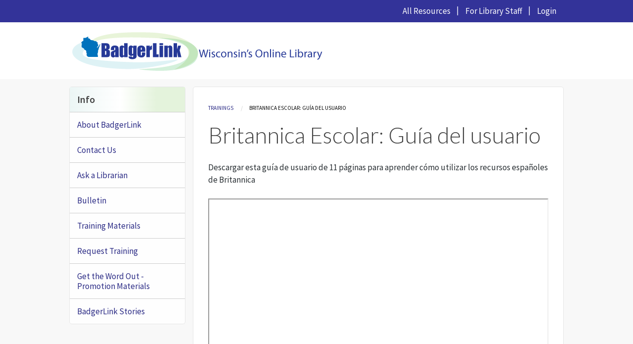

--- FILE ---
content_type: text/html; charset=UTF-8
request_url: https://badgerlink.dpi.wi.gov/training/britannica-escolar-guia-del-usuario
body_size: 13459
content:
<!DOCTYPE html>
<html lang="en" dir="ltr" class="no-js">
  <head>
    <meta charset="utf-8" />
<meta name="description" content="Descargar esta guía de usuario de 11 páginas para aprender cómo utilizar los recursos españoles de Britannica" />
<link rel="canonical" href="https://badgerlink.dpi.wi.gov/training/britannica-escolar-guia-del-usuario" />
<meta name="Generator" content="Drupal 10 (https://www.drupal.org)" />
<meta name="MobileOptimized" content="width" />
<meta name="HandheldFriendly" content="true" />
<meta name="viewport" content="width=device-width, initial-scale=1.0" />
<meta http-equiv="ImageToolbar" content="false" />

    <title>Britannica Escolar: Guía del usuario | Badgerlink</title>
    <link rel="stylesheet" media="all" href="/sites/default/files/css/css_k_qeXnVdx7pgawnVWsS9Ci1FcTWUnAYO5jkaqNcJDP8.css?delta=0&amp;language=en&amp;theme=dpizurb&amp;include=eJw9jVEKhTAMBC8UmiNJ2qRSbRtJU9B3-qcI_i3L7GzahYurLZSSGhft-KWQTbtLZ7gLQbZ5UA200Ql8lN-0iGvVSBXaLSFUaVE4ZLVG7mIwruHSMNIQePAl6-xM_ry8yz9lgDGJ" />
<link rel="stylesheet" media="all" href="/sites/default/files/css/css_Sk42Q-tETUJdvxdvFCboPSbV9_jLMdCVsx-rUW3c2mw.css?delta=1&amp;language=en&amp;theme=dpizurb&amp;include=eJw9jVEKhTAMBC8UmiNJ2qRSbRtJU9B3-qcI_i3L7GzahYurLZSSGhft-KWQTbtLZ7gLQbZ5UA200Ql8lN-0iGvVSBXaLSFUaVE4ZLVG7mIwruHSMNIQePAl6-xM_ry8yz9lgDGJ" />
<link rel="stylesheet" media="all" href="https://fonts.googleapis.com/css?family=Source+Sans+Pro:400,600,700|Lato:300" />

    <script type="application/json" data-drupal-selector="drupal-settings-json">{"path":{"baseUrl":"\/","pathPrefix":"","currentPath":"node\/3630","currentPathIsAdmin":false,"isFront":false,"currentLanguage":"en"},"pluralDelimiter":"\u0003","suppressDeprecationErrors":true,"gtag":{"tagId":"UA-33173521-2","consentMode":false,"otherIds":[],"events":[],"additionalConfigInfo":[]},"ajaxPageState":{"libraries":"eJxdzUEKQjEMBNALheZIJW3SUG0bSfNBPb3_I7hwM8xs3tS7cA_zTLWac7eFv5aa2wpZDPzo78ML6rBCA9RMh-QgRT3jfye60RPmCROazCKcmvmkCHHYrx0ysdAWuMzc7FhMcT1_-Q-RKDkp","theme":"dpizurb","theme_token":null},"ajaxTrustedUrl":[],"ckeditorAccordion":{"accordionStyle":{"collapseAll":1,"keepRowsOpen":1,"animateAccordionOpenAndClose":1,"openTabsWithHash":1,"allowHtmlInTitles":0}},"user":{"uid":0,"permissionsHash":"5fb2a9692fc793871f831af152daba4a82eef59e69813e9495e3e52b6a8a065a"}}</script>
<script src="/sites/default/files/js/js_jqUlttBG9sKu276g1aiFUOi7kz8yAtrOYGSwt2dogAk.js?scope=header&amp;delta=0&amp;language=en&amp;theme=dpizurb&amp;include=eJxdjEEKwCAMBD8k-iSJRoOtZItEKH19K4UeellmDrN5L9wMI1LOGNyg4SNfB9SKsuOjXXOkIB2JuhNAeolGEuSZv3va6HQriBVTmWzdvu0NtRIrxQ"></script>
<script src="/modules/contrib/google_tag/js/gtag.js?t59g6y"></script>

  </head>
  <body class="lang-en section-training path-node node--type-training page-node-type-training">
  <a href="#main-content" class="show-on-focus skip-link">
    Skip to main content
  </a>
  
    <div class="dialog-off-canvas-main-canvas" data-off-canvas-main-canvas>
    
<div class="off-canvas-wrapper">
  <div class="inner-wrap off-canvas-wrapper-inner" id="inner-wrap" data-off-canvas-wrapper>
    <aside id="left-off-canvas-menu" class="off-canvas left-off-canvas-menu position-left" role="complementary" data-off-canvas>
      
    </aside>

    <aside id="right-off-canvas-menu" class="off-canvas right-off-canvas-menu position-right" role="complementary" data-off-canvas>
      
    </aside>

    <div class="off-canvas-content" data-off-canvas-content>

      <div class="contain-to-grid">
        <nav class="top-bar" data-topbar="" data-options="mobile_show_parent_link:true">
          <ul class="title-area">
            <li class="name show-for-small-only">
              <div class="mobile-name"><a href="/" rel="home" title="BadgerLink Home" class="active">BadgerLink</a></div>
            </li>
            <li class="toggle-topbar show-for-small-only">
              <a href="#">Site Menu<span class="menu-icon"></span></a>
            </li>
          </ul>
          <section class="top-bar-section">
            <div class="grid-container">  <div>
    <div id="block-dpizurb-bluebarmenu" class="block-dpizurb-bluebarmenu block block-simple-block block-simple-blockblue-bar-menu">
  
    

  
          <ul><li><a href="/resources">All Resources</a></li><li><a href="/library-staff">For Library Staff</a></li><li><a href="/login">Login</a></li></ul>
    
    
</div>

  </div>
</div>
          </section>
        </nav>
      </div>

      <header class="header" role="banner" aria-label="Site header">
                  <div class="grid-container">
              <div>
    <div id="block-dpizurb-site-branding" class="block-dpizurb-site-branding block block-system block-system-branding-block">
  
    

  
          <a href="/" rel="home">
      <img src="/themes/custom/dpizurb/logo.png" alt="Home" />
    </a>
      

    
</div>

  </div>

          </div>
              </header>

              <div class="l-help grid-container">
            <div>
    <div data-drupal-messages-fallback class="hidden"></div>

  </div>

        </div>
      
      
      <div class="grid-container">
        <main id="main" class="grid-x grid-padding-x main" role="main">
          <a id="main-content" tabindex="-1"></a>
                      <div id="highlighted" class="cell">
              
            </div>
          
          
          <div class="cell medium-9 medium-order-2">
              <div>
    <div id="block-dpizurb-breadcrumbs" class="block-dpizurb-breadcrumbs block block-system block-system-breadcrumb-block">
  
    

  
            <nav role="navigation" aria-labelledby="system-breadcrumb">
    <h2 id="system-breadcrumb" class="show-for-sr">Breadcrumb</h2>
    <ul class="breadcrumbs">
              <li>
                      <a href="/training">Trainings</a>
                  </li>
            <li class="current"><span class="show-for-sr">Current: </span> Britannica Escolar: Guía del usuario</li>
    </ul>
  </nav>

    
    
</div>
<div id="block-dpizurb-page-title" class="block-dpizurb-page-title block block-core block-page-title-block">
  
    

  
          
  <h1><span>Britannica Escolar: Guía del usuario</span>
</h1>


    
    
</div>
<div id="block-dpizurb-content" class="block-dpizurb-content block block-system block-system-main-block">
  
    

  
          <article >

  
    

  
  <div class="view-mode-full">
    
            <div class="body field field--node-body field--name-body field--type-text-with-summary field--label-hidden field__item"><p>Descargar esta guía de usuario de 11 páginas para aprender cómo utilizar los recursos españoles de Britannica</p></div>
      

            <div class="field field--node-field-video-url field--name-field-video-url field--type-entity-reference field--label-hidden field__item"><article>
  
      
            <div class="field field--media-field-media-oembed-video field--name-field-media-oembed-video field--type-string field--label-hidden responsive-embed widescreen field__item"><iframe src="https://badgerlink.dpi.wi.gov/media/oembed?url=https%3A//vimeo.com/175607263&amp;max_width=640&amp;max_height=360&amp;hash=TZbQXefAmEX82pXWp3RXVSyouNJ9icQxKnZVikdcXdM" width="640" height="360" class="media-oembed-content" loading="lazy" title="Britannica Escolar"></iframe>
</div>
      

  </article>
</div>
      

            <div class="field field--node-field-website-url field--name-field-website-url field--type-link field--label-hidden field__item"><a href="https://badgerlink.dpi.wi.gov/sites/bl/files/imce/documents/britannica-escolar-es.pdf">https://badgerlink.dpi.wi.gov/sites/bl/files/imce/documents/britannica-escolar-…</a></div>
      

  </div>

</article>

    
    
</div>

  </div>

          </div>
                      <div id="sidebar-first" class="cell medium-3 medium-order-1 sidebar" role="complementary">
                <div>
    <div id="block-dpizurb-sidebarblockinfo" class="block-dpizurb-sidebarblockinfo block block-simple-block block-simple-blocksidebar-block-info">
  
      <h2  class="block-title">Info</h2>
    

  
          <ul><li><a href="/about">About BadgerLink</a></li><li><a href="/contact-us">Contact Us</a></li><li><a href="/ask-librarian">Ask a Librarian</a></li><li><a href="/bulletin">Bulletin</a></li><li><a href="/training">Training Materials</a></li><li><a href="/training/request-training">Request Training</a></li><li><a href="/get-word-out">Get the Word Out - Promotion Materials</a></li><li><a href="/about/badgerlink-stories">BadgerLink Stories</a></li></ul>
    
    
</div>

  </div>

            </div>
                    
        </main>
      </div>

              <footer class="grid-container footer" id="footer">
                        <div id="footer-first" class="footer-first">
                <div class="footer-first__menu-wrapper">
                    <div>
    <nav role="navigation" aria-labelledby="block-dpizurb-footer-menu" id="block-dpizurb-footer" class="block-dpizurb-footer">
            
  <h2 class="block-title visually-hidden" id="block-dpizurb-footer-menu">Footer</h2>
  

        
              <ul class="menu">
              <li>
        <a href="/about" data-drupal-link-system-path="node/2955">About</a>
              </li>
          <li>
        <a href="/contact-us" data-drupal-link-system-path="node/2949">Contact Us</a>
              </li>
          <li>
        <a href="/ask-librarian" data-drupal-link-system-path="node/2952">Ask a Librarian</a>
              </li>
          <li>
        <a href="/bulletin" data-drupal-link-system-path="bulletin">Bulletin</a>
              </li>
          <li>
        <a href="/get-word-out" data-drupal-link-system-path="node/2956">Get the Word Out</a>
              </li>
          <li>
        <a href="/training" data-drupal-link-system-path="training">Training Materials</a>
              </li>
          <li>
        <a href="/terms-service" data-drupal-link-system-path="node/3011">Terms of Service</a>
              </li>
          <li>
        <a href="/accessibility" data-drupal-link-system-path="node/3015">Accessibility</a>
              </li>
        </ul>
  


  </nav>

  </div>

                </div>
              </div>
                      <div class="grid-x grid-margin-x">

                          <div id="footer-middle" class="cell medium-4">
                  <div>
    <div id="block-dpizurb-footerleft" class="block-dpizurb-footerleft block block-simple-block block-simple-blockfooter-left">
  
    

  
          <div class="footer-logo"><a href="http://dpi.wi.gov" title="WI Department of Public Instruction"><img alt="Wisconsin Department of Public Instruction" height="100" src="/themes/custom/dpizurb/images/dpi-icon-footer.svg" style="float:left; " width="100"></a><a href="https://www.imls.gov/" title="Institute of Museum and Library Services"><img alt="Institute of Museum and Library Services" height="68" src="/themes/custom/dpizurb/images/imls_logo_2c.jpg" style="float:left" width="150"></a></div>
    
    
</div>

  </div>

              </div>
            
                          <div id="footer-last" class="cell medium-8">
                  <div>
    <div id="block-dpizurb-footerright" class="block-dpizurb-footerright block block-simple-block block-simple-blockfooter-right">
  
    

  
          <div class="footer-text">
  <div class="rteright">&nbsp;</div>
  <div class="rteright"><span style="text-align:center"><b>Wisconsin Department of Public Instruction</b></span></div>
  <div class="rteright"><span style="text-align:center"><b>Jill K. Underly, PhD, State Superintendent</b></span></div>
  <div class="rteright"><span style="text-align:center"><b>201 West Washington Avenue • Madison, WI 53703</b></span></div>
  <div class="rteright"><span style="text-align:center"><a href="https://dpi.wi.gov/accessibility">Language Assistance</a> • <a href="https://dpi.wi.gov/accessibility">Asistencia Lingüística</a> • <a href="https://dpi.wi.gov/accessibility">Kev Pab Hais Lus</a></span></div>
  <div class="rteright"><span style="text-align:center">BadgerLink: (888) 542-5543</span></div>
  <div class="rteright" id="google_translate_element">&nbsp;</div>
  <script type="text/javascript">
    function googleTranslateElementInit() {
      new google.translate.TranslateElement({pageLanguage: 'en', layout: google.translate.TranslateElement.InlineLayout.SIMPLE}, 'google_translate_element');
    }
  </script><script type="text/javascript" src="//translate.google.com/translate_a/element.js?cb=googleTranslateElementInit"></script>
  <div class="rteright">&nbsp;</div>
</div>
    
    
</div>
<div id="block-dpizurb-scrolluparrow" class="block-dpizurb-scrolluparrow block block-simple-block block-simple-blockscroll-up-arrow">
  
    

  
          <div class="scroll-up__wrapper"><a href="#" id="scroll-up" style="display: inline;"><span class="icon-angle-up"></span><span class="sr-only">Back to top of page</span></a></div>
    
    
</div>

  </div>

              </div>
            
          </div>
        </footer>
      
    </div>
  </div>
</div>

  </div>

  
  <script src="/sites/default/files/js/js_CNrNIEP_1MAyS7mmDm4eigQviiN6JBOAnQreZWUCm_E.js?scope=footer&amp;delta=0&amp;language=en&amp;theme=dpizurb&amp;include=eJxdjEEKwCAMBD8k-iSJRoOtZItEKH19K4UeellmDrN5L9wMI1LOGNyg4SNfB9SKsuOjXXOkIB2JuhNAeolGEuSZv3va6HQriBVTmWzdvu0NtRIrxQ"></script>
<script src="/modules/contrib/ckeditor_accordion/js/accordion.frontend.min.js?t59g6y"></script>
<script src="/sites/default/files/js/js_flgyWd3MyPrVmYl3P9JV5XpEwZ4QXikzeJVP6sZrfZk.js?scope=footer&amp;delta=2&amp;language=en&amp;theme=dpizurb&amp;include=eJxdjEEKwCAMBD8k-iSJRoOtZItEKH19K4UeellmDrN5L9wMI1LOGNyg4SNfB9SKsuOjXXOkIB2JuhNAeolGEuSZv3va6HQriBVTmWzdvu0NtRIrxQ"></script>

  </body>
</html>


--- FILE ---
content_type: application/javascript
request_url: https://badgerlink.dpi.wi.gov/sites/default/files/js/js_flgyWd3MyPrVmYl3P9JV5XpEwZ4QXikzeJVP6sZrfZk.js?scope=footer&delta=2&language=en&theme=dpizurb&include=eJxdjEEKwCAMBD8k-iSJRoOtZItEKH19K4UeellmDrN5L9wMI1LOGNyg4SNfB9SKsuOjXXOkIB2JuhNAeolGEuSZv3va6HQriBVTmWzdvu0NtRIrxQ
body_size: 54801
content:
/* @license GPL-2.0-or-later https://www.drupal.org/licensing/faq */
(function($,Drupal){Drupal.behaviors.exampleBehavior={attach:function(context,settings){$('.accordion-menu').each(function(){var accordionMenu=$(this);var activeMenu=accordionMenu.find('a.is-active');var parent=activeMenu.parents('.submenu.is-accordion-submenu');var $active=$("a.is-active");var parent=$($active).parents('.menu--second-level');if(parent.length>=1){$(parent).parent('li').addClass('menu--in-active-path');$(parent).addClass('is-active').removeAttr('style');}$active.parent().addClass('is-active-li');});$('.toggle-topbar a').on('click',function(event){event.preventDefault();$(".block-simple-blockblue-bar-menu").toggle();});if(Foundation.MediaQuery.is('small only'))$(".block-simple-blockblue-bar-menu").hide();var $root=$('html, body');$('a.anchor').on("click.animateAnchors",function(){var $href=$.attr(this,'href');if($href.length){$root.animate({scrollTop:$($href).offset().top},500,function(){window.location.hash=$href;});return false;}});$("#scroll-up").hide();var didScroll=false;function doThisStuffOnScroll(){didScroll=true;}window.onscroll=doThisStuffOnScroll;setInterval(function(){if(didScroll){didScroll=false;if($(this).scrollTop()>500)$('#scroll-up').fadeIn();else $('#scroll-up').fadeOut();}},100);$(window).scroll(function(){});$('a#scroll-up').click(function(){$('body,html').animate({scrollTop:0},800,function(){window.location.hash="#";});return false;});$(window).bind("wheel",function(){$("html, body").stop(true,false);});if($('.glossary__anchor-link').length){$(".resources__title").each(function(i,domObject){var nodeTitle=$(domObject);var text=$(nodeTitle).find('a').text();if(text.includes('..')){var newText=text.replace("..","");$(nodeTitle).find('a').text(newText);var firstLetter=text[0].toLowerCase();$(nodeTitle).before("<span id='"+firstLetter+"'></span>");}});$(".resources__node-link a").each(function(){var currentText=$(this).text();var newText=currentText.replace("..","");$(this).text(newText);});}}};})(jQuery,Drupal);;
/******/ (function() { // webpackBootstrap
/******/ 	var __webpack_modules__ = ({

/***/ "./node_modules/foundation-sites/dist/js/foundation.min.js":
/*!*****************************************************************!*\
  !*** ./node_modules/foundation-sites/dist/js/foundation.min.js ***!
  \*****************************************************************/
/***/ (function(module, exports, __webpack_require__) {

/* module decorator */ module = __webpack_require__.nmd(module);
var __WEBPACK_AMD_DEFINE_FACTORY__, __WEBPACK_AMD_DEFINE_ARRAY__, __WEBPACK_AMD_DEFINE_RESULT__;function _typeof(o) { "@babel/helpers - typeof"; return _typeof = "function" == typeof Symbol && "symbol" == typeof Symbol.iterator ? function (o) { return typeof o; } : function (o) { return o && "function" == typeof Symbol && o.constructor === Symbol && o !== Symbol.prototype ? "symbol" : typeof o; }, _typeof(o); }
!function (t, e) {
  if ("object" == ( false ? 0 : _typeof(exports)) && "object" == ( false ? 0 : _typeof(module))) module.exports = e(__webpack_require__(/*! jquery */ "jquery"));else if (true) !(__WEBPACK_AMD_DEFINE_ARRAY__ = [__webpack_require__(/*! jquery */ "jquery")], __WEBPACK_AMD_DEFINE_FACTORY__ = (e),
		__WEBPACK_AMD_DEFINE_RESULT__ = (typeof __WEBPACK_AMD_DEFINE_FACTORY__ === 'function' ?
		(__WEBPACK_AMD_DEFINE_FACTORY__.apply(exports, __WEBPACK_AMD_DEFINE_ARRAY__)) : __WEBPACK_AMD_DEFINE_FACTORY__),
		__WEBPACK_AMD_DEFINE_RESULT__ !== undefined && (module.exports = __WEBPACK_AMD_DEFINE_RESULT__));else { var n, i; }
}(window, function (n) {
  return i = {
    "./js/entries/foundation.js": function jsEntriesFoundationJs(t, e, n) {
      "use strict";

      n.r(e);
      var i = n("jquery"),
        i = n.n(i),
        o = n("./js/foundation.core.js");
      n.d(e, "Foundation", function () {
        return o.Foundation;
      });
      var s = n("./js/foundation.core.utils.js");
      n.d(e, "CoreUtils", function () {
        return s;
      });
      var r = n("./js/foundation.util.box.js");
      n.d(e, "Box", function () {
        return r.Box;
      });
      var a = n("./js/foundation.util.imageLoader.js");
      n.d(e, "onImagesLoaded", function () {
        return a.onImagesLoaded;
      });
      var l = n("./js/foundation.util.keyboard.js");
      n.d(e, "Keyboard", function () {
        return l.Keyboard;
      });
      var u = n("./js/foundation.util.mediaQuery.js");
      n.d(e, "MediaQuery", function () {
        return u.MediaQuery;
      });
      var c = n("./js/foundation.util.motion.js");
      n.d(e, "Motion", function () {
        return c.Motion;
      });
      var f = n("./js/foundation.util.nest.js");
      n.d(e, "Nest", function () {
        return f.Nest;
      });
      var d = n("./js/foundation.util.timer.js");
      n.d(e, "Timer", function () {
        return d.Timer;
      });
      var h = n("./js/foundation.util.touch.js");
      n.d(e, "Touch", function () {
        return h.Touch;
      });
      var p = n("./js/foundation.util.triggers.js");
      n.d(e, "Triggers", function () {
        return p.Triggers;
      });
      var m = n("./js/foundation.abide.js");
      n.d(e, "Abide", function () {
        return m.Abide;
      });
      var g = n("./js/foundation.accordion.js");
      n.d(e, "Accordion", function () {
        return g.Accordion;
      });
      var v = n("./js/foundation.accordionMenu.js");
      n.d(e, "AccordionMenu", function () {
        return v.AccordionMenu;
      });
      var y = n("./js/foundation.drilldown.js");
      n.d(e, "Drilldown", function () {
        return y.Drilldown;
      });
      var b = n("./js/foundation.dropdown.js");
      n.d(e, "Dropdown", function () {
        return b.Dropdown;
      });
      var w = n("./js/foundation.dropdownMenu.js");
      n.d(e, "DropdownMenu", function () {
        return w.DropdownMenu;
      });
      var _ = n("./js/foundation.equalizer.js");
      n.d(e, "Equalizer", function () {
        return _.Equalizer;
      });
      var $ = n("./js/foundation.interchange.js");
      n.d(e, "Interchange", function () {
        return $.Interchange;
      });
      var k = n("./js/foundation.magellan.js");
      n.d(e, "Magellan", function () {
        return k.Magellan;
      });
      var j = n("./js/foundation.offcanvas.js");
      n.d(e, "OffCanvas", function () {
        return j.OffCanvas;
      });
      var O = n("./js/foundation.orbit.js");
      n.d(e, "Orbit", function () {
        return O.Orbit;
      });
      var C = n("./js/foundation.responsiveMenu.js");
      n.d(e, "ResponsiveMenu", function () {
        return C.ResponsiveMenu;
      });
      var z = n("./js/foundation.responsiveToggle.js");
      n.d(e, "ResponsiveToggle", function () {
        return z.ResponsiveToggle;
      });
      var T = n("./js/foundation.reveal.js");
      n.d(e, "Reveal", function () {
        return T.Reveal;
      });
      var S = n("./js/foundation.slider.js");
      n.d(e, "Slider", function () {
        return S.Slider;
      });
      var R = n("./js/foundation.smoothScroll.js");
      n.d(e, "SmoothScroll", function () {
        return R.SmoothScroll;
      });
      var E = n("./js/foundation.sticky.js");
      n.d(e, "Sticky", function () {
        return E.Sticky;
      });
      var x = n("./js/foundation.tabs.js");
      n.d(e, "Tabs", function () {
        return x.Tabs;
      });
      var P = n("./js/foundation.toggler.js");
      n.d(e, "Toggler", function () {
        return P.Toggler;
      });
      var A = n("./js/foundation.tooltip.js");
      n.d(e, "Tooltip", function () {
        return A.Tooltip;
      });
      var L = n("./js/foundation.responsiveAccordionTabs.js");
      n.d(e, "ResponsiveAccordionTabs", function () {
        return L.ResponsiveAccordionTabs;
      }), o.Foundation.addToJquery(i.a), o.Foundation.rtl = s.rtl, o.Foundation.GetYoDigits = s.GetYoDigits, o.Foundation.transitionend = s.transitionend, o.Foundation.RegExpEscape = s.RegExpEscape, o.Foundation.onLoad = s.onLoad, o.Foundation.Box = r.Box, o.Foundation.onImagesLoaded = a.onImagesLoaded, o.Foundation.Keyboard = l.Keyboard, o.Foundation.MediaQuery = u.MediaQuery, o.Foundation.Motion = c.Motion, o.Foundation.Move = c.Move, o.Foundation.Nest = f.Nest, o.Foundation.Timer = d.Timer, h.Touch.init(i.a), p.Triggers.init(i.a, o.Foundation), u.MediaQuery._init(), o.Foundation.plugin(m.Abide, "Abide"), o.Foundation.plugin(g.Accordion, "Accordion"), o.Foundation.plugin(v.AccordionMenu, "AccordionMenu"), o.Foundation.plugin(y.Drilldown, "Drilldown"), o.Foundation.plugin(b.Dropdown, "Dropdown"), o.Foundation.plugin(w.DropdownMenu, "DropdownMenu"), o.Foundation.plugin(_.Equalizer, "Equalizer"), o.Foundation.plugin($.Interchange, "Interchange"), o.Foundation.plugin(k.Magellan, "Magellan"), o.Foundation.plugin(j.OffCanvas, "OffCanvas"), o.Foundation.plugin(O.Orbit, "Orbit"), o.Foundation.plugin(C.ResponsiveMenu, "ResponsiveMenu"), o.Foundation.plugin(z.ResponsiveToggle, "ResponsiveToggle"), o.Foundation.plugin(T.Reveal, "Reveal"), o.Foundation.plugin(S.Slider, "Slider"), o.Foundation.plugin(R.SmoothScroll, "SmoothScroll"), o.Foundation.plugin(E.Sticky, "Sticky"), o.Foundation.plugin(x.Tabs, "Tabs"), o.Foundation.plugin(P.Toggler, "Toggler"), o.Foundation.plugin(A.Tooltip, "Tooltip"), o.Foundation.plugin(L.ResponsiveAccordionTabs, "ResponsiveAccordionTabs"), e.default = o.Foundation;
    },
    "./js/foundation.abide.js": function jsFoundationAbideJs(t, e, n) {
      "use strict";

      n.r(e), n.d(e, "Abide", function () {
        return i;
      });
      var e = n("jquery"),
        c = n.n(e),
        s = n("./js/foundation.core.plugin.js"),
        r = n("./js/foundation.core.utils.js");
      function o(t) {
        return (o = "function" == typeof Symbol && "symbol" == _typeof(Symbol.iterator) ? function (t) {
          return _typeof(t);
        } : function (t) {
          return t && "function" == typeof Symbol && t.constructor === Symbol && t !== Symbol.prototype ? "symbol" : _typeof(t);
        })(t);
      }
      function a(t, e) {
        for (var n = 0; n < e.length; n++) {
          var i = e[n];
          i.enumerable = i.enumerable || !1, i.configurable = !0, "value" in i && (i.writable = !0), Object.defineProperty(t, i.key, i);
        }
      }
      function l(t, e) {
        return (l = Object.setPrototypeOf || function (t, e) {
          return t.__proto__ = e, t;
        })(t, e);
      }
      function u(n) {
        var i = function () {
          if ("undefined" == typeof Reflect || !Reflect.construct) return !1;
          if (Reflect.construct.sham) return !1;
          if ("function" == typeof Proxy) return !0;
          try {
            return Boolean.prototype.valueOf.call(Reflect.construct(Boolean, [], function () {})), !0;
          } catch (t) {
            return !1;
          }
        }();
        return function () {
          var t,
            e = f(n);
          return function (t, e) {
            {
              if (e && ("object" === o(e) || "function" == typeof e)) return e;
              if (void 0 !== e) throw new TypeError("Derived constructors may only return object or undefined");
            }
            return function (t) {
              if (void 0 !== t) return t;
              throw new ReferenceError("this hasn't been initialised - super() hasn't been called");
            }(t);
          }(this, i ? (t = f(this).constructor, Reflect.construct(e, arguments, t)) : e.apply(this, arguments));
        };
      }
      function f(t) {
        return (f = Object.setPrototypeOf ? Object.getPrototypeOf : function (t) {
          return t.__proto__ || Object.getPrototypeOf(t);
        })(t);
      }
      var i = function () {
        !function (t, e) {
          if ("function" != typeof e && null !== e) throw new TypeError("Super expression must either be null or a function");
          t.prototype = Object.create(e && e.prototype, {
            constructor: {
              value: t,
              writable: !0,
              configurable: !0
            }
          }), e && l(t, e);
        }(o, s["Plugin"]);
        var t,
          e,
          n,
          i = u(o);
        function o() {
          return function (t, e) {
            if (!(t instanceof e)) throw new TypeError("Cannot call a class as a function");
          }(this, o), i.apply(this, arguments);
        }
        return t = o, (e = [{
          key: "_setup",
          value: function value(t) {
            var e = 1 < arguments.length && void 0 !== arguments[1] ? arguments[1] : {};
            this.$element = t, this.options = c.a.extend(!0, {}, o.defaults, this.$element.data(), e), this.isEnabled = !0, this.formnovalidate = null, this.className = "Abide", this._init();
          }
        }, {
          key: "_init",
          value: function value() {
            var n = this;
            this.$inputs = c.a.merge(this.$element.find("input").not('[type="submit"]'), this.$element.find("textarea, select")), this.$submits = this.$element.find('[type="submit"]');
            var t = this.$element.find("[data-abide-error]");
            this.options.a11yAttributes && (this.$inputs.each(function (t, e) {
              return n.addA11yAttributes(c()(e));
            }), t.each(function (t, e) {
              return n.addGlobalErrorA11yAttributes(c()(e));
            })), this._events();
          }
        }, {
          key: "_events",
          value: function value() {
            var e = this;
            this.$element.off(".abide").on("reset.zf.abide", function () {
              e.resetForm();
            }).on("submit.zf.abide", function () {
              return e.validateForm();
            }), this.$submits.off("click.zf.abide keydown.zf.abide").on("click.zf.abide keydown.zf.abide", function (t) {
              t.key && " " !== t.key && "Enter" !== t.key || (t.preventDefault(), e.formnovalidate = null !== t.target.getAttribute("formnovalidate"), e.$element.submit());
            }), "fieldChange" === this.options.validateOn && this.$inputs.off("change.zf.abide").on("change.zf.abide", function (t) {
              e.validateInput(c()(t.target));
            }), this.options.liveValidate && this.$inputs.off("input.zf.abide").on("input.zf.abide", function (t) {
              e.validateInput(c()(t.target));
            }), this.options.validateOnBlur && this.$inputs.off("blur.zf.abide").on("blur.zf.abide", function (t) {
              e.validateInput(c()(t.target));
            });
          }
        }, {
          key: "_reflow",
          value: function value() {
            this._init();
          }
        }, {
          key: "_validationIsDisabled",
          value: function value() {
            return !1 === this.isEnabled || ("boolean" == typeof this.formnovalidate ? this.formnovalidate : !!this.$submits.length && null !== this.$submits[0].getAttribute("formnovalidate"));
          }
        }, {
          key: "enableValidation",
          value: function value() {
            this.isEnabled = !0;
          }
        }, {
          key: "disableValidation",
          value: function value() {
            this.isEnabled = !1;
          }
        }, {
          key: "requiredCheck",
          value: function value(t) {
            if (!t.attr("required")) return !0;
            var e = !0;
            switch (t[0].type) {
              case "checkbox":
                e = t[0].checked;
                break;
              case "select":
              case "select-one":
              case "select-multiple":
                var n = t.find("option:selected");
                n.length && n.val() || (e = !1);
                break;
              default:
                t.val() && t.val().length || (e = !1);
            }
            return e;
          }
        }, {
          key: "findFormError",
          value: function value(e, t) {
            var n = this,
              i = e.length ? e[0].id : "",
              o = e.siblings(this.options.formErrorSelector);
            return o.length || (o = e.parent().find(this.options.formErrorSelector)), i && (o = o.add(this.$element.find('[data-form-error-for="'.concat(i, '"]')))), t && (o = o.not("[data-form-error-on]"), t.forEach(function (t) {
              o = (o = o.add(e.siblings('[data-form-error-on="'.concat(t, '"]')))).add(n.$element.find('[data-form-error-for="'.concat(i, '"][data-form-error-on="').concat(t, '"]')));
            })), o;
          }
        }, {
          key: "findLabel",
          value: function value(t) {
            var e = t[0].id,
              e = this.$element.find('label[for="'.concat(e, '"]'));
            return e.length ? e : t.closest("label");
          }
        }, {
          key: "findRadioLabels",
          value: function value(t) {
            var i = this,
              t = t.map(function (t, e) {
                var n = e.id,
                  n = i.$element.find('label[for="'.concat(n, '"]'));
                return (n = !n.length ? c()(e).closest("label") : n)[0];
              });
            return c()(t);
          }
        }, {
          key: "findCheckboxLabels",
          value: function value(t) {
            var i = this,
              t = t.map(function (t, e) {
                var n = e.id,
                  n = i.$element.find('label[for="'.concat(n, '"]'));
                return (n = !n.length ? c()(e).closest("label") : n)[0];
              });
            return c()(t);
          }
        }, {
          key: "addErrorClasses",
          value: function value(t, e) {
            var n = this.findLabel(t),
              e = this.findFormError(t, e);
            n.length && n.addClass(this.options.labelErrorClass), e.length && e.addClass(this.options.formErrorClass), t.addClass(this.options.inputErrorClass).attr({
              "data-invalid": "",
              "aria-invalid": !0
            });
          }
        }, {
          key: "addA11yAttributes",
          value: function value(t) {
            var e,
              n,
              i = this.findFormError(t),
              o = i.filter("label"),
              s = i.first();
            i.length && (void 0 === t.attr("aria-describedby") && (void 0 === (e = s.attr("id")) && (e = Object(r.GetYoDigits)(6, "abide-error"), s.attr("id", e)), t.attr("aria-describedby", e)), o.filter("[for]").length < o.length && (void 0 === (n = t.attr("id")) && (n = Object(r.GetYoDigits)(6, "abide-input"), t.attr("id", n)), o.each(function (t, e) {
              e = c()(e);
              void 0 === e.attr("for") && e.attr("for", n);
            })), i.each(function (t, e) {
              e = c()(e);
              void 0 === e.attr("role") && e.attr("role", "alert");
            }).end());
          }
        }, {
          key: "addGlobalErrorA11yAttributes",
          value: function value(t) {
            void 0 === t.attr("aria-live") && t.attr("aria-live", this.options.a11yErrorLevel);
          }
        }, {
          key: "removeRadioErrorClasses",
          value: function value(t) {
            var e = this.$element.find(':radio[name="'.concat(t, '"]')),
              n = this.findRadioLabels(e),
              t = this.findFormError(e);
            n.length && n.removeClass(this.options.labelErrorClass), t.length && t.removeClass(this.options.formErrorClass), e.removeClass(this.options.inputErrorClass).attr({
              "data-invalid": null,
              "aria-invalid": null
            });
          }
        }, {
          key: "removeCheckboxErrorClasses",
          value: function value(t) {
            var e = this.$element.find(':checkbox[name="'.concat(t, '"]')),
              n = this.findCheckboxLabels(e),
              t = this.findFormError(e);
            n.length && n.removeClass(this.options.labelErrorClass), t.length && t.removeClass(this.options.formErrorClass), e.removeClass(this.options.inputErrorClass).attr({
              "data-invalid": null,
              "aria-invalid": null
            });
          }
        }, {
          key: "removeErrorClasses",
          value: function value(t) {
            if ("radio" === t[0].type) return this.removeRadioErrorClasses(t.attr("name"));
            if ("checkbox" === t[0].type) return this.removeCheckboxErrorClasses(t.attr("name"));
            var e = this.findLabel(t),
              n = this.findFormError(t);
            e.length && e.removeClass(this.options.labelErrorClass), n.length && n.removeClass(this.options.formErrorClass), t.removeClass(this.options.inputErrorClass).attr({
              "data-invalid": null,
              "aria-invalid": null
            });
          }
        }, {
          key: "validateInput",
          value: function value(e) {
            var n,
              i = this,
              t = this.requiredCheck(e),
              o = e.attr("data-validator"),
              s = [],
              r = !0;
            if (this._validationIsDisabled()) return !0;
            if (e.is("[data-abide-ignore]") || e.is('[type="hidden"]') || e.is("[disabled]")) return !0;
            switch (e[0].type) {
              case "radio":
                this.validateRadio(e.attr("name")) || s.push("required");
                break;
              case "checkbox":
                this.validateCheckbox(e.attr("name")) || s.push("required"), r = !1;
                break;
              case "select":
              case "select-one":
              case "select-multiple":
                t || s.push("required");
                break;
              default:
                t || s.push("required"), this.validateText(e) || s.push("pattern");
            }
            o && (n = !!e.attr("required"), o.split(" ").forEach(function (t) {
              i.options.validators[t](e, n, e.parent()) || s.push(t);
            })), e.attr("data-equalto") && (this.options.validators.equalTo(e) || s.push("equalTo"));
            var a,
              l = 0 === s.length,
              u = (l ? "valid" : "invalid") + ".zf.abide";
            return !l || (o = this.$element.find('[data-equalto="'.concat(e.attr("id"), '"]'))).length && (a = this, o.each(function () {
              c()(this).val() && a.validateInput(c()(this));
            })), r && (l ? this.removeErrorClasses(e) : this.addErrorClasses(e, s)), e.trigger(u, [e]), l;
          }
        }, {
          key: "validateForm",
          value: function value() {
            var t,
              n = this,
              e = [],
              i = this;
            if (this.initialized || (this.initialized = !0), this._validationIsDisabled()) return !(this.formnovalidate = null);
            this.$inputs.each(function () {
              if ("checkbox" === c()(this)[0].type) {
                if (c()(this).attr("name") === t) return !0;
                t = c()(this).attr("name");
              }
              e.push(i.validateInput(c()(this)));
            });
            var o = -1 === e.indexOf(!1);
            return this.$element.find("[data-abide-error]").each(function (t, e) {
              e = c()(e);
              n.options.a11yAttributes && n.addGlobalErrorA11yAttributes(e), e.css("display", o ? "none" : "block");
            }), this.$element.trigger((o ? "formvalid" : "forminvalid") + ".zf.abide", [this.$element]), o;
          }
        }, {
          key: "validateText",
          value: function value(t, e) {
            e = e || t.attr("data-pattern") || t.attr("pattern") || t.attr("type");
            var n = t.val(),
              i = !0;
            return n.length && (this.options.patterns.hasOwnProperty(e) ? i = this.options.patterns[e].test(n) : e !== t.attr("type") && (i = new RegExp(e).test(n))), i;
          }
        }, {
          key: "validateRadio",
          value: function value(t) {
            var t = this.$element.find(':radio[name="'.concat(t, '"]')),
              n = !1,
              i = !1;
            return t.each(function (t, e) {
              c()(e).attr("required") && (i = !0);
            }), (n = !i ? !0 : n) || t.each(function (t, e) {
              c()(e).prop("checked") && (n = !0);
            }), n;
          }
        }, {
          key: "validateCheckbox",
          value: function value(t) {
            var n = this,
              t = this.$element.find(':checkbox[name="'.concat(t, '"]')),
              i = !1,
              o = !1,
              s = 1,
              r = 0;
            return t.each(function (t, e) {
              c()(e).attr("required") && (o = !0);
            }), (i = !o ? !0 : i) || (t.each(function (t, e) {
              c()(e).prop("checked") && r++, void 0 !== c()(e).attr("data-min-required") && (s = parseInt(c()(e).attr("data-min-required"), 10));
            }), s <= r && (i = !0)), !0 !== this.initialized && 1 < s || (t.each(function (t, e) {
              i ? n.removeErrorClasses(c()(e)) : n.addErrorClasses(c()(e), ["required"]);
            }), i);
          }
        }, {
          key: "matchValidation",
          value: function value(e, t, n) {
            var i = this;
            return n = !!n, -1 === t.split(" ").map(function (t) {
              return i.options.validators[t](e, n, e.parent());
            }).indexOf(!1);
          }
        }, {
          key: "resetForm",
          value: function value() {
            var t = this.$element,
              e = this.options;
            c()(".".concat(e.labelErrorClass), t).not("small").removeClass(e.labelErrorClass), c()(".".concat(e.inputErrorClass), t).not("small").removeClass(e.inputErrorClass), c()("".concat(e.formErrorSelector, ".").concat(e.formErrorClass)).removeClass(e.formErrorClass), t.find("[data-abide-error]").css("display", "none"), c()(":input", t).not(":button, :submit, :reset, :hidden, :radio, :checkbox, [data-abide-ignore]").val("").attr({
              "data-invalid": null,
              "aria-invalid": null
            }), c()(":input:radio", t).not("[data-abide-ignore]").prop("checked", !1).attr({
              "data-invalid": null,
              "aria-invalid": null
            }), c()(":input:checkbox", t).not("[data-abide-ignore]").prop("checked", !1).attr({
              "data-invalid": null,
              "aria-invalid": null
            }), t.trigger("formreset.zf.abide", [t]);
          }
        }, {
          key: "_destroy",
          value: function value() {
            var t = this;
            this.$element.off(".abide").find("[data-abide-error]").css("display", "none"), this.$inputs.off(".abide").each(function () {
              t.removeErrorClasses(c()(this));
            }), this.$submits.off(".abide");
          }
        }]) && a(t.prototype, e), n && a(t, n), o;
      }();
      i.defaults = {
        validateOn: "fieldChange",
        labelErrorClass: "is-invalid-label",
        inputErrorClass: "is-invalid-input",
        formErrorSelector: ".form-error",
        formErrorClass: "is-visible",
        a11yAttributes: !0,
        a11yErrorLevel: "assertive",
        liveValidate: !1,
        validateOnBlur: !1,
        patterns: {
          alpha: /^[a-zA-Z]+$/,
          alpha_numeric: /^[a-zA-Z0-9]+$/,
          integer: /^[-+]?\d+$/,
          number: /^[-+]?\d*(?:[\.\,]\d+)?$/,
          card: /^(?:4[0-9]{12}(?:[0-9]{3})?|5[1-5][0-9]{14}|(?:222[1-9]|2[3-6][0-9]{2}|27[0-1][0-9]|2720)[0-9]{12}|6(?:011|5[0-9][0-9])[0-9]{12}|3[47][0-9]{13}|3(?:0[0-5]|[68][0-9])[0-9]{11}|(?:2131|1800|35\d{3})\d{11})$/,
          cvv: /^([0-9]){3,4}$/,
          email: /^[a-zA-Z0-9.!#$%&'*+\/=?^_`{|}~-]+@[a-zA-Z0-9](?:[a-zA-Z0-9-]{0,61}[a-zA-Z0-9])?(?:\.[a-zA-Z0-9](?:[a-zA-Z0-9-]{0,61}[a-zA-Z0-9])?)+$/,
          url: /^((?:(https?|ftps?|file|ssh|sftp):\/\/|www\d{0,3}[.]|[a-z0-9.\-]+[.][a-z]{2,4}\/)(?:[^\s()<>]+|\((?:[^\s()<>]+|(?:\([^\s()<>]+\)))*\))+(?:\((?:[^\s()<>]+|(?:\([^\s()<>]+\)))*\)|[^\s`!()\[\]{};:\'".,<>?\xab\xbb\u201c\u201d\u2018\u2019]))$/,
          domain: /^([a-zA-Z0-9]([a-zA-Z0-9\-]{0,61}[a-zA-Z0-9])?\.)+[a-zA-Z]{2,8}$/,
          datetime: /^([0-2][0-9]{3})\-([0-1][0-9])\-([0-3][0-9])T([0-5][0-9])\:([0-5][0-9])\:([0-5][0-9])(Z|([\-\+]([0-1][0-9])\:00))$/,
          date: /(?:19|20)[0-9]{2}-(?:(?:0[1-9]|1[0-2])-(?:0[1-9]|1[0-9]|2[0-9])|(?:(?!02)(?:0[1-9]|1[0-2])-(?:30))|(?:(?:0[13578]|1[02])-31))$/,
          time: /^(0[0-9]|1[0-9]|2[0-3])(:[0-5][0-9]){2}$/,
          dateISO: /^\d{4}[\/\-]\d{1,2}[\/\-]\d{1,2}$/,
          month_day_year: /^(0[1-9]|1[012])[- \/.](0[1-9]|[12][0-9]|3[01])[- \/.]\d{4}$/,
          day_month_year: /^(0[1-9]|[12][0-9]|3[01])[- \/.](0[1-9]|1[012])[- \/.]\d{4}$/,
          color: /^#?([a-fA-F0-9]{6}|[a-fA-F0-9]{3})$/,
          website: {
            test: function test(t) {
              return i.defaults.patterns.domain.test(t) || i.defaults.patterns.url.test(t);
            }
          }
        },
        validators: {
          equalTo: function equalTo(t) {
            return c()("#".concat(t.attr("data-equalto"))).val() === t.val();
          }
        }
      };
    },
    "./js/foundation.accordion.js": function jsFoundationAccordionJs(t, e, n) {
      "use strict";

      n.r(e), n.d(e, "Accordion", function () {
        return i;
      });
      var e = n("jquery"),
        s = n.n(e),
        r = n("./js/foundation.core.plugin.js"),
        a = n("./js/foundation.core.utils.js"),
        l = n("./js/foundation.util.keyboard.js");
      function o(t) {
        return (o = "function" == typeof Symbol && "symbol" == _typeof(Symbol.iterator) ? function (t) {
          return _typeof(t);
        } : function (t) {
          return t && "function" == typeof Symbol && t.constructor === Symbol && t !== Symbol.prototype ? "symbol" : _typeof(t);
        })(t);
      }
      function u(t, e) {
        for (var n = 0; n < e.length; n++) {
          var i = e[n];
          i.enumerable = i.enumerable || !1, i.configurable = !0, "value" in i && (i.writable = !0), Object.defineProperty(t, i.key, i);
        }
      }
      function c(t, e) {
        return (c = Object.setPrototypeOf || function (t, e) {
          return t.__proto__ = e, t;
        })(t, e);
      }
      function f(n) {
        var i = function () {
          if ("undefined" == typeof Reflect || !Reflect.construct) return !1;
          if (Reflect.construct.sham) return !1;
          if ("function" == typeof Proxy) return !0;
          try {
            return Boolean.prototype.valueOf.call(Reflect.construct(Boolean, [], function () {})), !0;
          } catch (t) {
            return !1;
          }
        }();
        return function () {
          var t,
            e = d(n);
          return function (t, e) {
            {
              if (e && ("object" === o(e) || "function" == typeof e)) return e;
              if (void 0 !== e) throw new TypeError("Derived constructors may only return object or undefined");
            }
            return function (t) {
              if (void 0 !== t) return t;
              throw new ReferenceError("this hasn't been initialised - super() hasn't been called");
            }(t);
          }(this, i ? (t = d(this).constructor, Reflect.construct(e, arguments, t)) : e.apply(this, arguments));
        };
      }
      function d(t) {
        return (d = Object.setPrototypeOf ? Object.getPrototypeOf : function (t) {
          return t.__proto__ || Object.getPrototypeOf(t);
        })(t);
      }
      var i = function () {
        !function (t, e) {
          if ("function" != typeof e && null !== e) throw new TypeError("Super expression must either be null or a function");
          t.prototype = Object.create(e && e.prototype, {
            constructor: {
              value: t,
              writable: !0,
              configurable: !0
            }
          }), e && c(t, e);
        }(o, r["Plugin"]);
        var t,
          e,
          n,
          i = f(o);
        function o() {
          return function (t, e) {
            if (!(t instanceof e)) throw new TypeError("Cannot call a class as a function");
          }(this, o), i.apply(this, arguments);
        }
        return t = o, (e = [{
          key: "_setup",
          value: function value(t, e) {
            this.$element = t, this.options = s.a.extend({}, o.defaults, this.$element.data(), e), this.className = "Accordion", this._init(), l.Keyboard.register("Accordion", {
              ENTER: "toggle",
              SPACE: "toggle",
              ARROW_DOWN: "next",
              ARROW_UP: "previous",
              HOME: "first",
              END: "last"
            });
          }
        }, {
          key: "_init",
          value: function value() {
            var n = this;
            this._isInitializing = !0, this.$tabs = this.$element.children("[data-accordion-item]"), this.$tabs.each(function (t, e) {
              var n = s()(e),
                i = n.children("[data-tab-content]"),
                o = i[0].id || Object(a.GetYoDigits)(6, "accordion"),
                e = e.id ? "".concat(e.id, "-label") : "".concat(o, "-label");
              n.find("a:first").attr({
                "aria-controls": o,
                id: e,
                "aria-expanded": !1
              }), i.attr({
                role: "region",
                "aria-labelledby": e,
                "aria-hidden": !0,
                id: o
              });
            });
            var t = this.$element.find(".is-active").children("[data-tab-content]");
            t.length && (this._initialAnchor = t.prev("a").attr("href"), this._openSingleTab(t)), this._checkDeepLink = function () {
              var t = window.location.hash;
              if (!t.length) {
                if (n._isInitializing) return;
                n._initialAnchor && (t = n._initialAnchor);
              }
              var e = t && s()(t),
                t = t && n.$element.find('[href$="'.concat(t, '"]'));
              !e.length || !t.length || (e && t && t.length ? t.parent("[data-accordion-item]").hasClass("is-active") || n._openSingleTab(e) : n._closeAllTabs(), n.options.deepLinkSmudge && Object(a.onLoad)(s()(window), function () {
                var t = n.$element.offset();
                s()("html, body").animate({
                  scrollTop: t.top - n.options.deepLinkSmudgeOffset
                }, n.options.deepLinkSmudgeDelay);
              }), n.$element.trigger("deeplink.zf.accordion", [t, e]));
            }, this.options.deepLink && this._checkDeepLink(), this._events(), this._isInitializing = !1;
          }
        }, {
          key: "_events",
          value: function value() {
            var i = this;
            this.$tabs.each(function () {
              var e = s()(this),
                n = e.children("[data-tab-content]");
              n.length && e.children("a").off("click.zf.accordion keydown.zf.accordion").on("click.zf.accordion", function (t) {
                t.preventDefault(), i.toggle(n);
              }).on("keydown.zf.accordion", function (t) {
                l.Keyboard.handleKey(t, "Accordion", {
                  toggle: function toggle() {
                    i.toggle(n);
                  },
                  next: function next() {
                    var t = e.next().find("a").focus();
                    i.options.multiExpand || t.trigger("click.zf.accordion");
                  },
                  previous: function previous() {
                    var t = e.prev().find("a").focus();
                    i.options.multiExpand || t.trigger("click.zf.accordion");
                  },
                  first: function first() {
                    var t = i.$tabs.first().find(".accordion-title").focus();
                    i.options.multiExpand || t.trigger("click.zf.accordion");
                  },
                  last: function last() {
                    var t = i.$tabs.last().find(".accordion-title").focus();
                    i.options.multiExpand || t.trigger("click.zf.accordion");
                  },
                  handled: function handled() {
                    t.preventDefault();
                  }
                });
              });
            }), this.options.deepLink && s()(window).on("hashchange", this._checkDeepLink);
          }
        }, {
          key: "toggle",
          value: function value(t) {
            t.closest("[data-accordion]").is("[disabled]") ? console.info("Cannot toggle an accordion that is disabled.") : (t.parent().hasClass("is-active") ? this.up(t) : this.down(t), this.options.deepLink && (t = t.prev("a").attr("href"), this.options.updateHistory ? history.pushState({}, "", t) : history.replaceState({}, "", t)));
          }
        }, {
          key: "down",
          value: function value(t) {
            t.closest("[data-accordion]").is("[disabled]") ? console.info("Cannot call down on an accordion that is disabled.") : this.options.multiExpand ? this._openTab(t) : this._openSingleTab(t);
          }
        }, {
          key: "up",
          value: function value(t) {
            var e;
            this.$element.is("[disabled]") ? console.info("Cannot call up on an accordion that is disabled.") : (e = t.parent()).hasClass("is-active") && (e = e.siblings(), (this.options.allowAllClosed || e.hasClass("is-active")) && this._closeTab(t));
          }
        }, {
          key: "_openSingleTab",
          value: function value(t) {
            var e = this.$element.children(".is-active").children("[data-tab-content]");
            e.length && this._closeTab(e.not(t)), this._openTab(t);
          }
        }, {
          key: "_openTab",
          value: function value(t) {
            var e = this,
              n = t.parent(),
              i = t.attr("aria-labelledby");
            t.attr("aria-hidden", !1), n.addClass("is-active"), s()("#".concat(i)).attr({
              "aria-expanded": !0
            }), t.finish().slideDown(this.options.slideSpeed, function () {
              e.$element.trigger("down.zf.accordion", [t]);
            });
          }
        }, {
          key: "_closeTab",
          value: function value(t) {
            var e = this,
              n = t.parent(),
              i = t.attr("aria-labelledby");
            t.attr("aria-hidden", !0), n.removeClass("is-active"), s()("#".concat(i)).attr({
              "aria-expanded": !1
            }), t.finish().slideUp(this.options.slideSpeed, function () {
              e.$element.trigger("up.zf.accordion", [t]);
            });
          }
        }, {
          key: "_closeAllTabs",
          value: function value() {
            var t = this.$element.children(".is-active").children("[data-tab-content]");
            t.length && this._closeTab(t);
          }
        }, {
          key: "_destroy",
          value: function value() {
            this.$element.find("[data-tab-content]").stop(!0).slideUp(0).css("display", ""), this.$element.find("a").off(".zf.accordion"), this.options.deepLink && s()(window).off("hashchange", this._checkDeepLink);
          }
        }]) && u(t.prototype, e), n && u(t, n), o;
      }();
      i.defaults = {
        slideSpeed: 250,
        multiExpand: !1,
        allowAllClosed: !1,
        deepLink: !1,
        deepLinkSmudge: !1,
        deepLinkSmudgeDelay: 300,
        deepLinkSmudgeOffset: 0,
        updateHistory: !1
      };
    },
    "./js/foundation.accordionMenu.js": function jsFoundationAccordionMenuJs(t, e, n) {
      "use strict";

      n.r(e), n.d(e, "AccordionMenu", function () {
        return i;
      });
      var e = n("jquery"),
        a = n.n(e),
        l = n("./js/foundation.util.keyboard.js"),
        r = n("./js/foundation.util.nest.js"),
        u = n("./js/foundation.core.utils.js"),
        s = n("./js/foundation.core.plugin.js");
      function o(t) {
        return (o = "function" == typeof Symbol && "symbol" == _typeof(Symbol.iterator) ? function (t) {
          return _typeof(t);
        } : function (t) {
          return t && "function" == typeof Symbol && t.constructor === Symbol && t !== Symbol.prototype ? "symbol" : _typeof(t);
        })(t);
      }
      function c(t, e) {
        for (var n = 0; n < e.length; n++) {
          var i = e[n];
          i.enumerable = i.enumerable || !1, i.configurable = !0, "value" in i && (i.writable = !0), Object.defineProperty(t, i.key, i);
        }
      }
      function f(t, e) {
        return (f = Object.setPrototypeOf || function (t, e) {
          return t.__proto__ = e, t;
        })(t, e);
      }
      function d(n) {
        var i = function () {
          if ("undefined" == typeof Reflect || !Reflect.construct) return !1;
          if (Reflect.construct.sham) return !1;
          if ("function" == typeof Proxy) return !0;
          try {
            return Boolean.prototype.valueOf.call(Reflect.construct(Boolean, [], function () {})), !0;
          } catch (t) {
            return !1;
          }
        }();
        return function () {
          var t,
            e = h(n);
          return function (t, e) {
            {
              if (e && ("object" === o(e) || "function" == typeof e)) return e;
              if (void 0 !== e) throw new TypeError("Derived constructors may only return object or undefined");
            }
            return function (t) {
              if (void 0 !== t) return t;
              throw new ReferenceError("this hasn't been initialised - super() hasn't been called");
            }(t);
          }(this, i ? (t = h(this).constructor, Reflect.construct(e, arguments, t)) : e.apply(this, arguments));
        };
      }
      function h(t) {
        return (h = Object.setPrototypeOf ? Object.getPrototypeOf : function (t) {
          return t.__proto__ || Object.getPrototypeOf(t);
        })(t);
      }
      var i = function () {
        !function (t, e) {
          if ("function" != typeof e && null !== e) throw new TypeError("Super expression must either be null or a function");
          t.prototype = Object.create(e && e.prototype, {
            constructor: {
              value: t,
              writable: !0,
              configurable: !0
            }
          }), e && f(t, e);
        }(o, s["Plugin"]);
        var t,
          e,
          n,
          i = d(o);
        function o() {
          return function (t, e) {
            if (!(t instanceof e)) throw new TypeError("Cannot call a class as a function");
          }(this, o), i.apply(this, arguments);
        }
        return t = o, (e = [{
          key: "_setup",
          value: function value(t, e) {
            this.$element = t, this.options = a.a.extend({}, o.defaults, this.$element.data(), e), this.className = "AccordionMenu", this._init(), l.Keyboard.register("AccordionMenu", {
              ENTER: "toggle",
              SPACE: "toggle",
              ARROW_RIGHT: "open",
              ARROW_UP: "up",
              ARROW_DOWN: "down",
              ARROW_LEFT: "close",
              ESCAPE: "closeAll"
            });
          }
        }, {
          key: "_init",
          value: function value() {
            r.Nest.Feather(this.$element, "accordion");
            var s = this;
            this.$element.find("[data-submenu]").not(".is-active").slideUp(0), this.$element.attr({
              "aria-multiselectable": this.options.multiOpen
            }), this.$menuLinks = this.$element.find(".is-accordion-submenu-parent"), this.$menuLinks.each(function () {
              var t = this.id || Object(u.GetYoDigits)(6, "acc-menu-link"),
                e = a()(this),
                n = e.children("[data-submenu]"),
                i = n[0].id || Object(u.GetYoDigits)(6, "acc-menu"),
                o = n.hasClass("is-active");
              s.options.parentLink && e.children("a").clone().prependTo(n).wrap('<li data-is-parent-link class="is-submenu-parent-item is-submenu-item is-accordion-submenu-item"></li>'), s.options.submenuToggle ? (e.addClass("has-submenu-toggle"), e.children("a").after('<button id="' + t + '" class="submenu-toggle" aria-controls="' + i + '" aria-expanded="' + o + '" title="' + s.options.submenuToggleText + '"><span class="submenu-toggle-text">' + s.options.submenuToggleText + "</span></button>")) : e.attr({
                "aria-controls": i,
                "aria-expanded": o,
                id: t
              }), n.attr({
                "aria-labelledby": t,
                "aria-hidden": !o,
                role: "group",
                id: i
              });
            });
            var t = this.$element.find(".is-active");
            t.length && t.each(function () {
              s.down(a()(this));
            }), this._events();
          }
        }, {
          key: "_events",
          value: function value() {
            var r = this;
            this.$element.find("li").each(function () {
              var e = a()(this).children("[data-submenu]");
              e.length && (r.options.submenuToggle ? a()(this).children(".submenu-toggle").off("click.zf.accordionMenu").on("click.zf.accordionMenu", function () {
                r.toggle(e);
              }) : a()(this).children("a").off("click.zf.accordionMenu").on("click.zf.accordionMenu", function (t) {
                t.preventDefault(), r.toggle(e);
              }));
            }).on("keydown.zf.accordionMenu", function (e) {
              var n,
                i,
                o = a()(this),
                s = o.parent("ul").children("li"),
                t = o.children("[data-submenu]");
              s.each(function (t) {
                a()(this).is(o) && (n = s.eq(Math.max(0, t - 1)).find("a").first(), i = s.eq(Math.min(t + 1, s.length - 1)).find("a").first(), a()(this).children("[data-submenu]:visible").length && (i = o.find("li:first-child").find("a").first()), a()(this).is(":first-child") ? n = o.parents("li").first().find("a").first() : n.parents("li").first().children("[data-submenu]:visible").length && (n = n.parents("li").find("li:last-child").find("a").first()), a()(this).is(":last-child") && (i = o.parents("li").first().next("li").find("a").first()));
              }), l.Keyboard.handleKey(e, "AccordionMenu", {
                open: function open() {
                  t.is(":hidden") && (r.down(t), t.find("li").first().find("a").first().focus());
                },
                close: function close() {
                  t.length && !t.is(":hidden") ? r.up(t) : o.parent("[data-submenu]").length && (r.up(o.parent("[data-submenu]")), o.parents("li").first().find("a").first().focus());
                },
                up: function up() {
                  return n.focus(), !0;
                },
                down: function down() {
                  return i.focus(), !0;
                },
                toggle: function toggle() {
                  return !r.options.submenuToggle && (o.children("[data-submenu]").length ? (r.toggle(o.children("[data-submenu]")), !0) : void 0);
                },
                closeAll: function closeAll() {
                  r.hideAll();
                },
                handled: function handled(t) {
                  t && e.preventDefault();
                }
              });
            });
          }
        }, {
          key: "hideAll",
          value: function value() {
            this.up(this.$element.find("[data-submenu]"));
          }
        }, {
          key: "showAll",
          value: function value() {
            this.down(this.$element.find("[data-submenu]"));
          }
        }, {
          key: "toggle",
          value: function value(t) {
            t.is(":animated") || (t.is(":hidden") ? this.down(t) : this.up(t));
          }
        }, {
          key: "down",
          value: function value(t) {
            var e,
              n = this;
            this.options.multiOpen || (e = t.parentsUntil(this.$element).add(t).add(t.find(".is-active")), e = this.$element.find(".is-active").not(e), this.up(e)), t.addClass("is-active").attr({
              "aria-hidden": !1
            }), (this.options.submenuToggle ? t.prev(".submenu-toggle") : t.parent(".is-accordion-submenu-parent")).attr({
              "aria-expanded": !0
            }), t.slideDown(this.options.slideSpeed, function () {
              n.$element.trigger("down.zf.accordionMenu", [t]);
            });
          }
        }, {
          key: "up",
          value: function value(t) {
            var e = this,
              n = t.find("[data-submenu]"),
              i = t.add(n);
            n.slideUp(0), i.removeClass("is-active").attr("aria-hidden", !0), (this.options.submenuToggle ? i.prev(".submenu-toggle") : i.parent(".is-accordion-submenu-parent")).attr("aria-expanded", !1), t.slideUp(this.options.slideSpeed, function () {
              e.$element.trigger("up.zf.accordionMenu", [t]);
            });
          }
        }, {
          key: "_destroy",
          value: function value() {
            this.$element.find("[data-submenu]").slideDown(0).css("display", ""), this.$element.find("a").off("click.zf.accordionMenu"), this.$element.find("[data-is-parent-link]").detach(), this.options.submenuToggle && (this.$element.find(".has-submenu-toggle").removeClass("has-submenu-toggle"), this.$element.find(".submenu-toggle").remove()), r.Nest.Burn(this.$element, "accordion");
          }
        }]) && c(t.prototype, e), n && c(t, n), o;
      }();
      i.defaults = {
        parentLink: !1,
        slideSpeed: 250,
        submenuToggle: !1,
        submenuToggleText: "Toggle menu",
        multiOpen: !0
      };
    },
    "./js/foundation.core.js": function jsFoundationCoreJs(t, e, n) {
      "use strict";

      n.r(e), n.d(e, "Foundation", function () {
        return l;
      });
      var e = n("jquery"),
        s = n.n(e),
        i = n("./js/foundation.core.utils.js"),
        r = n("./js/foundation.util.mediaQuery.js");
      function a(t) {
        return (a = "function" == typeof Symbol && "symbol" == _typeof(Symbol.iterator) ? function (t) {
          return _typeof(t);
        } : function (t) {
          return t && "function" == typeof Symbol && t.constructor === Symbol && t !== Symbol.prototype ? "symbol" : _typeof(t);
        })(t);
      }
      var l = {
        version: "6.7.4",
        _plugins: {},
        _uuids: [],
        plugin: function plugin(t, e) {
          var n = e || u(t),
            e = o(n);
          this._plugins[e] = this[n] = t;
        },
        registerPlugin: function registerPlugin(t, e) {
          e = e ? o(e) : u(t.constructor).toLowerCase();
          t.uuid = Object(i.GetYoDigits)(6, e), t.$element.attr("data-".concat(e)) || t.$element.attr("data-".concat(e), t.uuid), t.$element.data("zfPlugin") || t.$element.data("zfPlugin", t), t.$element.trigger("init.zf.".concat(e)), this._uuids.push(t.uuid);
        },
        unregisterPlugin: function unregisterPlugin(t) {
          var e,
            n = o(u(t.$element.data("zfPlugin").constructor));
          for (e in this._uuids.splice(this._uuids.indexOf(t.uuid), 1), t.$element.removeAttr("data-".concat(n)).removeData("zfPlugin").trigger("destroyed.zf.".concat(n)), t) "function" == typeof t[e] && (t[e] = null);
        },
        reInit: function reInit(t) {
          var e,
            n,
            i = t instanceof s.a;
          try {
            i ? t.each(function () {
              s()(this).data("zfPlugin")._init();
            }) : (e = a(t), n = this, {
              object: function object(t) {
                t.forEach(function (t) {
                  t = o(t), s()("[data-" + t + "]").foundation("_init");
                });
              },
              string: function string() {
                t = o(t), s()("[data-" + t + "]").foundation("_init");
              },
              undefined: function undefined() {
                this.object(Object.keys(n._plugins));
              }
            }[e](t));
          } catch (t) {
            console.error(t);
          } finally {
            return t;
          }
        },
        reflow: function reflow(i, t) {
          void 0 === t ? t = Object.keys(this._plugins) : "string" == typeof t && (t = [t]);
          var o = this;
          s.a.each(t, function (t, e) {
            var n = o._plugins[e];
            s()(i).find("[data-" + e + "]").addBack("[data-" + e + "]").filter(function () {
              return void 0 === s()(this).data("zfPlugin");
            }).each(function () {
              var t = s()(this),
                e = {
                  reflow: !0
                };
              t.attr("data-options") && t.attr("data-options").split(";").forEach(function (t) {
                t = t.split(":").map(function (t) {
                  return t.trim();
                });
                t[0] && (e[t[0]] = function (t) {
                  {
                    if ("true" === t) return !0;
                    if ("false" === t) return !1;
                    if (!isNaN(+t)) return parseFloat(t);
                  }
                  return t;
                }(t[1]));
              });
              try {
                t.data("zfPlugin", new n(s()(this), e));
              } catch (t) {
                console.error(t);
              } finally {
                return;
              }
            });
          });
        },
        getFnName: u,
        addToJquery: function addToJquery() {
          return s.a.fn.foundation = function (n) {
            var t = a(n),
              e = s()(".no-js");
            if (e.length && e.removeClass("no-js"), "undefined" === t) r.MediaQuery._init(), l.reflow(this);else {
              if ("string" !== t) throw new TypeError("We're sorry, ".concat(t, " is not a valid parameter. You must use a string representing the method you wish to invoke."));
              var i = Array.prototype.slice.call(arguments, 1),
                o = this.data("zfPlugin");
              if (void 0 === o || void 0 === o[n]) throw new ReferenceError("We're sorry, '" + n + "' is not an available method for " + (o ? u(o) : "this element") + ".");
              1 === this.length ? o[n].apply(o, i) : this.each(function (t, e) {
                o[n].apply(s()(e).data("zfPlugin"), i);
              });
            }
            return this;
          }, s.a;
        }
      };
      function u(t) {
        if (void 0 !== Function.prototype.name) return (void 0 === t.prototype ? t : t.prototype).constructor.name;
        t = /function\s([^(]{1,})\(/.exec(t.toString());
        return t && 1 < t.length ? t[1].trim() : "";
      }
      function o(t) {
        return t.replace(/([a-z])([A-Z])/g, "$1-$2").toLowerCase();
      }
      l.util = {
        throttle: function throttle(n, i) {
          var o = null;
          return function () {
            var t = this,
              e = arguments;
            null === o && (o = setTimeout(function () {
              n.apply(t, e), o = null;
            }, i));
          };
        }
      }, window.Foundation = l, function () {
        Date.now && window.Date.now || (window.Date.now = Date.now = function () {
          return new Date().getTime();
        });
        for (var i, t = ["webkit", "moz"], e = 0; e < t.length && !window.requestAnimationFrame; ++e) {
          var n = t[e];
          window.requestAnimationFrame = window[n + "RequestAnimationFrame"], window.cancelAnimationFrame = window[n + "CancelAnimationFrame"] || window[n + "CancelRequestAnimationFrame"];
        }
        !/iP(ad|hone|od).*OS 6/.test(window.navigator.userAgent) && window.requestAnimationFrame && window.cancelAnimationFrame || (i = 0, window.requestAnimationFrame = function (t) {
          var e = Date.now(),
            n = Math.max(i + 16, e);
          return setTimeout(function () {
            t(i = n);
          }, n - e);
        }, window.cancelAnimationFrame = clearTimeout), window.performance && window.performance.now || (window.performance = {
          start: Date.now(),
          now: function now() {
            return Date.now() - this.start;
          }
        });
      }(), Function.prototype.bind || (Function.prototype.bind = function (t) {
        if ("function" != typeof this) throw new TypeError("Function.prototype.bind - what is trying to be bound is not callable");
        function e() {
          return i.apply(this instanceof o ? this : t, n.concat(Array.prototype.slice.call(arguments)));
        }
        var n = Array.prototype.slice.call(arguments, 1),
          i = this,
          o = function o() {};
        return this.prototype && (o.prototype = this.prototype), e.prototype = new o(), e;
      });
    },
    "./js/foundation.core.plugin.js": function jsFoundationCorePluginJs(t, e, n) {
      "use strict";

      n.r(e), n.d(e, "Plugin", function () {
        return i;
      });
      var o = n("./js/foundation.core.utils.js");
      function s(t, e) {
        for (var n = 0; n < e.length; n++) {
          var i = e[n];
          i.enumerable = i.enumerable || !1, i.configurable = !0, "value" in i && (i.writable = !0), Object.defineProperty(t, i.key, i);
        }
      }
      var i = function () {
        function n(t, e) {
          !function (t, e) {
            if (!(t instanceof e)) throw new TypeError("Cannot call a class as a function");
          }(this, n), this._setup(t, e);
          e = r(this);
          this.uuid = Object(o.GetYoDigits)(6, e), this.$element.attr("data-".concat(e)) || this.$element.attr("data-".concat(e), this.uuid), this.$element.data("zfPlugin") || this.$element.data("zfPlugin", this), this.$element.trigger("init.zf.".concat(e));
        }
        var t, e, i;
        return t = n, (e = [{
          key: "destroy",
          value: function value() {
            this._destroy();
            var t,
              e = r(this);
            for (t in this.$element.removeAttr("data-".concat(e)).removeData("zfPlugin").trigger("destroyed.zf.".concat(e)), this) this.hasOwnProperty(t) && (this[t] = null);
          }
        }]) && s(t.prototype, e), i && s(t, i), n;
      }();
      function r(t) {
        return t.className.replace(/([a-z])([A-Z])/g, "$1-$2").toLowerCase();
      }
    },
    "./js/foundation.core.utils.js": function jsFoundationCoreUtilsJs(t, e, n) {
      "use strict";

      n.r(e), n.d(e, "rtl", function () {
        return i;
      }), n.d(e, "GetYoDigits", function () {
        return o;
      }), n.d(e, "RegExpEscape", function () {
        return s;
      }), n.d(e, "transitionend", function () {
        return r;
      }), n.d(e, "onLoad", function () {
        return a;
      }), n.d(e, "ignoreMousedisappear", function () {
        return u;
      });
      var e = n("jquery"),
        l = n.n(e);
      function i() {
        return "rtl" === l()("html").attr("dir");
      }
      function o() {
        for (var t = 0 < arguments.length && void 0 !== arguments[0] ? arguments[0] : 6, e = 1 < arguments.length ? arguments[1] : void 0, n = "", i = "0123456789abcdefghijklmnopqrstuvwxyz", o = i.length, s = 0; s < t; s++) n += i[Math.floor(Math.random() * o)];
        return e ? "".concat(n, "-").concat(e) : n;
      }
      function s(t) {
        return t.replace(/[-[\]{}()*+?.,\\^$|#\s]/g, "\\$&");
      }
      function r(t) {
        var e,
          n,
          i = {
            transition: "transitionend",
            WebkitTransition: "webkitTransitionEnd",
            MozTransition: "transitionend",
            OTransition: "otransitionend"
          },
          o = document.createElement("div");
        for (n in i) void 0 !== o.style[n] && (e = i[n]);
        return e || (setTimeout(function () {
          t.triggerHandler("transitionend", [t]);
        }, 1), "transitionend");
      }
      function a(t, e) {
        function n() {
          return t.triggerHandler(o);
        }
        var i = "complete" === document.readyState,
          o = (i ? "_didLoad" : "load") + ".zf.util.onLoad";
        return t && (e && t.one(o, e), i ? setTimeout(n) : l()(window).one("load", n)), o;
      }
      function u(s) {
        var t = 1 < arguments.length && void 0 !== arguments[1] ? arguments[1] : {},
          e = t.ignoreLeaveWindow,
          r = void 0 !== e && e,
          t = t.ignoreReappear,
          a = void 0 !== t && t;
        return function (e) {
          for (var t = arguments.length, n = new Array(1 < t ? t - 1 : 0), i = 1; i < t; i++) n[i - 1] = arguments[i];
          var o = s.bind.apply(s, [this, e].concat(n));
          if (null !== e.relatedTarget) return o();
          setTimeout(function () {
            return r || !document.hasFocus || document.hasFocus() ? void (a || l()(document).one("mouseenter", function (t) {
              l()(e.currentTarget).has(t.target).length || (e.relatedTarget = t.target, o());
            })) : o();
          }, 0);
        };
      }
    },
    "./js/foundation.drilldown.js": function jsFoundationDrilldownJs(t, e, n) {
      "use strict";

      n.r(e), n.d(e, "Drilldown", function () {
        return i;
      });
      var e = n("jquery"),
        r = n.n(e),
        a = n("./js/foundation.util.keyboard.js"),
        s = n("./js/foundation.util.nest.js"),
        l = n("./js/foundation.core.utils.js"),
        u = n("./js/foundation.util.box.js"),
        c = n("./js/foundation.core.plugin.js");
      function o(t) {
        return (o = "function" == typeof Symbol && "symbol" == _typeof(Symbol.iterator) ? function (t) {
          return _typeof(t);
        } : function (t) {
          return t && "function" == typeof Symbol && t.constructor === Symbol && t !== Symbol.prototype ? "symbol" : _typeof(t);
        })(t);
      }
      function f(t, e) {
        for (var n = 0; n < e.length; n++) {
          var i = e[n];
          i.enumerable = i.enumerable || !1, i.configurable = !0, "value" in i && (i.writable = !0), Object.defineProperty(t, i.key, i);
        }
      }
      function d(t, e) {
        return (d = Object.setPrototypeOf || function (t, e) {
          return t.__proto__ = e, t;
        })(t, e);
      }
      function h(n) {
        var i = function () {
          if ("undefined" == typeof Reflect || !Reflect.construct) return !1;
          if (Reflect.construct.sham) return !1;
          if ("function" == typeof Proxy) return !0;
          try {
            return Boolean.prototype.valueOf.call(Reflect.construct(Boolean, [], function () {})), !0;
          } catch (t) {
            return !1;
          }
        }();
        return function () {
          var t,
            e = p(n);
          return function (t, e) {
            {
              if (e && ("object" === o(e) || "function" == typeof e)) return e;
              if (void 0 !== e) throw new TypeError("Derived constructors may only return object or undefined");
            }
            return function (t) {
              if (void 0 !== t) return t;
              throw new ReferenceError("this hasn't been initialised - super() hasn't been called");
            }(t);
          }(this, i ? (t = p(this).constructor, Reflect.construct(e, arguments, t)) : e.apply(this, arguments));
        };
      }
      function p(t) {
        return (p = Object.setPrototypeOf ? Object.getPrototypeOf : function (t) {
          return t.__proto__ || Object.getPrototypeOf(t);
        })(t);
      }
      var i = function () {
        !function (t, e) {
          if ("function" != typeof e && null !== e) throw new TypeError("Super expression must either be null or a function");
          t.prototype = Object.create(e && e.prototype, {
            constructor: {
              value: t,
              writable: !0,
              configurable: !0
            }
          }), e && d(t, e);
        }(o, c["Plugin"]);
        var t,
          e,
          n,
          i = h(o);
        function o() {
          return function (t, e) {
            if (!(t instanceof e)) throw new TypeError("Cannot call a class as a function");
          }(this, o), i.apply(this, arguments);
        }
        return t = o, (e = [{
          key: "_setup",
          value: function value(t, e) {
            this.$element = t, this.options = r.a.extend({}, o.defaults, this.$element.data(), e), this.className = "Drilldown", this._init(), a.Keyboard.register("Drilldown", {
              ENTER: "open",
              SPACE: "open",
              ARROW_RIGHT: "next",
              ARROW_UP: "up",
              ARROW_DOWN: "down",
              ARROW_LEFT: "previous",
              ESCAPE: "close"
            });
          }
        }, {
          key: "_init",
          value: function value() {
            s.Nest.Feather(this.$element, "drilldown"), this.options.autoApplyClass && this.$element.addClass("drilldown"), this.$element.attr({
              "aria-multiselectable": !1
            }), this.$submenuAnchors = this.$element.find("li.is-drilldown-submenu-parent").children("a"), this.$submenus = this.$submenuAnchors.parent("li").children("[data-submenu]").attr("role", "group"), this.$menuItems = this.$element.find("li").not(".js-drilldown-back").find("a"), this.$currentMenu = this.$element, this.$element.attr("data-mutate", this.$element.attr("data-drilldown") || Object(l.GetYoDigits)(6, "drilldown")), this._prepareMenu(), this._registerEvents(), this._keyboardEvents();
          }
        }, {
          key: "_prepareMenu",
          value: function value() {
            var n = this;
            this.$submenuAnchors.each(function () {
              var t = r()(this),
                e = t.parent();
              n.options.parentLink && t.clone().prependTo(e.children("[data-submenu]")).wrap('<li data-is-parent-link class="is-submenu-parent-item is-submenu-item is-drilldown-submenu-item" role="none"></li>'), t.data("savedHref", t.attr("href")).removeAttr("href").attr("tabindex", 0), t.children("[data-submenu]").attr({
                "aria-hidden": !0,
                tabindex: 0,
                role: "group"
              }), n._events(t);
            }), this.$submenus.each(function () {
              var t = r()(this);
              if (!t.find(".js-drilldown-back").length) switch (n.options.backButtonPosition) {
                case "bottom":
                  t.append(n.options.backButton);
                  break;
                case "top":
                  t.prepend(n.options.backButton);
                  break;
                default:
                  console.error("Unsupported backButtonPosition value '" + n.options.backButtonPosition + "'");
              }
              n._back(t);
            }), this.$submenus.addClass("invisible"), this.options.autoHeight || this.$submenus.addClass("drilldown-submenu-cover-previous"), this.$element.parent().hasClass("is-drilldown") || (this.$wrapper = r()(this.options.wrapper).addClass("is-drilldown"), this.options.animateHeight && this.$wrapper.addClass("animate-height"), this.$element.wrap(this.$wrapper)), this.$wrapper = this.$element.parent(), this.$wrapper.css(this._getMaxDims());
          }
        }, {
          key: "_resize",
          value: function value() {
            this.$wrapper.css({
              "max-width": "none",
              "min-height": "none"
            }), this.$wrapper.css(this._getMaxDims());
          }
        }, {
          key: "_events",
          value: function value(n) {
            var i = this;
            n.off("click.zf.drilldown").on("click.zf.drilldown", function (t) {
              var e;
              r()(t.target).parentsUntil("ul", "li").hasClass("is-drilldown-submenu-parent") && t.preventDefault(), i._show(n.parent("li")), i.options.closeOnClick && (e = r()("body")).off(".zf.drilldown").on("click.zf.drilldown", function (t) {
                t.target === i.$element[0] || r.a.contains(i.$element[0], t.target) || (t.preventDefault(), i._hideAll(), e.off(".zf.drilldown"));
              });
            });
          }
        }, {
          key: "_registerEvents",
          value: function value() {
            this.options.scrollTop && (this._bindHandler = this._scrollTop.bind(this), this.$element.on("open.zf.drilldown hide.zf.drilldown close.zf.drilldown closed.zf.drilldown", this._bindHandler)), this.$element.on("mutateme.zf.trigger", this._resize.bind(this));
          }
        }, {
          key: "_scrollTop",
          value: function value() {
            var t = this,
              e = "" !== t.options.scrollTopElement ? r()(t.options.scrollTopElement) : t.$element,
              e = parseInt(e.offset().top + t.options.scrollTopOffset, 10);
            r()("html, body").stop(!0).animate({
              scrollTop: e
            }, t.options.animationDuration, t.options.animationEasing, function () {
              this === r()("html")[0] && t.$element.trigger("scrollme.zf.drilldown");
            });
          }
        }, {
          key: "_keyboardEvents",
          value: function value() {
            var t = this;
            this.$menuItems.add(this.$element.find(".js-drilldown-back > a, .is-submenu-parent-item > a")).on("keydown.zf.drilldown", function (e) {
              var n,
                i,
                o = r()(this),
                s = o.parent("li").parent("ul").children("li").children("a");
              s.each(function (t) {
                r()(this).is(o) && (n = s.eq(Math.max(0, t - 1)), i = s.eq(Math.min(t + 1, s.length - 1)));
              }), a.Keyboard.handleKey(e, "Drilldown", {
                next: function next() {
                  if (o.is(t.$submenuAnchors)) return t._show(o.parent("li")), o.parent("li").one(Object(l.transitionend)(o), function () {
                    o.parent("li").find("ul li a").not(".js-drilldown-back a").first().focus();
                  }), !0;
                },
                previous: function previous() {
                  return t._hide(o.parent("li").parent("ul")), o.parent("li").parent("ul").one(Object(l.transitionend)(o), function () {
                    setTimeout(function () {
                      o.parent("li").parent("ul").parent("li").children("a").first().focus();
                    }, 1);
                  }), !0;
                },
                up: function up() {
                  return n.focus(), !o.is(t.$element.find("> li:first-child > a"));
                },
                down: function down() {
                  return i.focus(), !o.is(t.$element.find("> li:last-child > a"));
                },
                close: function close() {
                  o.is(t.$element.find("> li > a")) || (t._hide(o.parent().parent()), o.parent().parent().siblings("a").focus());
                },
                open: function open() {
                  return (!t.options.parentLink || !o.attr("href")) && (o.is(t.$menuItems) ? o.is(t.$submenuAnchors) ? (t._show(o.parent("li")), o.parent("li").one(Object(l.transitionend)(o), function () {
                    o.parent("li").find("ul li a").not(".js-drilldown-back a").first().focus();
                  }), !0) : void 0 : (t._hide(o.parent("li").parent("ul")), o.parent("li").parent("ul").one(Object(l.transitionend)(o), function () {
                    setTimeout(function () {
                      o.parent("li").parent("ul").parent("li").children("a").first().focus();
                    }, 1);
                  }), !0));
                },
                handled: function handled(t) {
                  t && e.preventDefault();
                }
              });
            });
          }
        }, {
          key: "_hideAll",
          value: function value() {
            var t,
              e = this,
              n = this.$element.find(".is-drilldown-submenu.is-active");
            n.addClass("is-closing"), this.options.autoHeight && (t = n.parent().closest("ul").data("calcHeight"), this.$wrapper.css({
              height: t
            })), this.$element.trigger("close.zf.drilldown"), n.one(Object(l.transitionend)(n), function () {
              n.removeClass("is-active is-closing"), e.$element.trigger("closed.zf.drilldown");
            });
          }
        }, {
          key: "_back",
          value: function value(e) {
            var n = this;
            e.off("click.zf.drilldown"), e.children(".js-drilldown-back").on("click.zf.drilldown", function () {
              n._hide(e);
              var t = e.parent("li").parent("ul").parent("li");
              t.length ? n._show(t) : n.$currentMenu = n.$element;
            });
          }
        }, {
          key: "_menuLinkEvents",
          value: function value() {
            var t = this;
            this.$menuItems.not(".is-drilldown-submenu-parent").off("click.zf.drilldown").on("click.zf.drilldown", function () {
              setTimeout(function () {
                t._hideAll();
              }, 0);
            });
          }
        }, {
          key: "_setShowSubMenuClasses",
          value: function value(t, e) {
            t.addClass("is-active").removeClass("invisible").attr("aria-hidden", !1), t.parent("li").attr("aria-expanded", !0), !0 === e && this.$element.trigger("open.zf.drilldown", [t]);
          }
        }, {
          key: "_setHideSubMenuClasses",
          value: function value(t, e) {
            t.removeClass("is-active").addClass("invisible").attr("aria-hidden", !0), t.parent("li").attr("aria-expanded", !1), !0 === e && t.trigger("hide.zf.drilldown", [t]);
          }
        }, {
          key: "_showMenu",
          value: function value(e, n) {
            var i = this;
            if (this.$element.find('li[aria-expanded="true"] > ul[data-submenu]').each(function () {
              i._setHideSubMenuClasses(r()(this));
            }), (this.$currentMenu = e).is("[data-drilldown]")) return !0 === n && e.find("li > a").first().focus(), void (this.options.autoHeight && this.$wrapper.css("height", e.data("calcHeight")));
            var o = e.children().first().parentsUntil("[data-drilldown]", "[data-submenu]");
            o.each(function (t) {
              0 === t && i.options.autoHeight && i.$wrapper.css("height", r()(this).data("calcHeight"));
              t = t === o.length - 1;
              !0 == t && r()(this).one(Object(l.transitionend)(r()(this)), function () {
                !0 === n && e.find("li > a").first().focus();
              }), i._setShowSubMenuClasses(r()(this), t);
            });
          }
        }, {
          key: "_show",
          value: function value(t) {
            var e = t.children("[data-submenu]");
            t.attr("aria-expanded", !0), this.$currentMenu = e, t.parent().closest("ul").addClass("invisible"), e.addClass("is-active visible").removeClass("invisible").attr("aria-hidden", !1), this.options.autoHeight && this.$wrapper.css({
              height: e.data("calcHeight")
            }), this.$element.trigger("open.zf.drilldown", [t]);
          }
        }, {
          key: "_hide",
          value: function value(t) {
            this.options.autoHeight && this.$wrapper.css({
              height: t.parent().closest("ul").data("calcHeight")
            }), t.parent().closest("ul").removeClass("invisible"), t.parent("li").attr("aria-expanded", !1), t.attr("aria-hidden", !0), t.addClass("is-closing").one(Object(l.transitionend)(t), function () {
              t.removeClass("is-active is-closing visible"), t.blur().addClass("invisible");
            }), t.trigger("hide.zf.drilldown", [t]);
          }
        }, {
          key: "_getMaxDims",
          value: function value() {
            var e = 0,
              t = {},
              n = this;
            return this.$submenus.add(this.$element).each(function () {
              var t = u.Box.GetDimensions(this).height;
              e = e < t ? t : e, n.options.autoHeight && r()(this).data("calcHeight", t);
            }), this.options.autoHeight ? t.height = this.$currentMenu.data("calcHeight") : t["min-height"] = "".concat(e, "px"), t["max-width"] = "".concat(this.$element[0].getBoundingClientRect().width, "px"), t;
          }
        }, {
          key: "_destroy",
          value: function value() {
            r()("body").off(".zf.drilldown"), this.options.scrollTop && this.$element.off(".zf.drilldown", this._bindHandler), this._hideAll(), this.$element.off("mutateme.zf.trigger"), s.Nest.Burn(this.$element, "drilldown"), this.$element.unwrap().find(".js-drilldown-back, .is-submenu-parent-item").remove().end().find(".is-active, .is-closing, .is-drilldown-submenu").removeClass("is-active is-closing is-drilldown-submenu").off("transitionend otransitionend webkitTransitionEnd").end().find("[data-submenu]").removeAttr("aria-hidden tabindex role"), this.$submenuAnchors.each(function () {
              r()(this).off(".zf.drilldown");
            }), this.$element.find("[data-is-parent-link]").detach(), this.$submenus.removeClass("drilldown-submenu-cover-previous invisible"), this.$element.find("a").each(function () {
              var t = r()(this);
              t.removeAttr("tabindex"), t.data("savedHref") && t.attr("href", t.data("savedHref")).removeData("savedHref");
            });
          }
        }]) && f(t.prototype, e), n && f(t, n), o;
      }();
      i.defaults = {
        autoApplyClass: !0,
        backButton: '<li class="js-drilldown-back"><a tabindex="0">Back</a></li>',
        backButtonPosition: "top",
        wrapper: "<div></div>",
        parentLink: !1,
        closeOnClick: !1,
        autoHeight: !1,
        animateHeight: !1,
        scrollTop: !1,
        scrollTopElement: "",
        scrollTopOffset: 0,
        animationDuration: 500,
        animationEasing: "swing"
      };
    },
    "./js/foundation.dropdown.js": function jsFoundationDropdownJs(t, e, n) {
      "use strict";

      n.r(e), n.d(e, "Dropdown", function () {
        return i;
      });
      var e = n("jquery"),
        s = n.n(e),
        r = n("./js/foundation.util.keyboard.js"),
        a = n("./js/foundation.core.utils.js"),
        l = n("./js/foundation.positionable.js"),
        u = n("./js/foundation.util.triggers.js"),
        c = n("./js/foundation.util.touch.js");
      function o(t) {
        return (o = "function" == typeof Symbol && "symbol" == _typeof(Symbol.iterator) ? function (t) {
          return _typeof(t);
        } : function (t) {
          return t && "function" == typeof Symbol && t.constructor === Symbol && t !== Symbol.prototype ? "symbol" : _typeof(t);
        })(t);
      }
      function f(t, e) {
        for (var n = 0; n < e.length; n++) {
          var i = e[n];
          i.enumerable = i.enumerable || !1, i.configurable = !0, "value" in i && (i.writable = !0), Object.defineProperty(t, i.key, i);
        }
      }
      function d(t, e, n) {
        return (d = "undefined" != typeof Reflect && Reflect.get ? Reflect.get : function (t, e, n) {
          t = function (t, e) {
            for (; !Object.prototype.hasOwnProperty.call(t, e) && null !== (t = m(t)););
            return t;
          }(t, e);
          if (t) {
            e = Object.getOwnPropertyDescriptor(t, e);
            return e.get ? e.get.call(n) : e.value;
          }
        })(t, e, n || t);
      }
      function h(t, e) {
        return (h = Object.setPrototypeOf || function (t, e) {
          return t.__proto__ = e, t;
        })(t, e);
      }
      function p(n) {
        var i = function () {
          if ("undefined" == typeof Reflect || !Reflect.construct) return !1;
          if (Reflect.construct.sham) return !1;
          if ("function" == typeof Proxy) return !0;
          try {
            return Boolean.prototype.valueOf.call(Reflect.construct(Boolean, [], function () {})), !0;
          } catch (t) {
            return !1;
          }
        }();
        return function () {
          var t,
            e = m(n);
          return function (t, e) {
            {
              if (e && ("object" === o(e) || "function" == typeof e)) return e;
              if (void 0 !== e) throw new TypeError("Derived constructors may only return object or undefined");
            }
            return function (t) {
              if (void 0 !== t) return t;
              throw new ReferenceError("this hasn't been initialised - super() hasn't been called");
            }(t);
          }(this, i ? (t = m(this).constructor, Reflect.construct(e, arguments, t)) : e.apply(this, arguments));
        };
      }
      function m(t) {
        return (m = Object.setPrototypeOf ? Object.getPrototypeOf : function (t) {
          return t.__proto__ || Object.getPrototypeOf(t);
        })(t);
      }
      var i = function () {
        !function (t, e) {
          if ("function" != typeof e && null !== e) throw new TypeError("Super expression must either be null or a function");
          t.prototype = Object.create(e && e.prototype, {
            constructor: {
              value: t,
              writable: !0,
              configurable: !0
            }
          }), e && h(t, e);
        }(o, l["Positionable"]);
        var t,
          e,
          n,
          i = p(o);
        function o() {
          return function (t, e) {
            if (!(t instanceof e)) throw new TypeError("Cannot call a class as a function");
          }(this, o), i.apply(this, arguments);
        }
        return t = o, (e = [{
          key: "_setup",
          value: function value(t, e) {
            this.$element = t, this.options = s.a.extend({}, o.defaults, this.$element.data(), e), this.className = "Dropdown", c.Touch.init(s.a), u.Triggers.init(s.a), this._init(), r.Keyboard.register("Dropdown", {
              ENTER: "toggle",
              SPACE: "toggle",
              ESCAPE: "close"
            });
          }
        }, {
          key: "_init",
          value: function value() {
            var t = this.$element.attr("id");
            this.$anchors = s()('[data-toggle="'.concat(t, '"]')).length ? s()('[data-toggle="'.concat(t, '"]')) : s()('[data-open="'.concat(t, '"]')), this.$anchors.attr({
              "aria-controls": t,
              "data-is-focus": !1,
              "data-yeti-box": t,
              "aria-haspopup": !0,
              "aria-expanded": !1
            }), this._setCurrentAnchor(this.$anchors.first()), this.options.parentClass ? this.$parent = this.$element.parents("." + this.options.parentClass) : this.$parent = null, void 0 === this.$element.attr("aria-labelledby") && (void 0 === this.$currentAnchor.attr("id") && this.$currentAnchor.attr("id", Object(a.GetYoDigits)(6, "dd-anchor")), this.$element.attr("aria-labelledby", this.$currentAnchor.attr("id"))), this.$element.attr({
              "aria-hidden": "true",
              "data-yeti-box": t,
              "data-resize": t
            }), d(m(o.prototype), "_init", this).call(this), this._events();
          }
        }, {
          key: "_getDefaultPosition",
          value: function value() {
            var t = this.$element[0].className.match(/(top|left|right|bottom)/g);
            return t ? t[0] : "bottom";
          }
        }, {
          key: "_getDefaultAlignment",
          value: function value() {
            var t = /float-(\S+)/.exec(this.$currentAnchor.attr("class"));
            return t ? t[1] : d(m(o.prototype), "_getDefaultAlignment", this).call(this);
          }
        }, {
          key: "_setPosition",
          value: function value() {
            this.$element.removeClass("has-position-".concat(this.position, " has-alignment-").concat(this.alignment)), d(m(o.prototype), "_setPosition", this).call(this, this.$currentAnchor, this.$element, this.$parent), this.$element.addClass("has-position-".concat(this.position, " has-alignment-").concat(this.alignment));
          }
        }, {
          key: "_setCurrentAnchor",
          value: function value(t) {
            this.$currentAnchor = s()(t);
          }
        }, {
          key: "_events",
          value: function value() {
            var n = this,
              e = "ontouchstart" in window || void 0 !== window.ontouchstart;
            this.$element.on({
              "open.zf.trigger": this.open.bind(this),
              "close.zf.trigger": this.close.bind(this),
              "toggle.zf.trigger": this.toggle.bind(this),
              "resizeme.zf.trigger": this._setPosition.bind(this)
            }), this.$anchors.off("click.zf.trigger").on("click.zf.trigger", function (t) {
              n._setCurrentAnchor(this), (!1 === n.options.forceFollow || e && n.options.hover && !1 === n.$element.hasClass("is-open")) && t.preventDefault();
            }), this.options.hover && (this.$anchors.off("mouseenter.zf.dropdown mouseleave.zf.dropdown").on("mouseenter.zf.dropdown", function () {
              n._setCurrentAnchor(this);
              var t = s()("body").data();
              void 0 !== t.whatinput && "mouse" !== t.whatinput || (clearTimeout(n.timeout), n.timeout = setTimeout(function () {
                n.open(), n.$anchors.data("hover", !0);
              }, n.options.hoverDelay));
            }).on("mouseleave.zf.dropdown", Object(a.ignoreMousedisappear)(function () {
              clearTimeout(n.timeout), n.timeout = setTimeout(function () {
                n.close(), n.$anchors.data("hover", !1);
              }, n.options.hoverDelay);
            })), this.options.hoverPane && this.$element.off("mouseenter.zf.dropdown mouseleave.zf.dropdown").on("mouseenter.zf.dropdown", function () {
              clearTimeout(n.timeout);
            }).on("mouseleave.zf.dropdown", Object(a.ignoreMousedisappear)(function () {
              clearTimeout(n.timeout), n.timeout = setTimeout(function () {
                n.close(), n.$anchors.data("hover", !1);
              }, n.options.hoverDelay);
            }))), this.$anchors.add(this.$element).on("keydown.zf.dropdown", function (t) {
              var e = s()(this);
              r.Keyboard.handleKey(t, "Dropdown", {
                open: function open() {
                  e.is(n.$anchors) && !e.is("input, textarea") && (n.open(), n.$element.attr("tabindex", -1).focus(), t.preventDefault());
                },
                close: function close() {
                  n.close(), n.$anchors.focus();
                }
              });
            });
          }
        }, {
          key: "_addBodyHandler",
          value: function value() {
            var e = s()(document.body).not(this.$element),
              n = this;
            e.off("click.zf.dropdown tap.zf.dropdown").on("click.zf.dropdown tap.zf.dropdown", function (t) {
              n.$anchors.is(t.target) || n.$anchors.find(t.target).length || n.$element.is(t.target) || n.$element.find(t.target).length || (n.close(), e.off("click.zf.dropdown tap.zf.dropdown"));
            });
          }
        }, {
          key: "open",
          value: function value() {
            var t;
            this.$element.trigger("closeme.zf.dropdown", this.$element.attr("id")), this.$anchors.addClass("hover").attr({
              "aria-expanded": !0
            }), this.$element.addClass("is-opening"), this._setPosition(), this.$element.removeClass("is-opening").addClass("is-open").attr({
              "aria-hidden": !1
            }), !this.options.autoFocus || (t = r.Keyboard.findFocusable(this.$element)).length && t.eq(0).focus(), this.options.closeOnClick && this._addBodyHandler(), this.options.trapFocus && r.Keyboard.trapFocus(this.$element), this.$element.trigger("show.zf.dropdown", [this.$element]);
          }
        }, {
          key: "close",
          value: function value() {
            if (!this.$element.hasClass("is-open")) return !1;
            this.$element.removeClass("is-open").attr({
              "aria-hidden": !0
            }), this.$anchors.removeClass("hover").attr("aria-expanded", !1), this.$element.trigger("hide.zf.dropdown", [this.$element]), this.options.trapFocus && r.Keyboard.releaseFocus(this.$element);
          }
        }, {
          key: "toggle",
          value: function value() {
            this.$element.hasClass("is-open") ? this.$anchors.data("hover") || this.close() : this.open();
          }
        }, {
          key: "_destroy",
          value: function value() {
            this.$element.off(".zf.trigger").hide(), this.$anchors.off(".zf.dropdown"), s()(document.body).off("click.zf.dropdown tap.zf.dropdown");
          }
        }]) && f(t.prototype, e), n && f(t, n), o;
      }();
      i.defaults = {
        parentClass: null,
        hoverDelay: 250,
        hover: !1,
        hoverPane: !1,
        vOffset: 0,
        hOffset: 0,
        position: "auto",
        alignment: "auto",
        allowOverlap: !1,
        allowBottomOverlap: !0,
        trapFocus: !1,
        autoFocus: !1,
        closeOnClick: !1,
        forceFollow: !0
      };
    },
    "./js/foundation.dropdownMenu.js": function jsFoundationDropdownMenuJs(t, e, n) {
      "use strict";

      n.r(e), n.d(e, "DropdownMenu", function () {
        return i;
      });
      var e = n("jquery"),
        d = n.n(e),
        s = n("./js/foundation.core.plugin.js"),
        a = n("./js/foundation.core.utils.js"),
        h = n("./js/foundation.util.keyboard.js"),
        r = n("./js/foundation.util.nest.js"),
        l = n("./js/foundation.util.box.js"),
        u = n("./js/foundation.util.touch.js");
      function o(t) {
        return (o = "function" == typeof Symbol && "symbol" == _typeof(Symbol.iterator) ? function (t) {
          return _typeof(t);
        } : function (t) {
          return t && "function" == typeof Symbol && t.constructor === Symbol && t !== Symbol.prototype ? "symbol" : _typeof(t);
        })(t);
      }
      function c(t, e) {
        for (var n = 0; n < e.length; n++) {
          var i = e[n];
          i.enumerable = i.enumerable || !1, i.configurable = !0, "value" in i && (i.writable = !0), Object.defineProperty(t, i.key, i);
        }
      }
      function f(t, e) {
        return (f = Object.setPrototypeOf || function (t, e) {
          return t.__proto__ = e, t;
        })(t, e);
      }
      function p(n) {
        var i = function () {
          if ("undefined" == typeof Reflect || !Reflect.construct) return !1;
          if (Reflect.construct.sham) return !1;
          if ("function" == typeof Proxy) return !0;
          try {
            return Boolean.prototype.valueOf.call(Reflect.construct(Boolean, [], function () {})), !0;
          } catch (t) {
            return !1;
          }
        }();
        return function () {
          var t,
            e = m(n);
          return function (t, e) {
            {
              if (e && ("object" === o(e) || "function" == typeof e)) return e;
              if (void 0 !== e) throw new TypeError("Derived constructors may only return object or undefined");
            }
            return function (t) {
              if (void 0 !== t) return t;
              throw new ReferenceError("this hasn't been initialised - super() hasn't been called");
            }(t);
          }(this, i ? (t = m(this).constructor, Reflect.construct(e, arguments, t)) : e.apply(this, arguments));
        };
      }
      function m(t) {
        return (m = Object.setPrototypeOf ? Object.getPrototypeOf : function (t) {
          return t.__proto__ || Object.getPrototypeOf(t);
        })(t);
      }
      var i = function () {
        !function (t, e) {
          if ("function" != typeof e && null !== e) throw new TypeError("Super expression must either be null or a function");
          t.prototype = Object.create(e && e.prototype, {
            constructor: {
              value: t,
              writable: !0,
              configurable: !0
            }
          }), e && f(t, e);
        }(o, s["Plugin"]);
        var t,
          e,
          n,
          i = p(o);
        function o() {
          return function (t, e) {
            if (!(t instanceof e)) throw new TypeError("Cannot call a class as a function");
          }(this, o), i.apply(this, arguments);
        }
        return t = o, (e = [{
          key: "_setup",
          value: function value(t, e) {
            this.$element = t, this.options = d.a.extend({}, o.defaults, this.$element.data(), e), this.className = "DropdownMenu", u.Touch.init(d.a), this._init(), h.Keyboard.register("DropdownMenu", {
              ENTER: "open",
              SPACE: "open",
              ARROW_RIGHT: "next",
              ARROW_UP: "up",
              ARROW_DOWN: "down",
              ARROW_LEFT: "previous",
              ESCAPE: "close"
            });
          }
        }, {
          key: "_init",
          value: function value() {
            r.Nest.Feather(this.$element, "dropdown");
            var t = this.$element.find("li.is-dropdown-submenu-parent");
            this.$element.children(".is-dropdown-submenu-parent").children(".is-dropdown-submenu").addClass("first-sub"), this.$menuItems = this.$element.find('li[role="none"]'), this.$tabs = this.$element.children('li[role="none"]'), this.$tabs.find("ul.is-dropdown-submenu").addClass(this.options.verticalClass), "auto" === this.options.alignment ? this.$element.hasClass(this.options.rightClass) || Object(a.rtl)() || this.$element.parents(".top-bar-right").is("*") ? (this.options.alignment = "right", t.addClass("opens-left")) : (this.options.alignment = "left", t.addClass("opens-right")) : "right" === this.options.alignment ? t.addClass("opens-left") : t.addClass("opens-right"), this.changed = !1, this._events();
          }
        }, {
          key: "_isVertical",
          value: function value() {
            return "block" === this.$tabs.css("display") || "column" === this.$element.css("flex-direction");
          }
        }, {
          key: "_isRtl",
          value: function value() {
            return this.$element.hasClass("align-right") || Object(a.rtl)() && !this.$element.hasClass("align-left");
          }
        }, {
          key: "_events",
          value: function value() {
            var f = this,
              s = "ontouchstart" in window || void 0 !== window.ontouchstart,
              r = "is-dropdown-submenu-parent";
            (this.options.clickOpen || s) && this.$menuItems.on("click.zf.dropdownMenu touchstart.zf.dropdownMenu", function (t) {
              var e = d()(t.target).parentsUntil("ul", ".".concat(r)),
                n = e.hasClass(r),
                i = "true" === e.attr("data-is-click"),
                o = e.children(".is-dropdown-submenu");
              n && (i ? !f.options.closeOnClick || !f.options.clickOpen && !s || f.options.forceFollow && s || (t.stopImmediatePropagation(), t.preventDefault(), f._hide(e)) : (t.stopImmediatePropagation(), t.preventDefault(), f._show(o), e.add(e.parentsUntil(f.$element, ".".concat(r))).attr("data-is-click", !0)));
            }), f.options.closeOnClickInside && this.$menuItems.on("click.zf.dropdownMenu", function () {
              d()(this).hasClass(r) || f._hide();
            }), s && this.options.disableHoverOnTouch && (this.options.disableHover = !0), this.options.disableHover || this.$menuItems.on("mouseenter.zf.dropdownMenu", function () {
              var t = d()(this);
              t.hasClass(r) && (clearTimeout(t.data("_delay")), t.data("_delay", setTimeout(function () {
                f._show(t.children(".is-dropdown-submenu"));
              }, f.options.hoverDelay)));
            }).on("mouseleave.zf.dropdownMenu", Object(a.ignoreMousedisappear)(function () {
              var t = d()(this);
              if (t.hasClass(r) && f.options.autoclose) {
                if ("true" === t.attr("data-is-click") && f.options.clickOpen) return !1;
                clearTimeout(t.data("_delay")), t.data("_delay", setTimeout(function () {
                  f._hide(t);
                }, f.options.closingTime));
              }
            })), this.$menuItems.on("keydown.zf.dropdownMenu", function (e) {
              var n,
                i,
                o = d()(e.target).parentsUntil("ul", '[role="none"]'),
                t = -1 < f.$tabs.index(o),
                s = t ? f.$tabs : o.siblings("li").add(o);
              s.each(function (t) {
                d()(this).is(o) && (n = s.eq(t - 1), i = s.eq(t + 1));
              });
              function r() {
                i.children("a:first").focus(), e.preventDefault();
              }
              function a() {
                n.children("a:first").focus(), e.preventDefault();
              }
              function l() {
                var t = o.children("ul.is-dropdown-submenu");
                t.length && (f._show(t), o.find("li > a:first").focus(), e.preventDefault());
              }
              function u() {
                var t = o.parent("ul").parent("li");
                t.children("a:first").focus(), f._hide(t), e.preventDefault();
              }
              var c = {
                open: l,
                close: function close() {
                  f._hide(f.$element), f.$menuItems.eq(0).children("a").focus(), e.preventDefault();
                }
              };
              t ? f._isVertical() ? f._isRtl() ? d.a.extend(c, {
                down: r,
                up: a,
                next: u,
                previous: l
              }) : d.a.extend(c, {
                down: r,
                up: a,
                next: l,
                previous: u
              }) : f._isRtl() ? d.a.extend(c, {
                next: a,
                previous: r,
                down: l,
                up: u
              }) : d.a.extend(c, {
                next: r,
                previous: a,
                down: l,
                up: u
              }) : f._isRtl() ? d.a.extend(c, {
                next: u,
                previous: l,
                down: r,
                up: a
              }) : d.a.extend(c, {
                next: l,
                previous: u,
                down: r,
                up: a
              }), h.Keyboard.handleKey(e, "DropdownMenu", c);
            });
          }
        }, {
          key: "_addBodyHandler",
          value: function value() {
            var e = this,
              t = d()(document.body);
            this._removeBodyHandler(), t.on("click.zf.dropdownMenu tap.zf.dropdownMenu", function (t) {
              !d()(t.target).closest(e.$element).length && (e._hide(), e._removeBodyHandler());
            });
          }
        }, {
          key: "_removeBodyHandler",
          value: function value() {
            d()(document.body).off("click.zf.dropdownMenu tap.zf.dropdownMenu");
          }
        }, {
          key: "_show",
          value: function value(n) {
            var t = this.$tabs.index(this.$tabs.filter(function (t, e) {
                return 0 < d()(e).find(n).length;
              })),
              e = n.parent("li.is-dropdown-submenu-parent").siblings("li.is-dropdown-submenu-parent");
            this._hide(e, t), n.css("visibility", "hidden").addClass("js-dropdown-active").parent("li.is-dropdown-submenu-parent").addClass("is-active"), l.Box.ImNotTouchingYou(n, null, !0) || (e = "left" === this.options.alignment ? "-right" : "-left", (t = n.parent(".is-dropdown-submenu-parent")).removeClass("opens".concat(e)).addClass("opens-".concat(this.options.alignment)), l.Box.ImNotTouchingYou(n, null, !0) || t.removeClass("opens-".concat(this.options.alignment)).addClass("opens-inner"), this.changed = !0), n.css("visibility", ""), this.options.closeOnClick && this._addBodyHandler(), this.$element.trigger("show.zf.dropdownMenu", [n]);
          }
        }, {
          key: "_hide",
          value: function value(t, e) {
            var n,
              i = t && t.length ? t : void 0 !== e ? this.$tabs.not(function (t) {
                return t === e;
              }) : this.$element;
            (i.hasClass("is-active") || 0 < i.find(".is-active").length) && ((n = i.find("li.is-active")).add(i).attr({
              "data-is-click": !1
            }).removeClass("is-active"), i.find("ul.js-dropdown-active").removeClass("js-dropdown-active"), (this.changed || i.find("opens-inner").length) && (t = "left" === this.options.alignment ? "right" : "left", i.find("li.is-dropdown-submenu-parent").add(i).removeClass("opens-inner opens-".concat(this.options.alignment)).addClass("opens-".concat(t)), this.changed = !1), clearTimeout(n.data("_delay")), this._removeBodyHandler(), this.$element.trigger("hide.zf.dropdownMenu", [i]));
          }
        }, {
          key: "_destroy",
          value: function value() {
            this.$menuItems.off(".zf.dropdownMenu").removeAttr("data-is-click").removeClass("is-right-arrow is-left-arrow is-down-arrow opens-right opens-left opens-inner"), d()(document.body).off(".zf.dropdownMenu"), r.Nest.Burn(this.$element, "dropdown");
          }
        }]) && c(t.prototype, e), n && c(t, n), o;
      }();
      i.defaults = {
        disableHover: !1,
        disableHoverOnTouch: !0,
        autoclose: !0,
        hoverDelay: 50,
        clickOpen: !1,
        closingTime: 500,
        alignment: "auto",
        closeOnClick: !0,
        closeOnClickInside: !0,
        verticalClass: "vertical",
        rightClass: "align-right",
        forceFollow: !0
      };
    },
    "./js/foundation.equalizer.js": function jsFoundationEqualizerJs(t, e, n) {
      "use strict";

      n.r(e), n.d(e, "Equalizer", function () {
        return i;
      });
      var e = n("jquery"),
        c = n.n(e),
        s = n("./js/foundation.util.mediaQuery.js"),
        r = n("./js/foundation.util.imageLoader.js"),
        a = n("./js/foundation.core.utils.js"),
        l = n("./js/foundation.core.plugin.js");
      function o(t) {
        return (o = "function" == typeof Symbol && "symbol" == _typeof(Symbol.iterator) ? function (t) {
          return _typeof(t);
        } : function (t) {
          return t && "function" == typeof Symbol && t.constructor === Symbol && t !== Symbol.prototype ? "symbol" : _typeof(t);
        })(t);
      }
      function u(t, e) {
        for (var n = 0; n < e.length; n++) {
          var i = e[n];
          i.enumerable = i.enumerable || !1, i.configurable = !0, "value" in i && (i.writable = !0), Object.defineProperty(t, i.key, i);
        }
      }
      function f(t, e) {
        return (f = Object.setPrototypeOf || function (t, e) {
          return t.__proto__ = e, t;
        })(t, e);
      }
      function d(n) {
        var i = function () {
          if ("undefined" == typeof Reflect || !Reflect.construct) return !1;
          if (Reflect.construct.sham) return !1;
          if ("function" == typeof Proxy) return !0;
          try {
            return Boolean.prototype.valueOf.call(Reflect.construct(Boolean, [], function () {})), !0;
          } catch (t) {
            return !1;
          }
        }();
        return function () {
          var t,
            e = h(n);
          return function (t, e) {
            {
              if (e && ("object" === o(e) || "function" == typeof e)) return e;
              if (void 0 !== e) throw new TypeError("Derived constructors may only return object or undefined");
            }
            return function (t) {
              if (void 0 !== t) return t;
              throw new ReferenceError("this hasn't been initialised - super() hasn't been called");
            }(t);
          }(this, i ? (t = h(this).constructor, Reflect.construct(e, arguments, t)) : e.apply(this, arguments));
        };
      }
      function h(t) {
        return (h = Object.setPrototypeOf ? Object.getPrototypeOf : function (t) {
          return t.__proto__ || Object.getPrototypeOf(t);
        })(t);
      }
      var i = function () {
        !function (t, e) {
          if ("function" != typeof e && null !== e) throw new TypeError("Super expression must either be null or a function");
          t.prototype = Object.create(e && e.prototype, {
            constructor: {
              value: t,
              writable: !0,
              configurable: !0
            }
          }), e && f(t, e);
        }(o, l["Plugin"]);
        var t,
          e,
          n,
          i = d(o);
        function o() {
          return function (t, e) {
            if (!(t instanceof e)) throw new TypeError("Cannot call a class as a function");
          }(this, o), i.apply(this, arguments);
        }
        return t = o, (e = [{
          key: "_setup",
          value: function value(t, e) {
            this.$element = t, this.options = c.a.extend({}, o.defaults, this.$element.data(), e), this.className = "Equalizer", this._init();
          }
        }, {
          key: "_init",
          value: function value() {
            var t = this.$element.attr("data-equalizer") || "",
              e = this.$element.find('[data-equalizer-watch="'.concat(t, '"]'));
            s.MediaQuery._init(), this.$watched = e.length ? e : this.$element.find("[data-equalizer-watch]"), this.$element.attr("data-resize", t || Object(a.GetYoDigits)(6, "eq")), this.$element.attr("data-mutate", t || Object(a.GetYoDigits)(6, "eq")), this.hasNested = 0 < this.$element.find("[data-equalizer]").length, this.isNested = 0 < this.$element.parentsUntil(document.body, "[data-equalizer]").length, this.isOn = !1, this._bindHandler = {
              onResizeMeBound: this._onResizeMe.bind(this),
              onPostEqualizedBound: this._onPostEqualized.bind(this)
            };
            var n,
              t = this.$element.find("img");
            this.options.equalizeOn ? (n = this._checkMQ(), c()(window).on("changed.zf.mediaquery", this._checkMQ.bind(this))) : this._events(), (void 0 !== n && !1 === n || void 0 === n) && (t.length ? Object(r.onImagesLoaded)(t, this._reflow.bind(this)) : this._reflow());
          }
        }, {
          key: "_pauseEvents",
          value: function value() {
            this.isOn = !1, this.$element.off({
              ".zf.equalizer": this._bindHandler.onPostEqualizedBound,
              "resizeme.zf.trigger": this._bindHandler.onResizeMeBound,
              "mutateme.zf.trigger": this._bindHandler.onResizeMeBound
            });
          }
        }, {
          key: "_onResizeMe",
          value: function value() {
            this._reflow();
          }
        }, {
          key: "_onPostEqualized",
          value: function value(t) {
            t.target !== this.$element[0] && this._reflow();
          }
        }, {
          key: "_events",
          value: function value() {
            this._pauseEvents(), this.hasNested ? this.$element.on("postequalized.zf.equalizer", this._bindHandler.onPostEqualizedBound) : (this.$element.on("resizeme.zf.trigger", this._bindHandler.onResizeMeBound), this.$element.on("mutateme.zf.trigger", this._bindHandler.onResizeMeBound)), this.isOn = !0;
          }
        }, {
          key: "_checkMQ",
          value: function value() {
            var t = !s.MediaQuery.is(this.options.equalizeOn);
            return t ? this.isOn && (this._pauseEvents(), this.$watched.css("height", "auto")) : this.isOn || this._events(), t;
          }
        }, {
          key: "_killswitch",
          value: function value() {}
        }, {
          key: "_reflow",
          value: function value() {
            if (!this.options.equalizeOnStack && this._isStacked()) return this.$watched.css("height", "auto"), !1;
            this.options.equalizeByRow ? this.getHeightsByRow(this.applyHeightByRow.bind(this)) : this.getHeights(this.applyHeight.bind(this));
          }
        }, {
          key: "_isStacked",
          value: function value() {
            return !this.$watched[0] || !this.$watched[1] || this.$watched[0].getBoundingClientRect().top !== this.$watched[1].getBoundingClientRect().top;
          }
        }, {
          key: "getHeights",
          value: function value(t) {
            for (var e = [], n = 0, i = this.$watched.length; n < i; n++) this.$watched[n].style.height = "auto", e.push(this.$watched[n].offsetHeight);
            t(e);
          }
        }, {
          key: "getHeightsByRow",
          value: function value(t) {
            var e = this.$watched.length ? this.$watched.first().offset().top : 0,
              n = [],
              i = 0;
            n[i] = [];
            for (var o = 0, s = this.$watched.length; o < s; o++) {
              this.$watched[o].style.height = "auto";
              var r = c()(this.$watched[o]).offset().top;
              r !== e && (n[++i] = [], e = r), n[i].push([this.$watched[o], this.$watched[o].offsetHeight]);
            }
            for (var a = 0, l = n.length; a < l; a++) {
              var u = c()(n[a]).map(function () {
                  return this[1];
                }).get(),
                u = Math.max.apply(null, u);
              n[a].push(u);
            }
            t(n);
          }
        }, {
          key: "applyHeight",
          value: function value(t) {
            t = Math.max.apply(null, t);
            this.$element.trigger("preequalized.zf.equalizer"), this.$watched.css("height", t), this.$element.trigger("postequalized.zf.equalizer");
          }
        }, {
          key: "applyHeightByRow",
          value: function value(t) {
            this.$element.trigger("preequalized.zf.equalizer");
            for (var e = 0, n = t.length; e < n; e++) {
              var i = t[e].length,
                o = t[e][i - 1];
              if (i <= 2) c()(t[e][0][0]).css({
                height: "auto"
              });else {
                this.$element.trigger("preequalizedrow.zf.equalizer");
                for (var s = 0, r = i - 1; s < r; s++) c()(t[e][s][0]).css({
                  height: o
                });
                this.$element.trigger("postequalizedrow.zf.equalizer");
              }
            }
            this.$element.trigger("postequalized.zf.equalizer");
          }
        }, {
          key: "_destroy",
          value: function value() {
            this._pauseEvents(), this.$watched.css("height", "auto");
          }
        }]) && u(t.prototype, e), n && u(t, n), o;
      }();
      i.defaults = {
        equalizeOnStack: !1,
        equalizeByRow: !1,
        equalizeOn: ""
      };
    },
    "./js/foundation.interchange.js": function jsFoundationInterchangeJs(t, e, n) {
      "use strict";

      n.r(e), n.d(e, "Interchange", function () {
        return i;
      });
      var e = n("jquery"),
        o = n.n(e),
        r = n("./js/foundation.util.mediaQuery.js"),
        a = n("./js/foundation.core.plugin.js"),
        l = n("./js/foundation.core.utils.js"),
        u = n("./js/foundation.util.triggers.js");
      function s(t) {
        return (s = "function" == typeof Symbol && "symbol" == _typeof(Symbol.iterator) ? function (t) {
          return _typeof(t);
        } : function (t) {
          return t && "function" == typeof Symbol && t.constructor === Symbol && t !== Symbol.prototype ? "symbol" : _typeof(t);
        })(t);
      }
      function c(t, e) {
        for (var n = 0; n < e.length; n++) {
          var i = e[n];
          i.enumerable = i.enumerable || !1, i.configurable = !0, "value" in i && (i.writable = !0), Object.defineProperty(t, i.key, i);
        }
      }
      function f(t, e) {
        return (f = Object.setPrototypeOf || function (t, e) {
          return t.__proto__ = e, t;
        })(t, e);
      }
      function d(n) {
        var i = function () {
          if ("undefined" == typeof Reflect || !Reflect.construct) return !1;
          if (Reflect.construct.sham) return !1;
          if ("function" == typeof Proxy) return !0;
          try {
            return Boolean.prototype.valueOf.call(Reflect.construct(Boolean, [], function () {})), !0;
          } catch (t) {
            return !1;
          }
        }();
        return function () {
          var t,
            e = h(n);
          return function (t, e) {
            {
              if (e && ("object" === s(e) || "function" == typeof e)) return e;
              if (void 0 !== e) throw new TypeError("Derived constructors may only return object or undefined");
            }
            return function (t) {
              if (void 0 !== t) return t;
              throw new ReferenceError("this hasn't been initialised - super() hasn't been called");
            }(t);
          }(this, i ? (t = h(this).constructor, Reflect.construct(e, arguments, t)) : e.apply(this, arguments));
        };
      }
      function h(t) {
        return (h = Object.setPrototypeOf ? Object.getPrototypeOf : function (t) {
          return t.__proto__ || Object.getPrototypeOf(t);
        })(t);
      }
      var i = function () {
        !function (t, e) {
          if ("function" != typeof e && null !== e) throw new TypeError("Super expression must either be null or a function");
          t.prototype = Object.create(e && e.prototype, {
            constructor: {
              value: t,
              writable: !0,
              configurable: !0
            }
          }), e && f(t, e);
        }(s, a["Plugin"]);
        var t,
          e,
          n,
          i = d(s);
        function s() {
          return function (t, e) {
            if (!(t instanceof e)) throw new TypeError("Cannot call a class as a function");
          }(this, s), i.apply(this, arguments);
        }
        return t = s, (e = [{
          key: "_setup",
          value: function value(t, e) {
            this.$element = t, this.options = o.a.extend({}, s.defaults, this.$element.data(), e), this.rules = [], this.currentPath = "", this.className = "Interchange", u.Triggers.init(o.a), this._init(), this._events();
          }
        }, {
          key: "_init",
          value: function value() {
            r.MediaQuery._init();
            var t = this.$element[0].id || Object(l.GetYoDigits)(6, "interchange");
            this.$element.attr({
              "data-resize": t,
              id: t
            }), this._parseOptions(), this._addBreakpoints(), this._generateRules(), this._reflow();
          }
        }, {
          key: "_events",
          value: function value() {
            var t = this;
            this.$element.off("resizeme.zf.trigger").on("resizeme.zf.trigger", function () {
              return t._reflow();
            });
          }
        }, {
          key: "_reflow",
          value: function value() {
            var t, e, n;
            for (e in this.rules) this.rules.hasOwnProperty(e) && (n = this.rules[e], window.matchMedia(n.query).matches && (t = n));
            t && this.replace(t.path);
          }
        }, {
          key: "_parseOptions",
          value: function value() {
            void 0 === this.options.type ? this.options.type = "auto" : -1 === ["auto", "src", "background", "html"].indexOf(this.options.type) && (console.warn('Warning: invalid value "'.concat(this.options.type, '" for Interchange option "type"')), this.options.type = "auto");
          }
        }, {
          key: "_addBreakpoints",
          value: function value() {
            for (var t in r.MediaQuery.queries) r.MediaQuery.queries.hasOwnProperty(t) && (t = r.MediaQuery.queries[t], s.SPECIAL_QUERIES[t.name] = t.value);
          }
        }, {
          key: "_generateRules",
          value: function value() {
            var t,
              e,
              n,
              i = [],
              o = this.options.rules || this.$element.data("interchange");
            for (t in o = "string" == typeof o ? o.match(/\[.*?, .*?\]/g) : o) o.hasOwnProperty(t) && (e = (n = o[t].slice(1, -1).split(", ")).slice(0, -1).join(""), n = n[n.length - 1], s.SPECIAL_QUERIES[n] && (n = s.SPECIAL_QUERIES[n]), i.push({
              path: e,
              query: n
            }));
            this.rules = i;
          }
        }, {
          key: "replace",
          value: function value(e) {
            var n,
              t,
              i = this;
            this.currentPath !== e && (n = "replaced.zf.interchange", "src" === (t = "auto" === (t = this.options.type) ? "IMG" === this.$element[0].nodeName ? "src" : e.match(/\.(gif|jpe?g|png|svg|tiff)([?#].*)?/i) ? "background" : "html" : t) ? this.$element.attr("src", e).on("load", function () {
              i.currentPath = e;
            }).trigger(n) : "background" === t ? (e = e.replace(/\(/g, "%28").replace(/\)/g, "%29"), this.$element.css({
              "background-image": "url(" + e + ")"
            }).trigger(n)) : "html" === t && o.a.get(e, function (t) {
              i.$element.html(t).trigger(n), o()(t).foundation(), i.currentPath = e;
            }));
          }
        }, {
          key: "_destroy",
          value: function value() {
            this.$element.off("resizeme.zf.trigger");
          }
        }]) && c(t.prototype, e), n && c(t, n), s;
      }();
      i.defaults = {
        rules: null,
        type: "auto"
      }, i.SPECIAL_QUERIES = {
        landscape: "screen and (orientation: landscape)",
        portrait: "screen and (orientation: portrait)",
        retina: "only screen and (-webkit-min-device-pixel-ratio: 2), only screen and (min--moz-device-pixel-ratio: 2), only screen and (-o-min-device-pixel-ratio: 2/1), only screen and (min-device-pixel-ratio: 2), only screen and (min-resolution: 192dpi), only screen and (min-resolution: 2dppx)"
      };
    },
    "./js/foundation.magellan.js": function jsFoundationMagellanJs(t, e, n) {
      "use strict";

      n.r(e), n.d(e, "Magellan", function () {
        return i;
      });
      var e = n("jquery"),
        a = n.n(e),
        s = n("./js/foundation.core.plugin.js"),
        r = n("./js/foundation.core.utils.js"),
        l = n("./js/foundation.smoothScroll.js"),
        u = n("./js/foundation.util.triggers.js");
      function o(t) {
        return (o = "function" == typeof Symbol && "symbol" == _typeof(Symbol.iterator) ? function (t) {
          return _typeof(t);
        } : function (t) {
          return t && "function" == typeof Symbol && t.constructor === Symbol && t !== Symbol.prototype ? "symbol" : _typeof(t);
        })(t);
      }
      function c(t, e) {
        for (var n = 0; n < e.length; n++) {
          var i = e[n];
          i.enumerable = i.enumerable || !1, i.configurable = !0, "value" in i && (i.writable = !0), Object.defineProperty(t, i.key, i);
        }
      }
      function f(t, e) {
        return (f = Object.setPrototypeOf || function (t, e) {
          return t.__proto__ = e, t;
        })(t, e);
      }
      function d(n) {
        var i = function () {
          if ("undefined" == typeof Reflect || !Reflect.construct) return !1;
          if (Reflect.construct.sham) return !1;
          if ("function" == typeof Proxy) return !0;
          try {
            return Boolean.prototype.valueOf.call(Reflect.construct(Boolean, [], function () {})), !0;
          } catch (t) {
            return !1;
          }
        }();
        return function () {
          var t,
            e = h(n);
          return function (t, e) {
            {
              if (e && ("object" === o(e) || "function" == typeof e)) return e;
              if (void 0 !== e) throw new TypeError("Derived constructors may only return object or undefined");
            }
            return function (t) {
              if (void 0 !== t) return t;
              throw new ReferenceError("this hasn't been initialised - super() hasn't been called");
            }(t);
          }(this, i ? (t = h(this).constructor, Reflect.construct(e, arguments, t)) : e.apply(this, arguments));
        };
      }
      function h(t) {
        return (h = Object.setPrototypeOf ? Object.getPrototypeOf : function (t) {
          return t.__proto__ || Object.getPrototypeOf(t);
        })(t);
      }
      var i = function () {
        !function (t, e) {
          if ("function" != typeof e && null !== e) throw new TypeError("Super expression must either be null or a function");
          t.prototype = Object.create(e && e.prototype, {
            constructor: {
              value: t,
              writable: !0,
              configurable: !0
            }
          }), e && f(t, e);
        }(o, s["Plugin"]);
        var t,
          e,
          n,
          i = d(o);
        function o() {
          return function (t, e) {
            if (!(t instanceof e)) throw new TypeError("Cannot call a class as a function");
          }(this, o), i.apply(this, arguments);
        }
        return t = o, (e = [{
          key: "_setup",
          value: function value(t, e) {
            this.$element = t, this.options = a.a.extend({}, o.defaults, this.$element.data(), e), this.className = "Magellan", u.Triggers.init(a.a), this._init(), this.calcPoints();
          }
        }, {
          key: "_init",
          value: function value() {
            var t = this.$element[0].id || Object(r.GetYoDigits)(6, "magellan");
            this.$targets = a()("[data-magellan-target]"), this.$links = this.$element.find("a"), this.$element.attr({
              "data-resize": t,
              "data-scroll": t,
              id: t
            }), this.$active = a()(), this.scrollPos = parseInt(window.pageYOffset, 10), this._events();
          }
        }, {
          key: "calcPoints",
          value: function value() {
            var n = this,
              t = document.body,
              e = document.documentElement;
            this.points = [], this.winHeight = Math.round(Math.max(window.innerHeight, e.clientHeight)), this.docHeight = Math.round(Math.max(t.scrollHeight, t.offsetHeight, e.clientHeight, e.scrollHeight, e.offsetHeight)), this.$targets.each(function () {
              var t = a()(this),
                e = Math.round(t.offset().top - n.options.threshold);
              t.targetPoint = e, n.points.push(e);
            });
          }
        }, {
          key: "_events",
          value: function value() {
            var e = this;
            a()(window).one("load", function () {
              e.options.deepLinking && location.hash && e.scrollToLoc(location.hash), e.calcPoints(), e._updateActive();
            }), e.onLoadListener = Object(r.onLoad)(a()(window), function () {
              e.$element.on({
                "resizeme.zf.trigger": e.reflow.bind(e),
                "scrollme.zf.trigger": e._updateActive.bind(e)
              }).on("click.zf.magellan", 'a[href^="#"]', function (t) {
                t.preventDefault();
                t = this.getAttribute("href");
                e.scrollToLoc(t);
              });
            }), this._deepLinkScroll = function () {
              e.options.deepLinking && e.scrollToLoc(window.location.hash);
            }, a()(window).on("hashchange", this._deepLinkScroll);
          }
        }, {
          key: "scrollToLoc",
          value: function value(t) {
            this._inTransition = !0;
            var e = this,
              n = {
                animationEasing: this.options.animationEasing,
                animationDuration: this.options.animationDuration,
                threshold: this.options.threshold,
                offset: this.options.offset
              };
            l.SmoothScroll.scrollToLoc(t, n, function () {
              e._inTransition = !1;
            });
          }
        }, {
          key: "reflow",
          value: function value() {
            this.calcPoints(), this._updateActive();
          }
        }, {
          key: "_updateActive",
          value: function value() {
            var e,
              n,
              t,
              i,
              o,
              s,
              r = this;
            this._inTransition || (e = parseInt(window.pageYOffset, 10), n = this.scrollPos > e, (this.scrollPos = e) < this.points[0] - this.options.offset - (n ? this.options.threshold : 0) || (s = e + this.winHeight === this.docHeight ? this.points.length - 1 : (o = this.points.filter(function (t) {
              return t - r.options.offset - (n ? r.options.threshold : 0) <= e;
            })).length ? o.length - 1 : 0), t = this.$active, i = "", void 0 !== s ? (this.$active = this.$links.filter('[href="#' + this.$targets.eq(s).data("magellan-target") + '"]'), this.$active.length && (i = this.$active[0].getAttribute("href"))) : this.$active = a()(), o = !(!this.$active.length && !t.length || this.$active.is(t)), s = i !== window.location.hash, o && (t.removeClass(this.options.activeClass), this.$active.addClass(this.options.activeClass)), this.options.deepLinking && s && (window.history.pushState ? (s = i || window.location.pathname + window.location.search, this.options.updateHistory ? window.history.pushState({}, "", s) : window.history.replaceState({}, "", s)) : window.location.hash = i), o && this.$element.trigger("update.zf.magellan", [this.$active]));
          }
        }, {
          key: "_destroy",
          value: function value() {
            var t;
            this.$element.off(".zf.trigger .zf.magellan").find(".".concat(this.options.activeClass)).removeClass(this.options.activeClass), this.options.deepLinking && (t = this.$active[0].getAttribute("href"), window.location.hash.replace(t, "")), a()(window).off("hashchange", this._deepLinkScroll), this.onLoadListener && a()(window).off(this.onLoadListener);
          }
        }]) && c(t.prototype, e), n && c(t, n), o;
      }();
      i.defaults = {
        animationDuration: 500,
        animationEasing: "linear",
        threshold: 50,
        activeClass: "is-active",
        deepLinking: !1,
        updateHistory: !1,
        offset: 0
      };
    },
    "./js/foundation.offcanvas.js": function jsFoundationOffcanvasJs(t, e, n) {
      "use strict";

      n.r(e), n.d(e, "OffCanvas", function () {
        return i;
      });
      var e = n("jquery"),
        s = n.n(e),
        r = n("./js/foundation.core.plugin.js"),
        a = n("./js/foundation.core.utils.js"),
        l = n("./js/foundation.util.keyboard.js"),
        u = n("./js/foundation.util.mediaQuery.js"),
        c = n("./js/foundation.util.triggers.js");
      function f(t) {
        return (f = "function" == typeof Symbol && "symbol" == _typeof(Symbol.iterator) ? function (t) {
          return _typeof(t);
        } : function (t) {
          return t && "function" == typeof Symbol && t.constructor === Symbol && t !== Symbol.prototype ? "symbol" : _typeof(t);
        })(t);
      }
      function d(t, e) {
        for (var n = 0; n < e.length; n++) {
          var i = e[n];
          i.enumerable = i.enumerable || !1, i.configurable = !0, "value" in i && (i.writable = !0), Object.defineProperty(t, i.key, i);
        }
      }
      function h(t, e) {
        return (h = Object.setPrototypeOf || function (t, e) {
          return t.__proto__ = e, t;
        })(t, e);
      }
      function p(n) {
        var i = function () {
          if ("undefined" == typeof Reflect || !Reflect.construct) return !1;
          if (Reflect.construct.sham) return !1;
          if ("function" == typeof Proxy) return !0;
          try {
            return Boolean.prototype.valueOf.call(Reflect.construct(Boolean, [], function () {})), !0;
          } catch (t) {
            return !1;
          }
        }();
        return function () {
          var t,
            e = o(n);
          return function (t, e) {
            {
              if (e && ("object" === f(e) || "function" == typeof e)) return e;
              if (void 0 !== e) throw new TypeError("Derived constructors may only return object or undefined");
            }
            return function (t) {
              if (void 0 !== t) return t;
              throw new ReferenceError("this hasn't been initialised - super() hasn't been called");
            }(t);
          }(this, i ? (t = o(this).constructor, Reflect.construct(e, arguments, t)) : e.apply(this, arguments));
        };
      }
      function o(t) {
        return (o = Object.setPrototypeOf ? Object.getPrototypeOf : function (t) {
          return t.__proto__ || Object.getPrototypeOf(t);
        })(t);
      }
      var i = function () {
        !function (t, e) {
          if ("function" != typeof e && null !== e) throw new TypeError("Super expression must either be null or a function");
          t.prototype = Object.create(e && e.prototype, {
            constructor: {
              value: t,
              writable: !0,
              configurable: !0
            }
          }), e && h(t, e);
        }(o, r["Plugin"]);
        var t,
          e,
          n,
          i = p(o);
        function o() {
          return function (t, e) {
            if (!(t instanceof e)) throw new TypeError("Cannot call a class as a function");
          }(this, o), i.apply(this, arguments);
        }
        return t = o, (e = [{
          key: "_setup",
          value: function value(t, e) {
            var n = this;
            this.className = "OffCanvas", this.$element = t, this.options = s.a.extend({}, o.defaults, this.$element.data(), e), this.contentClasses = {
              base: [],
              reveal: []
            }, this.$lastTrigger = s()(), this.$triggers = s()(), this.position = "left", this.$content = s()(), this.nested = !!this.options.nested, this.$sticky = s()(), this.isInCanvas = !1, s()(["push", "overlap"]).each(function (t, e) {
              n.contentClasses.base.push("has-transition-" + e);
            }), s()(["left", "right", "top", "bottom"]).each(function (t, e) {
              n.contentClasses.base.push("has-position-" + e), n.contentClasses.reveal.push("has-reveal-" + e);
            }), c.Triggers.init(s.a), u.MediaQuery._init(), this._init(), this._events(), l.Keyboard.register("OffCanvas", {
              ESCAPE: "close"
            });
          }
        }, {
          key: "_init",
          value: function value() {
            var t = this.$element.attr("id");
            this.$element.attr("aria-hidden", "true"), this.options.contentId ? this.$content = s()("#" + this.options.contentId) : this.$element.siblings("[data-off-canvas-content]").length ? this.$content = this.$element.siblings("[data-off-canvas-content]").first() : this.$content = this.$element.closest("[data-off-canvas-content]").first(), this.options.contentId ? this.options.contentId && null === this.options.nested && console.warn("Remember to use the nested option if using the content ID option!") : this.nested = 0 === this.$element.siblings("[data-off-canvas-content]").length, !0 === this.nested && (this.options.transition = "overlap", this.$element.removeClass("is-transition-push")), this.$element.addClass("is-transition-".concat(this.options.transition, " is-closed")), this.$triggers = s()(document).find('[data-open="' + t + '"], [data-close="' + t + '"], [data-toggle="' + t + '"]').attr("aria-expanded", "false").attr("aria-controls", t), this.position = this.$element.is(".position-left, .position-top, .position-right, .position-bottom") ? this.$element.attr("class").match(/position\-(left|top|right|bottom)/)[1] : this.position, !0 === this.options.contentOverlay && (t = document.createElement("div"), e = "fixed" === s()(this.$element).css("position") ? "is-overlay-fixed" : "is-overlay-absolute", t.setAttribute("class", "js-off-canvas-overlay " + e), this.$overlay = s()(t), "is-overlay-fixed" == e ? s()(this.$overlay).insertAfter(this.$element) : this.$content.append(this.$overlay));
            var e = new RegExp(Object(a.RegExpEscape)(this.options.revealClass) + "([^\\s]+)", "g").exec(this.$element[0].className);
            e && (this.options.isRevealed = !0, this.options.revealOn = this.options.revealOn || e[1]), !0 === this.options.isRevealed && this.options.revealOn && (this.$element.first().addClass("".concat(this.options.revealClass).concat(this.options.revealOn)), this._setMQChecker()), this.options.transitionTime && this.$element.css("transition-duration", this.options.transitionTime), this.$sticky = this.$content.find("[data-off-canvas-sticky]"), 0 < this.$sticky.length && "push" === this.options.transition && (this.options.contentScroll = !1);
            e = this.$element.attr("class").match(/\bin-canvas-for-(\w+)/);
            e && 2 === e.length ? this.options.inCanvasOn = e[1] : this.options.inCanvasOn && this.$element.addClass("in-canvas-for-".concat(this.options.inCanvasOn)), this.options.inCanvasOn && this._checkInCanvas(), this._removeContentClasses();
          }
        }, {
          key: "_events",
          value: function value() {
            var t = this;
            this.$element.off(".zf.trigger .zf.offCanvas").on({
              "open.zf.trigger": this.open.bind(this),
              "close.zf.trigger": this.close.bind(this),
              "toggle.zf.trigger": this.toggle.bind(this),
              "keydown.zf.offCanvas": this._handleKeyboard.bind(this)
            }), !0 === this.options.closeOnClick && (this.options.contentOverlay ? this.$overlay : this.$content).on({
              "click.zf.offCanvas": this.close.bind(this)
            }), this.options.inCanvasOn && s()(window).on("changed.zf.mediaquery", function () {
              t._checkInCanvas();
            });
          }
        }, {
          key: "_setMQChecker",
          value: function value() {
            var t = this;
            this.onLoadListener = Object(a.onLoad)(s()(window), function () {
              u.MediaQuery.atLeast(t.options.revealOn) && t.reveal(!0);
            }), s()(window).on("changed.zf.mediaquery", function () {
              u.MediaQuery.atLeast(t.options.revealOn) ? t.reveal(!0) : t.reveal(!1);
            });
          }
        }, {
          key: "_checkInCanvas",
          value: function value() {
            this.isInCanvas = u.MediaQuery.atLeast(this.options.inCanvasOn), !0 === this.isInCanvas && this.close();
          }
        }, {
          key: "_removeContentClasses",
          value: function value(t) {
            "boolean" != typeof t ? this.$content.removeClass(this.contentClasses.base.join(" ")) : !1 === t && this.$content.removeClass("has-reveal-".concat(this.position));
          }
        }, {
          key: "_addContentClasses",
          value: function value(t) {
            this._removeContentClasses(t), "boolean" != typeof t ? this.$content.addClass("has-transition-".concat(this.options.transition, " has-position-").concat(this.position)) : !0 === t && this.$content.addClass("has-reveal-".concat(this.position));
          }
        }, {
          key: "_fixStickyElements",
          value: function value() {
            this.$sticky.each(function (t, e) {
              var n = s()(e);
              "fixed" === n.css("position") && (e = parseInt(n.css("top"), 10), n.data("offCanvasSticky", {
                top: e
              }), e = s()(document).scrollTop() + e, n.css({
                top: "".concat(e, "px"),
                width: "100%",
                transition: "none"
              }));
            });
          }
        }, {
          key: "_unfixStickyElements",
          value: function value() {
            this.$sticky.each(function (t, e) {
              var n = s()(e),
                e = n.data("offCanvasSticky");
              "object" === f(e) && (n.css({
                top: "".concat(e.top, "px"),
                width: "",
                transition: ""
              }), n.data("offCanvasSticky", ""));
            });
          }
        }, {
          key: "reveal",
          value: function value(t) {
            t ? (this.close(), this.isRevealed = !0, this.$element.attr("aria-hidden", "false"), this.$element.off("open.zf.trigger toggle.zf.trigger"), this.$element.removeClass("is-closed")) : (this.isRevealed = !1, this.$element.attr("aria-hidden", "true"), this.$element.off("open.zf.trigger toggle.zf.trigger").on({
              "open.zf.trigger": this.open.bind(this),
              "toggle.zf.trigger": this.toggle.bind(this)
            }), this.$element.addClass("is-closed")), this._addContentClasses(t);
          }
        }, {
          key: "_stopScrolling",
          value: function value() {
            return !1;
          }
        }, {
          key: "_recordScrollable",
          value: function value(t) {
            this.lastY = t.touches[0].pageY;
          }
        }, {
          key: "_preventDefaultAtEdges",
          value: function value(t) {
            var e = t.data,
              n = this.lastY - t.touches[0].pageY;
            this.lastY = t.touches[0].pageY, e._canScroll(n, this) || t.preventDefault();
          }
        }, {
          key: "_scrollboxTouchMoved",
          value: function value(t) {
            var e = t.data,
              n = this.closest("[data-off-canvas], [data-off-canvas-scrollbox-outer]"),
              i = this.lastY - t.touches[0].pageY;
            n.lastY = this.lastY = t.touches[0].pageY, t.stopPropagation(), e._canScroll(i, this) || (e._canScroll(i, n) ? n.scrollTop += i : t.preventDefault());
          }
        }, {
          key: "_canScroll",
          value: function value(t, e) {
            var n = 0 < e.scrollTop,
              e = e.scrollTop < e.scrollHeight - e.clientHeight;
            return t < 0 && n || 0 < t && e;
          }
        }, {
          key: "open",
          value: function value(t, e) {
            var n,
              i = this;
            this.$element.hasClass("is-open") || this.isRevealed || this.isInCanvas || (n = this, e && (this.$lastTrigger = e), "top" === this.options.forceTo ? window.scrollTo(0, 0) : "bottom" === this.options.forceTo && window.scrollTo(0, document.body.scrollHeight), this.options.transitionTime && "overlap" !== this.options.transition ? this.$element.siblings("[data-off-canvas-content]").css("transition-duration", this.options.transitionTime) : this.$element.siblings("[data-off-canvas-content]").css("transition-duration", ""), this.$element.addClass("is-open").removeClass("is-closed"), this.$triggers.attr("aria-expanded", "true"), this.$element.attr("aria-hidden", "false"), this.$content.addClass("is-open-" + this.position), !1 === this.options.contentScroll && (s()("body").addClass("is-off-canvas-open").on("touchmove", this._stopScrolling), this.$element.on("touchstart", this._recordScrollable), this.$element.on("touchmove", this, this._preventDefaultAtEdges), this.$element.on("touchstart", "[data-off-canvas-scrollbox]", this._recordScrollable), this.$element.on("touchmove", "[data-off-canvas-scrollbox]", this, this._scrollboxTouchMoved)), !0 === this.options.contentOverlay && this.$overlay.addClass("is-visible"), !0 === this.options.closeOnClick && !0 === this.options.contentOverlay && this.$overlay.addClass("is-closable"), !0 === this.options.autoFocus && this.$element.one(Object(a.transitionend)(this.$element), function () {
              var t;
              n.$element.hasClass("is-open") && ((t = n.$element.find("[data-autofocus]")).length ? t : n.$element.find("a, button")).eq(0).focus();
            }), !0 === this.options.trapFocus && (this.$content.attr("tabindex", "-1"), l.Keyboard.trapFocus(this.$element)), "push" === this.options.transition && this._fixStickyElements(), this._addContentClasses(), this.$element.trigger("opened.zf.offCanvas"), this.$element.one(Object(a.transitionend)(this.$element), function () {
              i.$element.trigger("openedEnd.zf.offCanvas");
            }));
          }
        }, {
          key: "close",
          value: function value() {
            var t = this;
            this.$element.hasClass("is-open") && !this.isRevealed && (this.$element.trigger("close.zf.offCanvas"), this.$element.removeClass("is-open"), this.$element.attr("aria-hidden", "true"), this.$content.removeClass("is-open-left is-open-top is-open-right is-open-bottom"), !0 === this.options.contentOverlay && this.$overlay.removeClass("is-visible"), !0 === this.options.closeOnClick && !0 === this.options.contentOverlay && this.$overlay.removeClass("is-closable"), this.$triggers.attr("aria-expanded", "false"), this.$element.one(Object(a.transitionend)(this.$element), function () {
              t.$element.addClass("is-closed"), t._removeContentClasses(), "push" === t.options.transition && t._unfixStickyElements(), !1 === t.options.contentScroll && (s()("body").removeClass("is-off-canvas-open").off("touchmove", t._stopScrolling), t.$element.off("touchstart", t._recordScrollable), t.$element.off("touchmove", t._preventDefaultAtEdges), t.$element.off("touchstart", "[data-off-canvas-scrollbox]", t._recordScrollable), t.$element.off("touchmove", "[data-off-canvas-scrollbox]", t._scrollboxTouchMoved)), !0 === t.options.trapFocus && (t.$content.removeAttr("tabindex"), l.Keyboard.releaseFocus(t.$element)), t.$element.trigger("closed.zf.offCanvas");
            }));
          }
        }, {
          key: "toggle",
          value: function value(t, e) {
            this.$element.hasClass("is-open") ? this.close(t, e) : this.open(t, e);
          }
        }, {
          key: "_handleKeyboard",
          value: function value(t) {
            var e = this;
            l.Keyboard.handleKey(t, "OffCanvas", {
              close: function close() {
                return e.close(), e.$lastTrigger.focus(), !0;
              },
              handled: function handled() {
                t.preventDefault();
              }
            });
          }
        }, {
          key: "_destroy",
          value: function value() {
            this.close(), this.$element.off(".zf.trigger .zf.offCanvas"), this.$overlay.off(".zf.offCanvas"), this.onLoadListener && s()(window).off(this.onLoadListener);
          }
        }]) && d(t.prototype, e), n && d(t, n), o;
      }();
      i.defaults = {
        closeOnClick: !0,
        contentOverlay: !0,
        contentId: null,
        nested: null,
        contentScroll: !0,
        transitionTime: null,
        transition: "push",
        forceTo: null,
        isRevealed: !1,
        revealOn: null,
        inCanvasOn: null,
        autoFocus: !0,
        revealClass: "reveal-for-",
        trapFocus: !1
      };
    },
    "./js/foundation.orbit.js": function jsFoundationOrbitJs(t, e, n) {
      "use strict";

      n.r(e), n.d(e, "Orbit", function () {
        return i;
      });
      var e = n("jquery"),
        s = n.n(e),
        r = n("./js/foundation.util.keyboard.js"),
        c = n("./js/foundation.util.motion.js"),
        a = n("./js/foundation.util.timer.js"),
        l = n("./js/foundation.util.imageLoader.js"),
        u = n("./js/foundation.core.utils.js"),
        f = n("./js/foundation.core.plugin.js"),
        d = n("./js/foundation.util.touch.js");
      function o(t) {
        return (o = "function" == typeof Symbol && "symbol" == _typeof(Symbol.iterator) ? function (t) {
          return _typeof(t);
        } : function (t) {
          return t && "function" == typeof Symbol && t.constructor === Symbol && t !== Symbol.prototype ? "symbol" : _typeof(t);
        })(t);
      }
      function h(t, e) {
        for (var n = 0; n < e.length; n++) {
          var i = e[n];
          i.enumerable = i.enumerable || !1, i.configurable = !0, "value" in i && (i.writable = !0), Object.defineProperty(t, i.key, i);
        }
      }
      function p(t, e) {
        return (p = Object.setPrototypeOf || function (t, e) {
          return t.__proto__ = e, t;
        })(t, e);
      }
      function m(n) {
        var i = function () {
          if ("undefined" == typeof Reflect || !Reflect.construct) return !1;
          if (Reflect.construct.sham) return !1;
          if ("function" == typeof Proxy) return !0;
          try {
            return Boolean.prototype.valueOf.call(Reflect.construct(Boolean, [], function () {})), !0;
          } catch (t) {
            return !1;
          }
        }();
        return function () {
          var t,
            e = g(n);
          return function (t, e) {
            {
              if (e && ("object" === o(e) || "function" == typeof e)) return e;
              if (void 0 !== e) throw new TypeError("Derived constructors may only return object or undefined");
            }
            return function (t) {
              if (void 0 !== t) return t;
              throw new ReferenceError("this hasn't been initialised - super() hasn't been called");
            }(t);
          }(this, i ? (t = g(this).constructor, Reflect.construct(e, arguments, t)) : e.apply(this, arguments));
        };
      }
      function g(t) {
        return (g = Object.setPrototypeOf ? Object.getPrototypeOf : function (t) {
          return t.__proto__ || Object.getPrototypeOf(t);
        })(t);
      }
      var i = function () {
        !function (t, e) {
          if ("function" != typeof e && null !== e) throw new TypeError("Super expression must either be null or a function");
          t.prototype = Object.create(e && e.prototype, {
            constructor: {
              value: t,
              writable: !0,
              configurable: !0
            }
          }), e && p(t, e);
        }(o, f["Plugin"]);
        var t,
          e,
          n,
          i = m(o);
        function o() {
          return function (t, e) {
            if (!(t instanceof e)) throw new TypeError("Cannot call a class as a function");
          }(this, o), i.apply(this, arguments);
        }
        return t = o, (e = [{
          key: "_setup",
          value: function value(t, e) {
            this.$element = t, this.options = s.a.extend({}, o.defaults, this.$element.data(), e), this.className = "Orbit", d.Touch.init(s.a), this._init(), r.Keyboard.register("Orbit", {
              ltr: {
                ARROW_RIGHT: "next",
                ARROW_LEFT: "previous"
              },
              rtl: {
                ARROW_LEFT: "next",
                ARROW_RIGHT: "previous"
              }
            });
          }
        }, {
          key: "_init",
          value: function value() {
            this._reset(), this.$wrapper = this.$element.find(".".concat(this.options.containerClass)), this.$slides = this.$element.find(".".concat(this.options.slideClass));
            var t = this.$element.find("img"),
              e = this.$slides.filter(".is-active"),
              n = this.$element[0].id || Object(u.GetYoDigits)(6, "orbit");
            this.$element.attr({
              "data-resize": n,
              id: n
            }), e.length || this.$slides.eq(0).addClass("is-active"), this.options.useMUI || this.$slides.addClass("no-motionui"), t.length ? Object(l.onImagesLoaded)(t, this._prepareForOrbit.bind(this)) : this._prepareForOrbit(), this.options.bullets && this._loadBullets(), this._events(), this.options.autoPlay && 1 < this.$slides.length && this.geoSync(), this.options.accessible && this.$wrapper.attr("tabindex", 0);
          }
        }, {
          key: "_loadBullets",
          value: function value() {
            this.$bullets = this.$element.find(".".concat(this.options.boxOfBullets)).find("button");
          }
        }, {
          key: "geoSync",
          value: function value() {
            var t = this;
            this.timer = new a.Timer(this.$element, {
              duration: this.options.timerDelay,
              infinite: !1
            }, function () {
              t.changeSlide(!0);
            }), this.timer.start();
          }
        }, {
          key: "_prepareForOrbit",
          value: function value() {
            this._setWrapperHeight();
          }
        }, {
          key: "_setWrapperHeight",
          value: function value(t) {
            var e,
              n = 0,
              i = 0,
              o = this;
            this.$slides.each(function () {
              e = this.getBoundingClientRect().height, s()(this).attr("data-slide", i), /mui/g.test(s()(this)[0].className) || o.$slides.filter(".is-active")[0] === o.$slides.eq(i)[0] || s()(this).css({
                display: "none"
              }), n = n < e ? e : n, i++;
            }), i === this.$slides.length && (this.$wrapper.css({
              height: n
            }), t && t(n));
          }
        }, {
          key: "_setSlideHeight",
          value: function value(t) {
            this.$slides.each(function () {
              s()(this).css("max-height", t);
            });
          }
        }, {
          key: "_events",
          value: function value() {
            var i = this;
            this.$element.off(".resizeme.zf.trigger").on({
              "resizeme.zf.trigger": this._prepareForOrbit.bind(this)
            }), 1 < this.$slides.length && (this.options.swipe && this.$slides.off("swipeleft.zf.orbit swiperight.zf.orbit").on("swipeleft.zf.orbit", function (t) {
              t.preventDefault(), i.changeSlide(!0);
            }).on("swiperight.zf.orbit", function (t) {
              t.preventDefault(), i.changeSlide(!1);
            }), this.options.autoPlay && (this.$slides.on("click.zf.orbit", function () {
              i.$element.data("clickedOn", !i.$element.data("clickedOn")), i.timer[i.$element.data("clickedOn") ? "pause" : "start"]();
            }), this.options.pauseOnHover && this.$element.on("mouseenter.zf.orbit", function () {
              i.timer.pause();
            }).on("mouseleave.zf.orbit", function () {
              i.$element.data("clickedOn") || i.timer.start();
            })), this.options.navButtons && this.$element.find(".".concat(this.options.nextClass, ", .").concat(this.options.prevClass)).attr("tabindex", 0).on("click.zf.orbit touchend.zf.orbit", function (t) {
              t.preventDefault(), i.changeSlide(s()(this).hasClass(i.options.nextClass));
            }), this.options.bullets && this.$bullets.on("click.zf.orbit touchend.zf.orbit", function () {
              if (/is-active/g.test(this.className)) return !1;
              var t = s()(this).data("slide"),
                e = t > i.$slides.filter(".is-active").data("slide"),
                n = i.$slides.eq(t);
              i.changeSlide(e, n, t);
            }), this.options.accessible && this.$wrapper.add(this.$bullets).on("keydown.zf.orbit", function (t) {
              r.Keyboard.handleKey(t, "Orbit", {
                next: function next() {
                  i.changeSlide(!0);
                },
                previous: function previous() {
                  i.changeSlide(!1);
                },
                handled: function handled() {
                  s()(t.target).is(i.$bullets) && i.$bullets.filter(".is-active").focus();
                }
              });
            }));
          }
        }, {
          key: "_reset",
          value: function value() {
            void 0 !== this.$slides && 1 < this.$slides.length && (this.$element.off(".zf.orbit").find("*").off(".zf.orbit"), this.options.autoPlay && this.timer.restart(), this.$slides.each(function (t) {
              s()(t).removeClass("is-active is-active is-in").removeAttr("aria-live").hide();
            }), this.$slides.first().addClass("is-active").show(), this.$element.trigger("slidechange.zf.orbit", [this.$slides.first()]), this.options.bullets && this._updateBullets(0));
          }
        }, {
          key: "changeSlide",
          value: function value(t, e, n) {
            if (this.$slides) {
              var i = this.$slides.filter(".is-active").eq(0);
              if (/mui/g.test(i[0].className)) return !1;
              var o = this.$slides.first(),
                s = this.$slides.last(),
                r = t ? "Right" : "Left",
                a = t ? "Left" : "Right",
                l = this,
                u = e || (t ? !this.options.infiniteWrap || i.next(".".concat(this.options.slideClass)).length ? i.next(".".concat(this.options.slideClass)) : o : !this.options.infiniteWrap || i.prev(".".concat(this.options.slideClass)).length ? i.prev(".".concat(this.options.slideClass)) : s);
              u.length && (this.$element.trigger("beforeslidechange.zf.orbit", [i, u]), this.options.bullets && (n = n || this.$slides.index(u), this._updateBullets(n)), this.options.useMUI && !this.$element.is(":hidden") ? (c.Motion.animateIn(u.addClass("is-active"), this.options["animInFrom".concat(r)], function () {
                u.css({
                  display: "block"
                }).attr("aria-live", "polite");
              }), c.Motion.animateOut(i.removeClass("is-active"), this.options["animOutTo".concat(a)], function () {
                i.removeAttr("aria-live"), l.options.autoPlay && !l.timer.isPaused && l.timer.restart();
              })) : (i.removeClass("is-active is-in").removeAttr("aria-live").hide(), u.addClass("is-active is-in").attr("aria-live", "polite").show(), this.options.autoPlay && !this.timer.isPaused && this.timer.restart()), this.$element.trigger("slidechange.zf.orbit", [u]));
            }
          }
        }, {
          key: "_updateBullets",
          value: function value(t) {
            var e = this.$bullets.filter(".is-active"),
              n = this.$bullets.not(".is-active"),
              i = this.$bullets.eq(t);
            e.removeClass("is-active").blur(), i.addClass("is-active");
            var o,
              t = e.children("[data-slide-active-label]").last();
            t.length || (o = e.children("span"), n.toArray().map(function (t) {
              return s()(t).children("span").length;
            }).every(function (t) {
              return t < o.length;
            }) && (t = o.last()).attr("data-slide-active-label", "")), t.length && (t.detach(), i.append(t));
          }
        }, {
          key: "_destroy",
          value: function value() {
            this.$element.off(".zf.orbit").find("*").off(".zf.orbit").end().hide();
          }
        }]) && h(t.prototype, e), n && h(t, n), o;
      }();
      i.defaults = {
        bullets: !0,
        navButtons: !0,
        animInFromRight: "slide-in-right",
        animOutToRight: "slide-out-right",
        animInFromLeft: "slide-in-left",
        animOutToLeft: "slide-out-left",
        autoPlay: !0,
        timerDelay: 5e3,
        infiniteWrap: !0,
        swipe: !0,
        pauseOnHover: !0,
        accessible: !0,
        containerClass: "orbit-container",
        slideClass: "orbit-slide",
        boxOfBullets: "orbit-bullets",
        nextClass: "orbit-next",
        prevClass: "orbit-previous",
        useMUI: !0
      };
    },
    "./js/foundation.positionable.js": function jsFoundationPositionableJs(t, e, n) {
      "use strict";

      n.r(e), n.d(e, "Positionable", function () {
        return i;
      });
      var r = n("./js/foundation.util.box.js"),
        s = n("./js/foundation.core.plugin.js"),
        a = n("./js/foundation.core.utils.js");
      function o(t) {
        return (o = "function" == typeof Symbol && "symbol" == _typeof(Symbol.iterator) ? function (t) {
          return _typeof(t);
        } : function (t) {
          return t && "function" == typeof Symbol && t.constructor === Symbol && t !== Symbol.prototype ? "symbol" : _typeof(t);
        })(t);
      }
      function l(t, e) {
        for (var n = 0; n < e.length; n++) {
          var i = e[n];
          i.enumerable = i.enumerable || !1, i.configurable = !0, "value" in i && (i.writable = !0), Object.defineProperty(t, i.key, i);
        }
      }
      function u(t, e) {
        return (u = Object.setPrototypeOf || function (t, e) {
          return t.__proto__ = e, t;
        })(t, e);
      }
      function c(n) {
        var i = function () {
          if ("undefined" == typeof Reflect || !Reflect.construct) return !1;
          if (Reflect.construct.sham) return !1;
          if ("function" == typeof Proxy) return !0;
          try {
            return Boolean.prototype.valueOf.call(Reflect.construct(Boolean, [], function () {})), !0;
          } catch (t) {
            return !1;
          }
        }();
        return function () {
          var t,
            e = f(n);
          return function (t, e) {
            {
              if (e && ("object" === o(e) || "function" == typeof e)) return e;
              if (void 0 !== e) throw new TypeError("Derived constructors may only return object or undefined");
            }
            return function (t) {
              if (void 0 !== t) return t;
              throw new ReferenceError("this hasn't been initialised - super() hasn't been called");
            }(t);
          }(this, i ? (t = f(this).constructor, Reflect.construct(e, arguments, t)) : e.apply(this, arguments));
        };
      }
      function f(t) {
        return (f = Object.setPrototypeOf ? Object.getPrototypeOf : function (t) {
          return t.__proto__ || Object.getPrototypeOf(t);
        })(t);
      }
      var d = ["left", "right", "top", "bottom"],
        e = ["top", "bottom", "center"],
        n = ["left", "right", "center"],
        h = {
          left: e,
          right: e,
          top: n,
          bottom: n
        };
      function p(t, e) {
        t = e.indexOf(t);
        return t === e.length - 1 ? e[0] : e[t + 1];
      }
      var i = function () {
        !function (t, e) {
          if ("function" != typeof e && null !== e) throw new TypeError("Super expression must either be null or a function");
          t.prototype = Object.create(e && e.prototype, {
            constructor: {
              value: t,
              writable: !0,
              configurable: !0
            }
          }), e && u(t, e);
        }(o, s["Plugin"]);
        var t,
          e,
          n,
          i = c(o);
        function o() {
          return function (t, e) {
            if (!(t instanceof e)) throw new TypeError("Cannot call a class as a function");
          }(this, o), i.apply(this, arguments);
        }
        return t = o, (e = [{
          key: "_init",
          value: function value() {
            this.triedPositions = {}, this.position = "auto" === this.options.position ? this._getDefaultPosition() : this.options.position, this.alignment = "auto" === this.options.alignment ? this._getDefaultAlignment() : this.options.alignment, this.originalPosition = this.position, this.originalAlignment = this.alignment;
          }
        }, {
          key: "_getDefaultPosition",
          value: function value() {
            return "bottom";
          }
        }, {
          key: "_getDefaultAlignment",
          value: function value() {
            switch (this.position) {
              case "bottom":
              case "top":
                return Object(a.rtl)() ? "right" : "left";
              case "left":
              case "right":
                return "bottom";
            }
          }
        }, {
          key: "_reposition",
          value: function value() {
            this._alignmentsExhausted(this.position) ? (this.position = p(this.position, d), this.alignment = h[this.position][0]) : this._realign();
          }
        }, {
          key: "_realign",
          value: function value() {
            this._addTriedPosition(this.position, this.alignment), this.alignment = p(this.alignment, h[this.position]);
          }
        }, {
          key: "_addTriedPosition",
          value: function value(t, e) {
            this.triedPositions[t] = this.triedPositions[t] || [], this.triedPositions[t].push(e);
          }
        }, {
          key: "_positionsExhausted",
          value: function value() {
            for (var t = !0, e = 0; e < d.length; e++) t = t && this._alignmentsExhausted(d[e]);
            return t;
          }
        }, {
          key: "_alignmentsExhausted",
          value: function value(t) {
            return this.triedPositions[t] && this.triedPositions[t].length === h[t].length;
          }
        }, {
          key: "_getVOffset",
          value: function value() {
            return this.options.vOffset;
          }
        }, {
          key: "_getHOffset",
          value: function value() {
            return this.options.hOffset;
          }
        }, {
          key: "_setPosition",
          value: function value(t, e, n) {
            if ("false" === t.attr("aria-expanded")) return !1;
            if (this.options.allowOverlap || (this.position = this.originalPosition, this.alignment = this.originalAlignment), e.offset(r.Box.GetExplicitOffsets(e, t, this.position, this.alignment, this._getVOffset(), this._getHOffset())), !this.options.allowOverlap) {
              for (var i = 1e8, o = {
                  position: this.position,
                  alignment: this.alignment
                }; !this._positionsExhausted();) {
                var s = r.Box.OverlapArea(e, n, !1, !1, this.options.allowBottomOverlap);
                if (0 === s) return;
                s < i && (i = s, o = {
                  position: this.position,
                  alignment: this.alignment
                }), this._reposition(), e.offset(r.Box.GetExplicitOffsets(e, t, this.position, this.alignment, this._getVOffset(), this._getHOffset()));
              }
              this.position = o.position, this.alignment = o.alignment, e.offset(r.Box.GetExplicitOffsets(e, t, this.position, this.alignment, this._getVOffset(), this._getHOffset()));
            }
          }
        }]) && l(t.prototype, e), n && l(t, n), o;
      }();
      i.defaults = {
        position: "auto",
        alignment: "auto",
        allowOverlap: !1,
        allowBottomOverlap: !0,
        vOffset: 0,
        hOffset: 0
      };
    },
    "./js/foundation.responsiveAccordionTabs.js": function jsFoundationResponsiveAccordionTabsJs(t, e, n) {
      "use strict";

      n.r(e), n.d(e, "ResponsiveAccordionTabs", function () {
        return m;
      });
      var e = n("jquery"),
        u = n.n(e),
        s = n("./js/foundation.util.mediaQuery.js"),
        c = n("./js/foundation.core.utils.js"),
        r = n("./js/foundation.core.plugin.js"),
        e = n("./js/foundation.accordion.js");
      function i(t) {
        return (i = "function" == typeof Symbol && "symbol" == _typeof(Symbol.iterator) ? function (t) {
          return _typeof(t);
        } : function (t) {
          return t && "function" == typeof Symbol && t.constructor === Symbol && t !== Symbol.prototype ? "symbol" : _typeof(t);
        })(t);
      }
      function a(t, e) {
        for (var n = 0; n < e.length; n++) {
          var i = e[n];
          i.enumerable = i.enumerable || !1, i.configurable = !0, "value" in i && (i.writable = !0), Object.defineProperty(t, i.key, i);
        }
      }
      function l(t, e) {
        return (l = Object.setPrototypeOf || function (t, e) {
          return t.__proto__ = e, t;
        })(t, e);
      }
      function f(n) {
        var i = function () {
          if ("undefined" == typeof Reflect || !Reflect.construct) return !1;
          if (Reflect.construct.sham) return !1;
          if ("function" == typeof Proxy) return !0;
          try {
            return Boolean.prototype.valueOf.call(Reflect.construct(Boolean, [], function () {})), !0;
          } catch (t) {
            return !1;
          }
        }();
        return function () {
          var t,
            e = o(n);
          return d(this, i ? (t = o(this).constructor, Reflect.construct(e, arguments, t)) : e.apply(this, arguments));
        };
      }
      function d(t, e) {
        if (e && ("object" === i(e) || "function" == typeof e)) return e;
        if (void 0 !== e) throw new TypeError("Derived constructors may only return object or undefined");
        return h(t);
      }
      function h(t) {
        if (void 0 === t) throw new ReferenceError("this hasn't been initialised - super() hasn't been called");
        return t;
      }
      function o(t) {
        return (o = Object.setPrototypeOf ? Object.getPrototypeOf : function (t) {
          return t.__proto__ || Object.getPrototypeOf(t);
        })(t);
      }
      var p = {
          tabs: {
            cssClass: "tabs",
            plugin: n("./js/foundation.tabs.js").Tabs,
            open: function open(t, e) {
              return t.selectTab(e);
            },
            close: null,
            toggle: null
          },
          accordion: {
            cssClass: "accordion",
            plugin: e.Accordion,
            open: function open(t, e) {
              return t.down(u()(e));
            },
            close: function close(t, e) {
              return t.up(u()(e));
            },
            toggle: function toggle(t, e) {
              return t.toggle(u()(e));
            }
          }
        },
        m = function () {
          !function (t, e) {
            if ("function" != typeof e && null !== e) throw new TypeError("Super expression must either be null or a function");
            t.prototype = Object.create(e && e.prototype, {
              constructor: {
                value: t,
                writable: !0,
                configurable: !0
              }
            }), e && l(t, e);
          }(o, r["Plugin"]);
          var t,
            e,
            n,
            i = f(o);
          function o(t, e) {
            return function (t, e) {
              if (!(t instanceof e)) throw new TypeError("Cannot call a class as a function");
            }(this, o), d(e = i.call(this, t, e), e.options.reflow && e.storezfData || h(e));
          }
          return t = o, (e = [{
            key: "_setup",
            value: function value(t, e) {
              this.$element = u()(t), this.$element.data("zfPluginBase", this), this.options = u.a.extend({}, o.defaults, this.$element.data(), e), this.rules = this.$element.data("responsive-accordion-tabs"), this.currentMq = null, this.currentRule = null, this.currentPlugin = null, this.className = "ResponsiveAccordionTabs", this.$element.attr("id") || this.$element.attr("id", Object(c.GetYoDigits)(6, "responsiveaccordiontabs")), this._init(), this._events();
            }
          }, {
            key: "_init",
            value: function value() {
              if (s.MediaQuery._init(), "string" == typeof this.rules) {
                for (var t = {}, e = this.rules.split(" "), n = 0; n < e.length; n++) {
                  var i = e[n].split("-"),
                    o = 1 < i.length ? i[0] : "small",
                    i = 1 < i.length ? i[1] : i[0];
                  null !== p[i] && (t[o] = p[i]);
                }
                this.rules = t;
              }
              this._getAllOptions(), u.a.isEmptyObject(this.rules) || this._checkMediaQueries();
            }
          }, {
            key: "_getAllOptions",
            value: function value() {
              for (var t in this.allOptions = {}, p) if (p.hasOwnProperty(t)) {
                var e = p[t];
                try {
                  var n,
                    i,
                    o = u()("<ul></ul>"),
                    s = new e.plugin(o, this.options);
                  for (n in s.options) s.options.hasOwnProperty(n) && "zfPlugin" !== n && (i = s.options[n], this.allOptions[n] = i);
                  s.destroy();
                } catch (t) {
                  console.warn("Warning: Problems getting Accordion/Tab options: ".concat(t));
                }
              }
            }
          }, {
            key: "_events",
            value: function value() {
              this._changedZfMediaQueryHandler = this._checkMediaQueries.bind(this), u()(window).on("changed.zf.mediaquery", this._changedZfMediaQueryHandler);
            }
          }, {
            key: "_checkMediaQueries",
            value: function value() {
              var e,
                n = this;
              u.a.each(this.rules, function (t) {
                s.MediaQuery.atLeast(t) && (e = t);
              }), e && (this.currentPlugin instanceof this.rules[e].plugin || (u.a.each(p, function (t, e) {
                n.$element.removeClass(e.cssClass);
              }), this.$element.addClass(this.rules[e].cssClass), this.currentPlugin && (!this.currentPlugin.$element.data("zfPlugin") && this.storezfData && this.currentPlugin.$element.data("zfPlugin", this.storezfData), this.currentPlugin.destroy()), this._handleMarkup(this.rules[e].cssClass), this.currentRule = this.rules[e], this.currentPlugin = new this.currentRule.plugin(this.$element, this.options), this.storezfData = this.currentPlugin.$element.data("zfPlugin")));
            }
          }, {
            key: "_handleMarkup",
            value: function value(t) {
              var e,
                s,
                r,
                a,
                l,
                n = this,
                i = "accordion",
                o = u()("[data-tabs-content=" + this.$element.attr("id") + "]");
              (i = o.length ? "tabs" : i) !== t && (e = n.allOptions.linkClass || "tabs-title", s = n.allOptions.panelClass || "tabs-panel", this.$element.removeAttr("role"), r = this.$element.children("." + e + ",[data-accordion-item]").removeClass(e).removeClass("accordion-item").removeAttr("data-accordion-item"), a = r.children("a").removeClass("accordion-title"), "tabs" === i ? (o = o.children("." + s).removeClass(s).removeAttr("role").removeAttr("aria-hidden").removeAttr("aria-labelledby")).children("a").removeAttr("role").removeAttr("aria-controls").removeAttr("aria-selected") : o = r.children("[data-tab-content]").removeClass("accordion-content"), o.css({
                display: "",
                visibility: ""
              }), r.css({
                display: "",
                visibility: ""
              }), "accordion" === t ? o.each(function (t, e) {
                u()(e).appendTo(r.get(t)).addClass("accordion-content").attr("data-tab-content", "").removeClass("is-active").css({
                  height: ""
                }), u()("[data-tabs-content=" + n.$element.attr("id") + "]").after('<div id="tabs-placeholder-' + n.$element.attr("id") + '"></div>').detach(), r.addClass("accordion-item").attr("data-accordion-item", ""), a.addClass("accordion-title");
              }) : "tabs" === t && (l = u()("[data-tabs-content=" + n.$element.attr("id") + "]"), (t = u()("#tabs-placeholder-" + n.$element.attr("id"))).length ? (l = u()('<div class="tabs-content"></div>').insertAfter(t).attr("data-tabs-content", n.$element.attr("id")), t.remove()) : l = u()('<div class="tabs-content"></div>').insertAfter(n.$element).attr("data-tabs-content", n.$element.attr("id")), o.each(function (t, e) {
                var n = u()(e).appendTo(l).addClass(s),
                  i = a.get(t).hash.slice(1),
                  o = u()(e).attr("id") || Object(c.GetYoDigits)(6, "accordion");
                i !== o && ("" !== i ? u()(e).attr("id", i) : (i = o, u()(e).attr("id", i), u()(a.get(t)).attr("href", u()(a.get(t)).attr("href").replace("#", "") + "#" + i))), u()(r.get(t)).hasClass("is-active") && n.addClass("is-active");
              }), r.addClass(e)));
            }
          }, {
            key: "open",
            value: function value() {
              var t;
              if (this.currentRule && "function" == typeof this.currentRule.open) return (t = this.currentRule).open.apply(t, [this.currentPlugin].concat(Array.prototype.slice.call(arguments)));
            }
          }, {
            key: "close",
            value: function value() {
              var t;
              if (this.currentRule && "function" == typeof this.currentRule.close) return (t = this.currentRule).close.apply(t, [this.currentPlugin].concat(Array.prototype.slice.call(arguments)));
            }
          }, {
            key: "toggle",
            value: function value() {
              var t;
              if (this.currentRule && "function" == typeof this.currentRule.toggle) return (t = this.currentRule).toggle.apply(t, [this.currentPlugin].concat(Array.prototype.slice.call(arguments)));
            }
          }, {
            key: "_destroy",
            value: function value() {
              this.currentPlugin && this.currentPlugin.destroy(), u()(window).off("changed.zf.mediaquery", this._changedZfMediaQueryHandler);
            }
          }]) && a(t.prototype, e), n && a(t, n), o;
        }();
      m.defaults = {};
    },
    "./js/foundation.responsiveMenu.js": function jsFoundationResponsiveMenuJs(t, e, n) {
      "use strict";

      n.r(e), n.d(e, "ResponsiveMenu", function () {
        return p;
      });
      var i = n("jquery"),
        s = n.n(i),
        r = n("./js/foundation.util.mediaQuery.js"),
        a = n("./js/foundation.core.utils.js"),
        l = n("./js/foundation.core.plugin.js"),
        e = n("./js/foundation.dropdownMenu.js"),
        i = n("./js/foundation.drilldown.js"),
        n = n("./js/foundation.accordionMenu.js");
      function o(t) {
        return (o = "function" == typeof Symbol && "symbol" == _typeof(Symbol.iterator) ? function (t) {
          return _typeof(t);
        } : function (t) {
          return t && "function" == typeof Symbol && t.constructor === Symbol && t !== Symbol.prototype ? "symbol" : _typeof(t);
        })(t);
      }
      function u(t, e) {
        for (var n = 0; n < e.length; n++) {
          var i = e[n];
          i.enumerable = i.enumerable || !1, i.configurable = !0, "value" in i && (i.writable = !0), Object.defineProperty(t, i.key, i);
        }
      }
      function c(t, e) {
        return (c = Object.setPrototypeOf || function (t, e) {
          return t.__proto__ = e, t;
        })(t, e);
      }
      function f(n) {
        var i = function () {
          if ("undefined" == typeof Reflect || !Reflect.construct) return !1;
          if (Reflect.construct.sham) return !1;
          if ("function" == typeof Proxy) return !0;
          try {
            return Boolean.prototype.valueOf.call(Reflect.construct(Boolean, [], function () {})), !0;
          } catch (t) {
            return !1;
          }
        }();
        return function () {
          var t,
            e = d(n);
          return function (t, e) {
            {
              if (e && ("object" === o(e) || "function" == typeof e)) return e;
              if (void 0 !== e) throw new TypeError("Derived constructors may only return object or undefined");
            }
            return function (t) {
              if (void 0 !== t) return t;
              throw new ReferenceError("this hasn't been initialised - super() hasn't been called");
            }(t);
          }(this, i ? (t = d(this).constructor, Reflect.construct(e, arguments, t)) : e.apply(this, arguments));
        };
      }
      function d(t) {
        return (d = Object.setPrototypeOf ? Object.getPrototypeOf : function (t) {
          return t.__proto__ || Object.getPrototypeOf(t);
        })(t);
      }
      var h = {
          dropdown: {
            cssClass: "dropdown",
            plugin: e.DropdownMenu
          },
          drilldown: {
            cssClass: "drilldown",
            plugin: i.Drilldown
          },
          accordion: {
            cssClass: "accordion-menu",
            plugin: n.AccordionMenu
          }
        },
        p = function () {
          !function (t, e) {
            if ("function" != typeof e && null !== e) throw new TypeError("Super expression must either be null or a function");
            t.prototype = Object.create(e && e.prototype, {
              constructor: {
                value: t,
                writable: !0,
                configurable: !0
              }
            }), e && c(t, e);
          }(o, l["Plugin"]);
          var t,
            e,
            n,
            i = f(o);
          function o() {
            return function (t, e) {
              if (!(t instanceof e)) throw new TypeError("Cannot call a class as a function");
            }(this, o), i.apply(this, arguments);
          }
          return t = o, (e = [{
            key: "_setup",
            value: function value(t) {
              this.$element = s()(t), this.rules = this.$element.data("responsive-menu"), this.currentMq = null, this.currentPlugin = null, this.className = "ResponsiveMenu", this._init(), this._events();
            }
          }, {
            key: "_init",
            value: function value() {
              if (r.MediaQuery._init(), "string" == typeof this.rules) {
                for (var t = {}, e = this.rules.split(" "), n = 0; n < e.length; n++) {
                  var i = e[n].split("-"),
                    o = 1 < i.length ? i[0] : "small",
                    i = 1 < i.length ? i[1] : i[0];
                  null !== h[i] && (t[o] = h[i]);
                }
                this.rules = t;
              }
              s.a.isEmptyObject(this.rules) || this._checkMediaQueries(), this.$element.attr("data-mutate", this.$element.attr("data-mutate") || Object(a.GetYoDigits)(6, "responsive-menu"));
            }
          }, {
            key: "_events",
            value: function value() {
              var t = this;
              s()(window).on("changed.zf.mediaquery", function () {
                t._checkMediaQueries();
              });
            }
          }, {
            key: "_checkMediaQueries",
            value: function value() {
              var e,
                n = this;
              s.a.each(this.rules, function (t) {
                r.MediaQuery.atLeast(t) && (e = t);
              }), e && (this.currentPlugin instanceof this.rules[e].plugin || (s.a.each(h, function (t, e) {
                n.$element.removeClass(e.cssClass);
              }), this.$element.addClass(this.rules[e].cssClass), this.currentPlugin && this.currentPlugin.destroy(), this.currentPlugin = new this.rules[e].plugin(this.$element, {})));
            }
          }, {
            key: "_destroy",
            value: function value() {
              this.currentPlugin.destroy(), s()(window).off(".zf.ResponsiveMenu");
            }
          }]) && u(t.prototype, e), n && u(t, n), o;
        }();
      p.defaults = {};
    },
    "./js/foundation.responsiveToggle.js": function jsFoundationResponsiveToggleJs(t, e, n) {
      "use strict";

      n.r(e), n.d(e, "ResponsiveToggle", function () {
        return i;
      });
      var e = n("jquery"),
        s = n.n(e),
        r = n("./js/foundation.util.mediaQuery.js"),
        a = n("./js/foundation.util.motion.js"),
        l = n("./js/foundation.core.plugin.js");
      function o(t) {
        return (o = "function" == typeof Symbol && "symbol" == _typeof(Symbol.iterator) ? function (t) {
          return _typeof(t);
        } : function (t) {
          return t && "function" == typeof Symbol && t.constructor === Symbol && t !== Symbol.prototype ? "symbol" : _typeof(t);
        })(t);
      }
      function u(t, e) {
        for (var n = 0; n < e.length; n++) {
          var i = e[n];
          i.enumerable = i.enumerable || !1, i.configurable = !0, "value" in i && (i.writable = !0), Object.defineProperty(t, i.key, i);
        }
      }
      function c(t, e) {
        return (c = Object.setPrototypeOf || function (t, e) {
          return t.__proto__ = e, t;
        })(t, e);
      }
      function f(n) {
        var i = function () {
          if ("undefined" == typeof Reflect || !Reflect.construct) return !1;
          if (Reflect.construct.sham) return !1;
          if ("function" == typeof Proxy) return !0;
          try {
            return Boolean.prototype.valueOf.call(Reflect.construct(Boolean, [], function () {})), !0;
          } catch (t) {
            return !1;
          }
        }();
        return function () {
          var t,
            e = d(n);
          return function (t, e) {
            {
              if (e && ("object" === o(e) || "function" == typeof e)) return e;
              if (void 0 !== e) throw new TypeError("Derived constructors may only return object or undefined");
            }
            return function (t) {
              if (void 0 !== t) return t;
              throw new ReferenceError("this hasn't been initialised - super() hasn't been called");
            }(t);
          }(this, i ? (t = d(this).constructor, Reflect.construct(e, arguments, t)) : e.apply(this, arguments));
        };
      }
      function d(t) {
        return (d = Object.setPrototypeOf ? Object.getPrototypeOf : function (t) {
          return t.__proto__ || Object.getPrototypeOf(t);
        })(t);
      }
      var i = function () {
        !function (t, e) {
          if ("function" != typeof e && null !== e) throw new TypeError("Super expression must either be null or a function");
          t.prototype = Object.create(e && e.prototype, {
            constructor: {
              value: t,
              writable: !0,
              configurable: !0
            }
          }), e && c(t, e);
        }(o, l["Plugin"]);
        var t,
          e,
          n,
          i = f(o);
        function o() {
          return function (t, e) {
            if (!(t instanceof e)) throw new TypeError("Cannot call a class as a function");
          }(this, o), i.apply(this, arguments);
        }
        return t = o, (e = [{
          key: "_setup",
          value: function value(t, e) {
            this.$element = s()(t), this.options = s.a.extend({}, o.defaults, this.$element.data(), e), this.className = "ResponsiveToggle", this._init(), this._events();
          }
        }, {
          key: "_init",
          value: function value() {
            r.MediaQuery._init();
            var t,
              e = this.$element.data("responsive-toggle");
            e || console.error("Your tab bar needs an ID of a Menu as the value of data-tab-bar."), this.$targetMenu = s()("#".concat(e)), this.$toggler = this.$element.find("[data-toggle]").filter(function () {
              var t = s()(this).data("toggle");
              return t === e || "" === t;
            }), this.options = s.a.extend({}, this.options, this.$targetMenu.data()), this.options.animate && (t = this.options.animate.split(" "), this.animationIn = t[0], this.animationOut = t[1] || null), this._update();
          }
        }, {
          key: "_events",
          value: function value() {
            this._updateMqHandler = this._update.bind(this), s()(window).on("changed.zf.mediaquery", this._updateMqHandler), this.$toggler.on("click.zf.responsiveToggle", this.toggleMenu.bind(this));
          }
        }, {
          key: "_update",
          value: function value() {
            r.MediaQuery.atLeast(this.options.hideFor) ? (this.$element.hide(), this.$targetMenu.show()) : (this.$element.show(), this.$targetMenu.hide());
          }
        }, {
          key: "toggleMenu",
          value: function value() {
            var t = this;
            r.MediaQuery.atLeast(this.options.hideFor) || (this.options.animate ? this.$targetMenu.is(":hidden") ? a.Motion.animateIn(this.$targetMenu, this.animationIn, function () {
              t.$element.trigger("toggled.zf.responsiveToggle"), t.$targetMenu.find("[data-mutate]").triggerHandler("mutateme.zf.trigger");
            }) : a.Motion.animateOut(this.$targetMenu, this.animationOut, function () {
              t.$element.trigger("toggled.zf.responsiveToggle");
            }) : (this.$targetMenu.toggle(0), this.$targetMenu.find("[data-mutate]").trigger("mutateme.zf.trigger"), this.$element.trigger("toggled.zf.responsiveToggle")));
          }
        }, {
          key: "_destroy",
          value: function value() {
            this.$element.off(".zf.responsiveToggle"), this.$toggler.off(".zf.responsiveToggle"), s()(window).off("changed.zf.mediaquery", this._updateMqHandler);
          }
        }]) && u(t.prototype, e), n && u(t, n), o;
      }();
      i.defaults = {
        hideFor: "medium",
        animate: !1
      };
    },
    "./js/foundation.reveal.js": function jsFoundationRevealJs(t, e, n) {
      "use strict";

      n.r(e), n.d(e, "Reveal", function () {
        return i;
      });
      var e = n("jquery"),
        s = n.n(e),
        r = n("./js/foundation.core.plugin.js"),
        a = n("./js/foundation.core.utils.js"),
        l = n("./js/foundation.util.keyboard.js"),
        u = n("./js/foundation.util.mediaQuery.js"),
        c = n("./js/foundation.util.motion.js"),
        f = n("./js/foundation.util.triggers.js"),
        d = n("./js/foundation.util.touch.js");
      function o(t) {
        return (o = "function" == typeof Symbol && "symbol" == _typeof(Symbol.iterator) ? function (t) {
          return _typeof(t);
        } : function (t) {
          return t && "function" == typeof Symbol && t.constructor === Symbol && t !== Symbol.prototype ? "symbol" : _typeof(t);
        })(t);
      }
      function h(t, e) {
        for (var n = 0; n < e.length; n++) {
          var i = e[n];
          i.enumerable = i.enumerable || !1, i.configurable = !0, "value" in i && (i.writable = !0), Object.defineProperty(t, i.key, i);
        }
      }
      function p(t, e) {
        return (p = Object.setPrototypeOf || function (t, e) {
          return t.__proto__ = e, t;
        })(t, e);
      }
      function m(n) {
        var i = function () {
          if ("undefined" == typeof Reflect || !Reflect.construct) return !1;
          if (Reflect.construct.sham) return !1;
          if ("function" == typeof Proxy) return !0;
          try {
            return Boolean.prototype.valueOf.call(Reflect.construct(Boolean, [], function () {})), !0;
          } catch (t) {
            return !1;
          }
        }();
        return function () {
          var t,
            e = g(n);
          return function (t, e) {
            {
              if (e && ("object" === o(e) || "function" == typeof e)) return e;
              if (void 0 !== e) throw new TypeError("Derived constructors may only return object or undefined");
            }
            return function (t) {
              if (void 0 !== t) return t;
              throw new ReferenceError("this hasn't been initialised - super() hasn't been called");
            }(t);
          }(this, i ? (t = g(this).constructor, Reflect.construct(e, arguments, t)) : e.apply(this, arguments));
        };
      }
      function g(t) {
        return (g = Object.setPrototypeOf ? Object.getPrototypeOf : function (t) {
          return t.__proto__ || Object.getPrototypeOf(t);
        })(t);
      }
      var i = function () {
        !function (t, e) {
          if ("function" != typeof e && null !== e) throw new TypeError("Super expression must either be null or a function");
          t.prototype = Object.create(e && e.prototype, {
            constructor: {
              value: t,
              writable: !0,
              configurable: !0
            }
          }), e && p(t, e);
        }(o, r["Plugin"]);
        var t,
          e,
          n,
          i = m(o);
        function o() {
          return function (t, e) {
            if (!(t instanceof e)) throw new TypeError("Cannot call a class as a function");
          }(this, o), i.apply(this, arguments);
        }
        return t = o, (e = [{
          key: "_setup",
          value: function value(t, e) {
            this.$element = t, this.options = s.a.extend({}, o.defaults, this.$element.data(), e), this.className = "Reveal", this._init(), d.Touch.init(s.a), f.Triggers.init(s.a), l.Keyboard.register("Reveal", {
              ESCAPE: "close"
            });
          }
        }, {
          key: "_init",
          value: function value() {
            var t = this;
            u.MediaQuery._init(), this.id = this.$element.attr("id"), this.isActive = !1, this.cached = {
              mq: u.MediaQuery.current
            }, this.$anchor = s()('[data-open="'.concat(this.id, '"]')).length ? s()('[data-open="'.concat(this.id, '"]')) : s()('[data-toggle="'.concat(this.id, '"]')), this.$anchor.attr({
              "aria-controls": this.id,
              "aria-haspopup": "dialog",
              tabindex: 0
            }), (this.options.fullScreen || this.$element.hasClass("full")) && (this.options.fullScreen = !0, this.options.overlay = !1), this.options.overlay && !this.$overlay && (this.$overlay = this._makeOverlay(this.id)), this.$element.attr({
              role: "dialog",
              "aria-hidden": !0,
              "data-yeti-box": this.id,
              "data-resize": this.id
            }), this.$overlay ? this.$element.detach().appendTo(this.$overlay) : (this.$element.detach().appendTo(s()(this.options.appendTo)), this.$element.addClass("without-overlay")), this._events(), this.options.deepLink && window.location.hash === "#".concat(this.id) && (this.onLoadListener = Object(a.onLoad)(s()(window), function () {
              return t.open();
            }));
          }
        }, {
          key: "_makeOverlay",
          value: function value() {
            var t = "";
            return this.options.additionalOverlayClasses && (t = " " + this.options.additionalOverlayClasses), s()("<div></div>").addClass("reveal-overlay" + t).appendTo(this.options.appendTo);
          }
        }, {
          key: "_updatePosition",
          value: function value() {
            var t = this.$element.outerWidth(),
              e = s()(window).width(),
              n = this.$element.outerHeight(),
              i = s()(window).height(),
              o = null,
              t = "auto" === this.options.hOffset ? parseInt((e - t) / 2, 10) : parseInt(this.options.hOffset, 10);
            "auto" === this.options.vOffset ? o = i < n ? parseInt(Math.min(100, i / 10), 10) : parseInt((i - n) / 4, 10) : null !== this.options.vOffset && (o = parseInt(this.options.vOffset, 10)), null !== o && this.$element.css({
              top: o + "px"
            }), this.$overlay && "auto" === this.options.hOffset || (this.$element.css({
              left: t + "px"
            }), this.$element.css({
              margin: "0px"
            }));
          }
        }, {
          key: "_events",
          value: function value() {
            var n = this,
              i = this;
            this.$element.on({
              "open.zf.trigger": this.open.bind(this),
              "close.zf.trigger": function closeZfTrigger(t, e) {
                if (t.target === i.$element[0] || s()(t.target).parents("[data-closable]")[0] === e) return n.close.apply(n);
              },
              "toggle.zf.trigger": this.toggle.bind(this),
              "resizeme.zf.trigger": function resizemeZfTrigger() {
                i._updatePosition();
              }
            }), this.options.closeOnClick && this.options.overlay && this.$overlay.off(".zf.reveal").on("click.zf.dropdown tap.zf.dropdown", function (t) {
              t.target !== i.$element[0] && !s.a.contains(i.$element[0], t.target) && s.a.contains(document, t.target) && i.close();
            }), this.options.deepLink && s()(window).on("hashchange.zf.reveal:".concat(this.id), this._handleState.bind(this));
          }
        }, {
          key: "_handleState",
          value: function value() {
            window.location.hash !== "#" + this.id || this.isActive ? this.close() : this.open();
          }
        }, {
          key: "_disableScroll",
          value: function value(t) {
            t = t || s()(window).scrollTop(), s()(document).height() > s()(window).height() && s()("html").css("top", -t);
          }
        }, {
          key: "_enableScroll",
          value: function value(t) {
            t = t || parseInt(s()("html").css("top"), 10), s()(document).height() > s()(window).height() && (s()("html").css("top", ""), s()(window).scrollTop(-t));
          }
        }, {
          key: "open",
          value: function value() {
            var t = this,
              e = "#".concat(this.id);
            this.options.deepLink && window.location.hash !== e && (window.history.pushState ? this.options.updateHistory ? window.history.pushState({}, "", e) : window.history.replaceState({}, "", e) : window.location.hash = e), this.$activeAnchor = s()(document.activeElement).is(this.$anchor) ? s()(document.activeElement) : this.$anchor, this.isActive = !0, this.$element.css({
              visibility: "hidden"
            }).show().scrollTop(0), this.options.overlay && this.$overlay.css({
              visibility: "hidden"
            }).show(), this._updatePosition(), this.$element.hide().css({
              visibility: ""
            }), this.$overlay && (this.$overlay.css({
              visibility: ""
            }).hide(), this.$element.hasClass("fast") ? this.$overlay.addClass("fast") : this.$element.hasClass("slow") && this.$overlay.addClass("slow")), this.options.multipleOpened || this.$element.trigger("closeme.zf.reveal", this.id), 0 === s()(".reveal:visible").length && this._disableScroll();
            var n = this;
            this.options.animationIn ? (this.options.overlay && c.Motion.animateIn(this.$overlay, "fade-in"), c.Motion.animateIn(this.$element, this.options.animationIn, function () {
              t.$element && (t.focusableElements = l.Keyboard.findFocusable(t.$element), n.$element.attr({
                "aria-hidden": !1,
                tabindex: -1
              }).focus(), n._addGlobalClasses(), l.Keyboard.trapFocus(n.$element));
            })) : (this.options.overlay && this.$overlay.show(0), this.$element.show(this.options.showDelay)), this.$element.attr({
              "aria-hidden": !1,
              tabindex: -1
            }).focus(), l.Keyboard.trapFocus(this.$element), this._addGlobalClasses(), this._addGlobalListeners(), this.$element.trigger("open.zf.reveal");
          }
        }, {
          key: "_addGlobalClasses",
          value: function value() {
            function t() {
              s()("html").toggleClass("zf-has-scroll", !!(s()(document).height() > s()(window).height()));
            }
            this.$element.on("resizeme.zf.trigger.revealScrollbarListener", t), t(), s()("html").addClass("is-reveal-open");
          }
        }, {
          key: "_removeGlobalClasses",
          value: function value() {
            this.$element.off("resizeme.zf.trigger.revealScrollbarListener"), s()("html").removeClass("is-reveal-open"), s()("html").removeClass("zf-has-scroll");
          }
        }, {
          key: "_addGlobalListeners",
          value: function value() {
            var e = this;
            this.$element && (this.focusableElements = l.Keyboard.findFocusable(this.$element), this.options.overlay || !this.options.closeOnClick || this.options.fullScreen || s()("body").on("click.zf.dropdown tap.zf.dropdown", function (t) {
              t.target !== e.$element[0] && !s.a.contains(e.$element[0], t.target) && s.a.contains(document, t.target) && e.close();
            }), this.options.closeOnEsc && s()(window).on("keydown.zf.reveal", function (t) {
              l.Keyboard.handleKey(t, "Reveal", {
                close: function close() {
                  e.options.closeOnEsc && e.close();
                }
              });
            }));
          }
        }, {
          key: "close",
          value: function value() {
            if (!this.isActive || !this.$element.is(":visible")) return !1;
            var t,
              e = this;
            function n() {
              var t = parseInt(s()("html").css("top"), 10);
              0 === s()(".reveal:visible").length && e._removeGlobalClasses(), l.Keyboard.releaseFocus(e.$element), e.$element.attr("aria-hidden", !0), 0 === s()(".reveal:visible").length && e._enableScroll(t), e.$element.trigger("closed.zf.reveal");
            }
            this.options.animationOut ? (this.options.overlay && c.Motion.animateOut(this.$overlay, "fade-out"), c.Motion.animateOut(this.$element, this.options.animationOut, n)) : (this.$element.hide(this.options.hideDelay), this.options.overlay ? this.$overlay.hide(0, n) : n()), this.options.closeOnEsc && s()(window).off("keydown.zf.reveal"), !this.options.overlay && this.options.closeOnClick && s()("body").off("click.zf.dropdown tap.zf.dropdown"), this.$element.off("keydown.zf.reveal"), this.options.resetOnClose && this.$element.html(this.$element.html()), this.isActive = !1, e.options.deepLink && window.location.hash === "#".concat(this.id) && (window.history.replaceState ? (t = window.location.pathname + window.location.search, this.options.updateHistory ? window.history.pushState({}, "", t) : window.history.replaceState("", document.title, t)) : window.location.hash = ""), this.$activeAnchor.focus();
          }
        }, {
          key: "toggle",
          value: function value() {
            this.isActive ? this.close() : this.open();
          }
        }, {
          key: "_destroy",
          value: function value() {
            this.options.overlay && (this.$element.appendTo(s()(this.options.appendTo)), this.$overlay.hide().off().remove()), this.$element.hide().off(), this.$anchor.off(".zf"), s()(window).off(".zf.reveal:".concat(this.id)), this.onLoadListener && s()(window).off(this.onLoadListener), 0 === s()(".reveal:visible").length && this._removeGlobalClasses();
          }
        }]) && h(t.prototype, e), n && h(t, n), o;
      }();
      i.defaults = {
        animationIn: "",
        animationOut: "",
        showDelay: 0,
        hideDelay: 0,
        closeOnClick: !0,
        closeOnEsc: !0,
        multipleOpened: !1,
        vOffset: "auto",
        hOffset: "auto",
        fullScreen: !1,
        overlay: !0,
        resetOnClose: !1,
        deepLink: !1,
        updateHistory: !1,
        appendTo: "body",
        additionalOverlayClasses: ""
      };
    },
    "./js/foundation.slider.js": function jsFoundationSliderJs(t, e, n) {
      "use strict";

      n.r(e), n.d(e, "Slider", function () {
        return i;
      });
      var e = n("jquery"),
        u = n.n(e),
        r = n("./js/foundation.util.keyboard.js"),
        h = n("./js/foundation.util.motion.js"),
        c = n("./js/foundation.core.utils.js"),
        s = n("./js/foundation.core.plugin.js"),
        a = n("./js/foundation.util.touch.js"),
        l = n("./js/foundation.util.triggers.js");
      function o(t) {
        return (o = "function" == typeof Symbol && "symbol" == _typeof(Symbol.iterator) ? function (t) {
          return _typeof(t);
        } : function (t) {
          return t && "function" == typeof Symbol && t.constructor === Symbol && t !== Symbol.prototype ? "symbol" : _typeof(t);
        })(t);
      }
      function f(t, e) {
        for (var n = 0; n < e.length; n++) {
          var i = e[n];
          i.enumerable = i.enumerable || !1, i.configurable = !0, "value" in i && (i.writable = !0), Object.defineProperty(t, i.key, i);
        }
      }
      function d(t, e) {
        return (d = Object.setPrototypeOf || function (t, e) {
          return t.__proto__ = e, t;
        })(t, e);
      }
      function p(n) {
        var i = function () {
          if ("undefined" == typeof Reflect || !Reflect.construct) return !1;
          if (Reflect.construct.sham) return !1;
          if ("function" == typeof Proxy) return !0;
          try {
            return Boolean.prototype.valueOf.call(Reflect.construct(Boolean, [], function () {})), !0;
          } catch (t) {
            return !1;
          }
        }();
        return function () {
          var t,
            e = m(n);
          return function (t, e) {
            {
              if (e && ("object" === o(e) || "function" == typeof e)) return e;
              if (void 0 !== e) throw new TypeError("Derived constructors may only return object or undefined");
            }
            return function (t) {
              if (void 0 !== t) return t;
              throw new ReferenceError("this hasn't been initialised - super() hasn't been called");
            }(t);
          }(this, i ? (t = m(this).constructor, Reflect.construct(e, arguments, t)) : e.apply(this, arguments));
        };
      }
      function m(t) {
        return (m = Object.setPrototypeOf ? Object.getPrototypeOf : function (t) {
          return t.__proto__ || Object.getPrototypeOf(t);
        })(t);
      }
      var i = function () {
        !function (t, e) {
          if ("function" != typeof e && null !== e) throw new TypeError("Super expression must either be null or a function");
          t.prototype = Object.create(e && e.prototype, {
            constructor: {
              value: t,
              writable: !0,
              configurable: !0
            }
          }), e && d(t, e);
        }(o, s["Plugin"]);
        var t,
          e,
          n,
          i = p(o);
        function o() {
          return function (t, e) {
            if (!(t instanceof e)) throw new TypeError("Cannot call a class as a function");
          }(this, o), i.apply(this, arguments);
        }
        return t = o, (e = [{
          key: "_setup",
          value: function value(t, e) {
            this.$element = t, this.options = u.a.extend({}, o.defaults, this.$element.data(), e), this.className = "Slider", this.initialized = !1, a.Touch.init(u.a), l.Triggers.init(u.a), this._init(), r.Keyboard.register("Slider", {
              ltr: {
                ARROW_RIGHT: "increase",
                ARROW_UP: "increase",
                ARROW_DOWN: "decrease",
                ARROW_LEFT: "decrease",
                SHIFT_ARROW_RIGHT: "increaseFast",
                SHIFT_ARROW_UP: "increaseFast",
                SHIFT_ARROW_DOWN: "decreaseFast",
                SHIFT_ARROW_LEFT: "decreaseFast",
                HOME: "min",
                END: "max"
              },
              rtl: {
                ARROW_LEFT: "increase",
                ARROW_RIGHT: "decrease",
                SHIFT_ARROW_LEFT: "increaseFast",
                SHIFT_ARROW_RIGHT: "decreaseFast"
              }
            });
          }
        }, {
          key: "_init",
          value: function value() {
            this.inputs = this.$element.find("input"), this.handles = this.$element.find("[data-slider-handle]"), this.$handle = this.handles.eq(0), this.$input = this.inputs.length ? this.inputs.eq(0) : u()("#".concat(this.$handle.attr("aria-controls"))), this.$fill = this.$element.find("[data-slider-fill]").css(this.options.vertical ? "height" : "width", 0), (this.options.disabled || this.$element.hasClass(this.options.disabledClass)) && (this.options.disabled = !0, this.$element.addClass(this.options.disabledClass)), this.inputs.length || (this.inputs = u()().add(this.$input), this.options.binding = !0), this._setInitAttr(0), this.handles[1] && (this.options.doubleSided = !0, this.$handle2 = this.handles.eq(1), this.$input2 = 1 < this.inputs.length ? this.inputs.eq(1) : u()("#".concat(this.$handle2.attr("aria-controls"))), this.inputs[1] || (this.inputs = this.inputs.add(this.$input2)), this._setInitAttr(1)), this.setHandles(), this._events(), this.initialized = !0;
          }
        }, {
          key: "setHandles",
          value: function value() {
            var t = this;
            this.handles[1] ? this._setHandlePos(this.$handle, this.inputs.eq(0).val(), function () {
              t._setHandlePos(t.$handle2, t.inputs.eq(1).val());
            }) : this._setHandlePos(this.$handle, this.inputs.eq(0).val());
          }
        }, {
          key: "_reflow",
          value: function value() {
            this.setHandles();
          }
        }, {
          key: "_pctOfBar",
          value: function value(t) {
            var e = (t - this.options.start) / (this.options.end - this.options.start);
            switch (this.options.positionValueFunction) {
              case "pow":
                e = this._logTransform(e);
                break;
              case "log":
                e = this._powTransform(e);
            }
            return e.toFixed(2);
          }
        }, {
          key: "_value",
          value: function value(t) {
            switch (this.options.positionValueFunction) {
              case "pow":
                t = this._powTransform(t);
                break;
              case "log":
                t = this._logTransform(t);
            }
            var e = this.options.vertical ? parseFloat(this.options.end) + t * (this.options.start - this.options.end) : (this.options.end - this.options.start) * t + parseFloat(this.options.start);
            return e;
          }
        }, {
          key: "_logTransform",
          value: function value(t) {
            return e = this.options.nonLinearBase, t = t * (this.options.nonLinearBase - 1) + 1, Math.log(t) / Math.log(e);
            var e;
          }
        }, {
          key: "_powTransform",
          value: function value(t) {
            return (Math.pow(this.options.nonLinearBase, t) - 1) / (this.options.nonLinearBase - 1);
          }
        }, {
          key: "_setHandlePos",
          value: function value(t, e, n) {
            var i, o, s, r, a, l, u, c, f, d;
            this.$element.hasClass(this.options.disabledClass) || ((e = parseFloat(e)) < this.options.start ? e = this.options.start : e > this.options.end && (e = this.options.end), (c = this.options.doubleSided) && (e = 0 === this.handles.index(t) ? (f = parseFloat(this.$handle2.attr("aria-valuenow"))) <= e ? f - this.options.step : e : e <= (r = parseFloat(this.$handle.attr("aria-valuenow"))) ? r + this.options.step : e), f = (i = this).options.vertical, o = f ? "height" : "width", s = f ? "top" : "left", r = t[0].getBoundingClientRect()[o], f = this.$element[0].getBoundingClientRect()[o], a = this._pctOfBar(e), l = ((f - r) * a / f * 100).toFixed(this.options.decimal), e = parseFloat(e.toFixed(this.options.decimal)), u = {}, this._setValues(t, e), c && (c = 0 === this.handles.index(t), f = Math.floor(r / f * 100), c ? (u[s] = "".concat(l, "%"), d = parseFloat(this.$handle2[0].style[s]) - l + f, n && "function" == typeof n && n()) : (n = parseFloat(this.$handle[0].style[s]), d = l - (isNaN(n) ? (this.options.initialStart - this.options.start) / ((this.options.end - this.options.start) / 100) : n) + f), u["min-".concat(o)] = "".concat(d, "%")), d = this.$element.data("dragging") ? 1e3 / 60 : this.options.moveTime, Object(h.Move)(d, t, function () {
              isNaN(l) ? t.css(s, "".concat(100 * a, "%")) : t.css(s, "".concat(l, "%")), i.options.doubleSided ? i.$fill.css(u) : i.$fill.css(o, "".concat(100 * a, "%"));
            }), this.initialized && (this.$element.one("finished.zf.animate", function () {
              i.$element.trigger("moved.zf.slider", [t]);
            }), clearTimeout(i.timeout), i.timeout = setTimeout(function () {
              i.$element.trigger("changed.zf.slider", [t]);
            }, i.options.changedDelay)));
          }
        }, {
          key: "_setInitAttr",
          value: function value(t) {
            var e = 0 === t ? this.options.initialStart : this.options.initialEnd,
              n = this.inputs.eq(t).attr("id") || Object(c.GetYoDigits)(6, "slider");
            this.inputs.eq(t).attr({
              id: n,
              max: this.options.end,
              min: this.options.start,
              step: this.options.step
            }), this.inputs.eq(t).val(e), this.handles.eq(t).attr({
              role: "slider",
              "aria-controls": n,
              "aria-valuemax": this.options.end,
              "aria-valuemin": this.options.start,
              "aria-valuenow": e,
              "aria-orientation": this.options.vertical ? "vertical" : "horizontal",
              tabindex: 0
            });
          }
        }, {
          key: "_setValues",
          value: function value(t, e) {
            var n = this.options.doubleSided ? this.handles.index(t) : 0;
            this.inputs.eq(n).val(e), t.attr("aria-valuenow", e);
          }
        }, {
          key: "_handleEvent",
          value: function value(t, e, n) {
            var i, o, s, r, a, l;
            n ? l = this._adjustValue(null, n) : (t.preventDefault(), i = (a = this.options.vertical) ? "height" : "width", o = a ? "top" : "left", s = a ? t.pageY : t.pageX, r = this.$element[0].getBoundingClientRect()[i], n = a ? u()(window).scrollTop() : u()(window).scrollLeft(), a = this.$element.offset()[o], t.clientY === t.pageY && (s += n), l = this._value((a = (a = s - a) < 0 ? 0 : r < a ? r : a) / r), Object(c.rtl)() && !this.options.vertical && (l = this.options.end - l), l = this._adjustValue(null, l), e = e || (g(this.$handle, o, a, i) <= g(this.$handle2, o, a, i) ? this.$handle : this.$handle2)), this._setHandlePos(e, l);
          }
        }, {
          key: "_adjustValue",
          value: function value(t, e) {
            var n = this.options.step,
              i = parseFloat(n / 2),
              o = t ? parseFloat(t.attr("aria-valuenow")) : e,
              t = 0 <= o ? o % n : n + o % n,
              e = o - t;
            return 0 === t ? o : o = e + i <= o ? e + n : e;
          }
        }, {
          key: "_events",
          value: function value() {
            this._eventsForHandle(this.$handle), this.handles[1] && this._eventsForHandle(this.$handle2);
          }
        }, {
          key: "_eventsForHandle",
          value: function value(e) {
            function n(t) {
              var e = s.inputs.index(u()(this));
              s._handleEvent(t, s.handles.eq(e), u()(this).val());
            }
            var i,
              o,
              s = this;
            this.inputs.off("keyup.zf.slider").on("keyup.zf.slider", function (t) {
              13 === t.keyCode && n.call(this, t);
            }), this.inputs.off("change.zf.slider").on("change.zf.slider", n), this.options.clickSelect && this.$element.off("click.zf.slider").on("click.zf.slider", function (t) {
              return !s.$element.data("dragging") && void (u()(t.target).is("[data-slider-handle]") || (s.options.doubleSided ? s._handleEvent(t) : s._handleEvent(t, s.$handle)));
            }), this.options.draggable && (this.handles.addTouch(), o = u()("body"), e.off("mousedown.zf.slider").on("mousedown.zf.slider", function (t) {
              e.addClass("is-dragging"), s.$fill.addClass("is-dragging"), s.$element.data("dragging", !0), i = u()(t.currentTarget), o.on("mousemove.zf.slider", function (t) {
                t.preventDefault(), s._handleEvent(t, i);
              }).on("mouseup.zf.slider", function (t) {
                s._handleEvent(t, i), e.removeClass("is-dragging"), s.$fill.removeClass("is-dragging"), s.$element.data("dragging", !1), o.off("mousemove.zf.slider mouseup.zf.slider");
              });
            }).on("selectstart.zf.slider touchmove.zf.slider", function (t) {
              t.preventDefault();
            })), e.off("keydown.zf.slider").on("keydown.zf.slider", function (t) {
              var e,
                n = u()(this),
                i = s.options.doubleSided ? s.handles.index(n) : 0,
                o = parseFloat(s.inputs.eq(i).val());
              r.Keyboard.handleKey(t, "Slider", {
                decrease: function decrease() {
                  e = o - s.options.step;
                },
                increase: function increase() {
                  e = o + s.options.step;
                },
                decreaseFast: function decreaseFast() {
                  e = o - 10 * s.options.step;
                },
                increaseFast: function increaseFast() {
                  e = o + 10 * s.options.step;
                },
                min: function min() {
                  e = s.options.start;
                },
                max: function max() {
                  e = s.options.end;
                },
                handled: function handled() {
                  t.preventDefault(), s._setHandlePos(n, e);
                }
              });
            });
          }
        }, {
          key: "_destroy",
          value: function value() {
            this.handles.off(".zf.slider"), this.inputs.off(".zf.slider"), this.$element.off(".zf.slider"), clearTimeout(this.timeout);
          }
        }]) && f(t.prototype, e), n && f(t, n), o;
      }();
      function g(t, e, n, i) {
        return Math.abs(t.position()[e] + t[i]() / 2 - n);
      }
      i.defaults = {
        start: 0,
        end: 100,
        step: 1,
        initialStart: 0,
        initialEnd: 100,
        binding: !1,
        clickSelect: !0,
        vertical: !1,
        draggable: !0,
        disabled: !1,
        doubleSided: !1,
        decimal: 2,
        moveTime: 200,
        disabledClass: "disabled",
        invertVertical: !1,
        changedDelay: 500,
        nonLinearBase: 5,
        positionValueFunction: "linear"
      };
    },
    "./js/foundation.smoothScroll.js": function jsFoundationSmoothScrollJs(t, e, n) {
      "use strict";

      n.r(e), n.d(e, "SmoothScroll", function () {
        return i;
      });
      var e = n("jquery"),
        s = n.n(e),
        r = n("./js/foundation.core.utils.js"),
        a = n("./js/foundation.core.plugin.js");
      function o(t) {
        return (o = "function" == typeof Symbol && "symbol" == _typeof(Symbol.iterator) ? function (t) {
          return _typeof(t);
        } : function (t) {
          return t && "function" == typeof Symbol && t.constructor === Symbol && t !== Symbol.prototype ? "symbol" : _typeof(t);
        })(t);
      }
      function l(t, e) {
        for (var n = 0; n < e.length; n++) {
          var i = e[n];
          i.enumerable = i.enumerable || !1, i.configurable = !0, "value" in i && (i.writable = !0), Object.defineProperty(t, i.key, i);
        }
      }
      function u(t, e) {
        return (u = Object.setPrototypeOf || function (t, e) {
          return t.__proto__ = e, t;
        })(t, e);
      }
      function c(n) {
        var i = function () {
          if ("undefined" == typeof Reflect || !Reflect.construct) return !1;
          if (Reflect.construct.sham) return !1;
          if ("function" == typeof Proxy) return !0;
          try {
            return Boolean.prototype.valueOf.call(Reflect.construct(Boolean, [], function () {})), !0;
          } catch (t) {
            return !1;
          }
        }();
        return function () {
          var t,
            e = f(n);
          return function (t, e) {
            {
              if (e && ("object" === o(e) || "function" == typeof e)) return e;
              if (void 0 !== e) throw new TypeError("Derived constructors may only return object or undefined");
            }
            return function (t) {
              if (void 0 !== t) return t;
              throw new ReferenceError("this hasn't been initialised - super() hasn't been called");
            }(t);
          }(this, i ? (t = f(this).constructor, Reflect.construct(e, arguments, t)) : e.apply(this, arguments));
        };
      }
      function f(t) {
        return (f = Object.setPrototypeOf ? Object.getPrototypeOf : function (t) {
          return t.__proto__ || Object.getPrototypeOf(t);
        })(t);
      }
      var i = function () {
        !function (t, e) {
          if ("function" != typeof e && null !== e) throw new TypeError("Super expression must either be null or a function");
          t.prototype = Object.create(e && e.prototype, {
            constructor: {
              value: t,
              writable: !0,
              configurable: !0
            }
          }), e && u(t, e);
        }(o, a["Plugin"]);
        var t,
          e,
          n,
          i = c(o);
        function o() {
          return function (t, e) {
            if (!(t instanceof e)) throw new TypeError("Cannot call a class as a function");
          }(this, o), i.apply(this, arguments);
        }
        return t = o, n = [{
          key: "scrollToLoc",
          value: function value(t) {
            var e = 1 < arguments.length && void 0 !== arguments[1] ? arguments[1] : o.defaults,
              n = 2 < arguments.length ? arguments[2] : void 0,
              t = s()(t);
            if (!t.length) return !1;
            t = Math.round(t.offset().top - e.threshold / 2 - e.offset);
            s()("html, body").stop(!0).animate({
              scrollTop: t
            }, e.animationDuration, e.animationEasing, function () {
              "function" == typeof n && n();
            });
          }
        }], (e = [{
          key: "_setup",
          value: function value(t, e) {
            this.$element = t, this.options = s.a.extend({}, o.defaults, this.$element.data(), e), this.className = "SmoothScroll", this._init();
          }
        }, {
          key: "_init",
          value: function value() {
            var t = this.$element[0].id || Object(r.GetYoDigits)(6, "smooth-scroll");
            this.$element.attr({
              id: t
            }), this._events();
          }
        }, {
          key: "_events",
          value: function value() {
            this._linkClickListener = this._handleLinkClick.bind(this), this.$element.on("click.zf.smoothScroll", this._linkClickListener), this.$element.on("click.zf.smoothScroll", 'a[href^="#"]', this._linkClickListener);
          }
        }, {
          key: "_handleLinkClick",
          value: function value(t) {
            var e,
              n = this;
            s()(t.currentTarget).is('a[href^="#"]') && (e = t.currentTarget.getAttribute("href"), this._inTransition = !0, o.scrollToLoc(e, this.options, function () {
              n._inTransition = !1;
            }), t.preventDefault());
          }
        }, {
          key: "_destroy",
          value: function value() {
            this.$element.off("click.zf.smoothScroll", this._linkClickListener), this.$element.off("click.zf.smoothScroll", 'a[href^="#"]', this._linkClickListener);
          }
        }]) && l(t.prototype, e), n && l(t, n), o;
      }();
      i.defaults = {
        animationDuration: 500,
        animationEasing: "linear",
        threshold: 50,
        offset: 0
      };
    },
    "./js/foundation.sticky.js": function jsFoundationStickyJs(t, e, n) {
      "use strict";

      n.r(e), n.d(e, "Sticky", function () {
        return i;
      });
      var e = n("jquery"),
        a = n.n(e),
        s = n("./js/foundation.core.plugin.js"),
        r = n("./js/foundation.core.utils.js"),
        l = n("./js/foundation.util.mediaQuery.js"),
        u = n("./js/foundation.util.triggers.js");
      function o(t) {
        return (o = "function" == typeof Symbol && "symbol" == _typeof(Symbol.iterator) ? function (t) {
          return _typeof(t);
        } : function (t) {
          return t && "function" == typeof Symbol && t.constructor === Symbol && t !== Symbol.prototype ? "symbol" : _typeof(t);
        })(t);
      }
      function c(t, e) {
        for (var n = 0; n < e.length; n++) {
          var i = e[n];
          i.enumerable = i.enumerable || !1, i.configurable = !0, "value" in i && (i.writable = !0), Object.defineProperty(t, i.key, i);
        }
      }
      function f(t, e) {
        return (f = Object.setPrototypeOf || function (t, e) {
          return t.__proto__ = e, t;
        })(t, e);
      }
      function d(n) {
        var i = function () {
          if ("undefined" == typeof Reflect || !Reflect.construct) return !1;
          if (Reflect.construct.sham) return !1;
          if ("function" == typeof Proxy) return !0;
          try {
            return Boolean.prototype.valueOf.call(Reflect.construct(Boolean, [], function () {})), !0;
          } catch (t) {
            return !1;
          }
        }();
        return function () {
          var t,
            e = h(n);
          return function (t, e) {
            {
              if (e && ("object" === o(e) || "function" == typeof e)) return e;
              if (void 0 !== e) throw new TypeError("Derived constructors may only return object or undefined");
            }
            return function (t) {
              if (void 0 !== t) return t;
              throw new ReferenceError("this hasn't been initialised - super() hasn't been called");
            }(t);
          }(this, i ? (t = h(this).constructor, Reflect.construct(e, arguments, t)) : e.apply(this, arguments));
        };
      }
      function h(t) {
        return (h = Object.setPrototypeOf ? Object.getPrototypeOf : function (t) {
          return t.__proto__ || Object.getPrototypeOf(t);
        })(t);
      }
      var i = function () {
        !function (t, e) {
          if ("function" != typeof e && null !== e) throw new TypeError("Super expression must either be null or a function");
          t.prototype = Object.create(e && e.prototype, {
            constructor: {
              value: t,
              writable: !0,
              configurable: !0
            }
          }), e && f(t, e);
        }(o, s["Plugin"]);
        var t,
          e,
          n,
          i = d(o);
        function o() {
          return function (t, e) {
            if (!(t instanceof e)) throw new TypeError("Cannot call a class as a function");
          }(this, o), i.apply(this, arguments);
        }
        return t = o, (e = [{
          key: "_setup",
          value: function value(t, e) {
            this.$element = t, this.options = a.a.extend({}, o.defaults, this.$element.data(), e), this.className = "Sticky", u.Triggers.init(a.a), this._init();
          }
        }, {
          key: "_init",
          value: function value() {
            l.MediaQuery._init();
            var t = this.$element.parent("[data-sticky-container]"),
              e = this.$element[0].id || Object(r.GetYoDigits)(6, "sticky"),
              n = this;
            t.length ? this.$container = t : (this.wasWrapped = !0, this.$element.wrap(this.options.container), this.$container = this.$element.parent()), this.$container.addClass(this.options.containerClass), this.$element.addClass(this.options.stickyClass).attr({
              "data-resize": e,
              "data-mutate": e
            }), "" !== this.options.anchor && a()("#" + n.options.anchor).attr({
              "data-mutate": e
            }), this.scrollCount = this.options.checkEvery, this.isStuck = !1, this.onLoadListener = Object(r.onLoad)(a()(window), function () {
              n.containerHeight = "none" === n.$element.css("display") ? 0 : n.$element[0].getBoundingClientRect().height, n.$container.css("height", n.containerHeight), n.elemHeight = n.containerHeight, "" !== n.options.anchor ? n.$anchor = a()("#" + n.options.anchor) : n._parsePoints(), n._setSizes(function () {
                var t = window.pageYOffset;
                n._calc(!1, t), n.isStuck || n._removeSticky(!(t >= n.topPoint));
              }), n._events(e.split("-").reverse().join("-"));
            });
          }
        }, {
          key: "_parsePoints",
          value: function value() {
            for (var t, e, n, i = ["" === this.options.topAnchor ? 1 : this.options.topAnchor, "" === this.options.btmAnchor ? document.documentElement.scrollHeight : this.options.btmAnchor], o = {}, s = 0, r = i.length; s < r && i[s]; s++) "number" == typeof i[s] ? n = i[s] : (t = i[s].split(":"), n = (e = a()("#".concat(t[0]))).offset().top, t[1] && "bottom" === t[1].toLowerCase() && (n += e[0].getBoundingClientRect().height)), o[s] = n;
            this.points = o;
          }
        }, {
          key: "_events",
          value: function value(t) {
            var e = this,
              n = this.scrollListener = "scroll.zf.".concat(t);
            this.isOn || (this.canStick && (this.isOn = !0, a()(window).off(n).on(n, function () {
              0 === e.scrollCount ? (e.scrollCount = e.options.checkEvery, e._setSizes(function () {
                e._calc(!1, window.pageYOffset);
              })) : (e.scrollCount--, e._calc(!1, window.pageYOffset));
            })), this.$element.off("resizeme.zf.trigger").on("resizeme.zf.trigger", function () {
              e._eventsHandler(t);
            }), this.$element.on("mutateme.zf.trigger", function () {
              e._eventsHandler(t);
            }), this.$anchor && this.$anchor.on("mutateme.zf.trigger", function () {
              e._eventsHandler(t);
            }));
          }
        }, {
          key: "_eventsHandler",
          value: function value(t) {
            var e = this,
              n = this.scrollListener = "scroll.zf.".concat(t);
            e._setSizes(function () {
              e._calc(!1), e.canStick ? e.isOn || e._events(t) : e.isOn && e._pauseListeners(n);
            });
          }
        }, {
          key: "_pauseListeners",
          value: function value(t) {
            this.isOn = !1, a()(window).off(t), this.$element.trigger("pause.zf.sticky");
          }
        }, {
          key: "_calc",
          value: function value(t, e) {
            if (t && this._setSizes(), !this.canStick) return this.isStuck && this._removeSticky(!0), !1;
            (e = e || window.pageYOffset) >= this.topPoint ? e <= this.bottomPoint ? this.isStuck || this._setSticky() : this.isStuck && this._removeSticky(!1) : this.isStuck && this._removeSticky(!0);
          }
        }, {
          key: "_setSticky",
          value: function value() {
            var t = this,
              e = this.options.stickTo,
              n = "top" === e ? "marginTop" : "marginBottom",
              i = "top" === e ? "bottom" : "top",
              o = {};
            o[n] = "".concat(this.options[n], "em"), o[e] = 0, o[i] = "auto", this.isStuck = !0, this.$element.removeClass("is-anchored is-at-".concat(i)).addClass("is-stuck is-at-".concat(e)).css(o).trigger("sticky.zf.stuckto:".concat(e)), this.$element.on("transitionend webkitTransitionEnd oTransitionEnd otransitionend MSTransitionEnd", function () {
              t._setSizes();
            });
          }
        }, {
          key: "_removeSticky",
          value: function value(t) {
            var e = this.options.stickTo,
              n = {},
              i = (this.points ? this.points[1] - this.points[0] : this.anchorHeight) - this.elemHeight,
              o = t ? "top" : "bottom";
            n["top" === e ? "marginTop" : "marginBottom"] = 0, n.bottom = "auto", n.top = t ? 0 : i, this.isStuck = !1, this.$element.removeClass("is-stuck is-at-".concat(e)).addClass("is-anchored is-at-".concat(o)).css(n).trigger("sticky.zf.unstuckfrom:".concat(o));
          }
        }, {
          key: "_setSizes",
          value: function value(t) {
            this.canStick = l.MediaQuery.is(this.options.stickyOn), this.canStick || t && "function" == typeof t && t();
            var e,
              n = this.$container[0].getBoundingClientRect().width,
              i = window.getComputedStyle(this.$container[0]),
              o = parseInt(i["padding-left"], 10),
              i = parseInt(i["padding-right"], 10);
            this.$anchor && this.$anchor.length ? this.anchorHeight = this.$anchor[0].getBoundingClientRect().height : this._parsePoints(), this.$element.css({
              "max-width": "".concat(n - o - i, "px")
            }), !this.options.dynamicHeight && this.containerHeight || (e = this.$element[0].getBoundingClientRect().height || this.containerHeight, e = "none" === this.$element.css("display") ? 0 : e, this.$container.css("height", e), this.containerHeight = e), this.elemHeight = this.containerHeight, this.isStuck || this.$element.hasClass("is-at-bottom") && (e = (this.points ? this.points[1] - this.$container.offset().top : this.anchorHeight) - this.elemHeight, this.$element.css("top", e)), this._setBreakPoints(this.containerHeight, function () {
              t && "function" == typeof t && t();
            });
          }
        }, {
          key: "_setBreakPoints",
          value: function value(t, e) {
            if (!this.canStick) {
              if (!e || "function" != typeof e) return !1;
              e();
            }
            var n = p(this.options.marginTop),
              i = p(this.options.marginBottom),
              o = this.points ? this.points[0] : this.$anchor.offset().top,
              s = this.points ? this.points[1] : o + this.anchorHeight,
              r = window.innerHeight;
            "top" === this.options.stickTo ? (o -= n, s -= t + n) : "bottom" === this.options.stickTo && (o -= r - (t + i), s -= r - i), this.topPoint = o, this.bottomPoint = s, e && "function" == typeof e && e();
          }
        }, {
          key: "_destroy",
          value: function value() {
            this._removeSticky(!0), this.$element.removeClass("".concat(this.options.stickyClass, " is-anchored is-at-top")).css({
              height: "",
              top: "",
              bottom: "",
              "max-width": ""
            }).off("resizeme.zf.trigger").off("mutateme.zf.trigger"), this.$anchor && this.$anchor.length && this.$anchor.off("change.zf.sticky"), this.scrollListener && a()(window).off(this.scrollListener), this.onLoadListener && a()(window).off(this.onLoadListener), this.wasWrapped ? this.$element.unwrap() : this.$container.removeClass(this.options.containerClass).css({
              height: ""
            });
          }
        }]) && c(t.prototype, e), n && c(t, n), o;
      }();
      function p(t) {
        return parseInt(window.getComputedStyle(document.body, null).fontSize, 10) * t;
      }
      i.defaults = {
        container: "<div data-sticky-container></div>",
        stickTo: "top",
        anchor: "",
        topAnchor: "",
        btmAnchor: "",
        marginTop: 1,
        marginBottom: 1,
        stickyOn: "medium",
        stickyClass: "sticky",
        containerClass: "sticky-container",
        dynamicHeight: !0,
        checkEvery: -1
      };
    },
    "./js/foundation.tabs.js": function jsFoundationTabsJs(t, e, n) {
      "use strict";

      n.r(e), n.d(e, "Tabs", function () {
        return i;
      });
      var e = n("jquery"),
        a = n.n(e),
        s = n("./js/foundation.core.plugin.js"),
        l = n("./js/foundation.core.utils.js"),
        r = n("./js/foundation.util.keyboard.js"),
        u = n("./js/foundation.util.imageLoader.js");
      function c(t) {
        return (c = "function" == typeof Symbol && "symbol" == _typeof(Symbol.iterator) ? function (t) {
          return _typeof(t);
        } : function (t) {
          return t && "function" == typeof Symbol && t.constructor === Symbol && t !== Symbol.prototype ? "symbol" : _typeof(t);
        })(t);
      }
      function f(t, e) {
        for (var n = 0; n < e.length; n++) {
          var i = e[n];
          i.enumerable = i.enumerable || !1, i.configurable = !0, "value" in i && (i.writable = !0), Object.defineProperty(t, i.key, i);
        }
      }
      function d(t, e) {
        return (d = Object.setPrototypeOf || function (t, e) {
          return t.__proto__ = e, t;
        })(t, e);
      }
      function h(n) {
        var i = function () {
          if ("undefined" == typeof Reflect || !Reflect.construct) return !1;
          if (Reflect.construct.sham) return !1;
          if ("function" == typeof Proxy) return !0;
          try {
            return Boolean.prototype.valueOf.call(Reflect.construct(Boolean, [], function () {})), !0;
          } catch (t) {
            return !1;
          }
        }();
        return function () {
          var t,
            e = o(n);
          return function (t, e) {
            {
              if (e && ("object" === c(e) || "function" == typeof e)) return e;
              if (void 0 !== e) throw new TypeError("Derived constructors may only return object or undefined");
            }
            return function (t) {
              if (void 0 !== t) return t;
              throw new ReferenceError("this hasn't been initialised - super() hasn't been called");
            }(t);
          }(this, i ? (t = o(this).constructor, Reflect.construct(e, arguments, t)) : e.apply(this, arguments));
        };
      }
      function o(t) {
        return (o = Object.setPrototypeOf ? Object.getPrototypeOf : function (t) {
          return t.__proto__ || Object.getPrototypeOf(t);
        })(t);
      }
      var i = function () {
        !function (t, e) {
          if ("function" != typeof e && null !== e) throw new TypeError("Super expression must either be null or a function");
          t.prototype = Object.create(e && e.prototype, {
            constructor: {
              value: t,
              writable: !0,
              configurable: !0
            }
          }), e && d(t, e);
        }(o, s["Plugin"]);
        var t,
          e,
          n,
          i = h(o);
        function o() {
          return function (t, e) {
            if (!(t instanceof e)) throw new TypeError("Cannot call a class as a function");
          }(this, o), i.apply(this, arguments);
        }
        return t = o, (e = [{
          key: "_setup",
          value: function value(t, e) {
            this.$element = t, this.options = a.a.extend({}, o.defaults, this.$element.data(), e), this.className = "Tabs", this._init(), r.Keyboard.register("Tabs", {
              ENTER: "open",
              SPACE: "open",
              ARROW_RIGHT: "next",
              ARROW_UP: "previous",
              ARROW_DOWN: "next",
              ARROW_LEFT: "previous"
            });
          }
        }, {
          key: "_init",
          value: function value() {
            var t,
              i = this,
              r = this;
            this._isInitializing = !0, this.$element.attr({
              role: "tablist"
            }), this.$tabTitles = this.$element.find(".".concat(this.options.linkClass)), this.$tabContent = a()('[data-tabs-content="'.concat(this.$element[0].id, '"]')), this.$tabTitles.each(function () {
              var t = a()(this),
                e = t.find("a"),
                n = t.hasClass("".concat(r.options.linkActiveClass)),
                i = e.attr("data-tabs-target") || e[0].hash.slice(1),
                o = e[0].id || "".concat(i, "-label"),
                s = a()("#".concat(i));
              t.attr({
                role: "presentation"
              }), e.attr({
                role: "tab",
                "aria-controls": i,
                "aria-selected": n,
                id: o,
                tabindex: n ? "0" : "-1"
              }), s.attr({
                role: "tabpanel",
                "aria-labelledby": o
              }), n && (r._initialAnchor = "#".concat(i)), n || s.attr("aria-hidden", "true"), n && r.options.autoFocus && (r.onLoadListener = Object(l.onLoad)(a()(window), function () {
                a()("html, body").animate({
                  scrollTop: t.offset().top
                }, r.options.deepLinkSmudgeDelay, function () {
                  e.focus();
                });
              }));
            }), this.options.matchHeight && ((t = this.$tabContent.find("img")).length ? Object(u.onImagesLoaded)(t, this._setHeight.bind(this)) : this._setHeight()), this._checkDeepLink = function () {
              var t = window.location.hash;
              if (!t.length) {
                if (i._isInitializing) return;
                i._initialAnchor && (t = i._initialAnchor);
              }
              var e = 0 <= t.indexOf("#") ? t.slice(1) : t,
                n = e && a()("#".concat(e)),
                t = t && i.$element.find('[href$="'.concat(t, '"],[data-tabs-target="').concat(e, '"]')).first();
              !n.length || !t.length || (n && n.length && t && t.length ? i.selectTab(n, !0) : i._collapse(), i.options.deepLinkSmudge && (e = i.$element.offset(), a()("html, body").animate({
                scrollTop: e.top - i.options.deepLinkSmudgeOffset
              }, i.options.deepLinkSmudgeDelay)), i.$element.trigger("deeplink.zf.tabs", [t, n]));
            }, this.options.deepLink && this._checkDeepLink(), this._events(), this._isInitializing = !1;
          }
        }, {
          key: "_events",
          value: function value() {
            this._addKeyHandler(), this._addClickHandler(), this._setHeightMqHandler = null, this.options.matchHeight && (this._setHeightMqHandler = this._setHeight.bind(this), a()(window).on("changed.zf.mediaquery", this._setHeightMqHandler)), this.options.deepLink && a()(window).on("hashchange", this._checkDeepLink);
          }
        }, {
          key: "_addClickHandler",
          value: function value() {
            var e = this;
            this.$element.off("click.zf.tabs").on("click.zf.tabs", ".".concat(this.options.linkClass), function (t) {
              t.preventDefault(), e._handleTabChange(a()(this));
            });
          }
        }, {
          key: "_addKeyHandler",
          value: function value() {
            var s = this;
            this.$tabTitles.off("keydown.zf.tabs").on("keydown.zf.tabs", function (t) {
              var e, n, i, o;
              9 !== t.which && (e = a()(this), (n = e.parent("ul").children("li")).each(function (t) {
                a()(this).is(e) && (o = s.options.wrapOnKeys ? (i = 0 === t ? n.last() : n.eq(t - 1), t === n.length - 1 ? n.first() : n.eq(t + 1)) : (i = n.eq(Math.max(0, t - 1)), n.eq(Math.min(t + 1, n.length - 1))));
              }), r.Keyboard.handleKey(t, "Tabs", {
                open: function open() {
                  e.find('[role="tab"]').focus(), s._handleTabChange(e);
                },
                previous: function previous() {
                  i.find('[role="tab"]').focus(), s._handleTabChange(i);
                },
                next: function next() {
                  o.find('[role="tab"]').focus(), s._handleTabChange(o);
                },
                handled: function handled() {
                  t.preventDefault();
                }
              }));
            });
          }
        }, {
          key: "_handleTabChange",
          value: function value(t, e) {
            var n, i, o;
            t.hasClass("".concat(this.options.linkActiveClass)) ? this.options.activeCollapse && this._collapse() : (n = this.$element.find(".".concat(this.options.linkClass, ".").concat(this.options.linkActiveClass)), i = (i = (o = t.find('[role="tab"]')).attr("data-tabs-target")) && i.length ? "#".concat(i) : o[0].hash, o = this.$tabContent.find(i), this._collapseTab(n), this._openTab(t), this.options.deepLink && !e && (this.options.updateHistory ? history.pushState({}, "", i) : history.replaceState({}, "", i)), this.$element.trigger("change.zf.tabs", [t, o]), o.find("[data-mutate]").trigger("mutateme.zf.trigger"));
          }
        }, {
          key: "_openTab",
          value: function value(t) {
            var e = t.find('[role="tab"]'),
              n = e.attr("data-tabs-target") || e[0].hash.slice(1),
              n = this.$tabContent.find("#".concat(n));
            t.addClass("".concat(this.options.linkActiveClass)), e.attr({
              "aria-selected": "true",
              tabindex: "0"
            }), n.addClass("".concat(this.options.panelActiveClass)).removeAttr("aria-hidden");
          }
        }, {
          key: "_collapseTab",
          value: function value(t) {
            t = t.removeClass("".concat(this.options.linkActiveClass)).find('[role="tab"]').attr({
              "aria-selected": "false",
              tabindex: -1
            });
            a()("#".concat(t.attr("aria-controls"))).removeClass("".concat(this.options.panelActiveClass)).attr({
              "aria-hidden": "true"
            });
          }
        }, {
          key: "_collapse",
          value: function value() {
            var t = this.$element.find(".".concat(this.options.linkClass, ".").concat(this.options.linkActiveClass));
            t.length && (this._collapseTab(t), this.$element.trigger("collapse.zf.tabs", [t]));
          }
        }, {
          key: "selectTab",
          value: function value(t, e) {
            var n,
              t = "object" === c(t) ? t[0].id : t;
            t.indexOf("#") < 0 ? n = "#".concat(t) : t = (n = t).slice(1);
            t = this.$tabTitles.has('[href$="'.concat(n, '"],[data-tabs-target="').concat(t, '"]')).first();
            this._handleTabChange(t, e);
          }
        }, {
          key: "_setHeight",
          value: function value() {
            var i = 0,
              o = this;
            this.$tabContent && this.$tabContent.find(".".concat(this.options.panelClass)).css("min-height", "").each(function () {
              var t = a()(this),
                e = t.hasClass("".concat(o.options.panelActiveClass));
              e || t.css({
                visibility: "hidden",
                display: "block"
              });
              var n = this.getBoundingClientRect().height;
              e || t.css({
                visibility: "",
                display: ""
              }), i = i < n ? n : i;
            }).css("min-height", "".concat(i, "px"));
          }
        }, {
          key: "_destroy",
          value: function value() {
            this.$element.find(".".concat(this.options.linkClass)).off(".zf.tabs").hide().end().find(".".concat(this.options.panelClass)).hide(), this.options.matchHeight && null != this._setHeightMqHandler && a()(window).off("changed.zf.mediaquery", this._setHeightMqHandler), this.options.deepLink && a()(window).off("hashchange", this._checkDeepLink), this.onLoadListener && a()(window).off(this.onLoadListener);
          }
        }]) && f(t.prototype, e), n && f(t, n), o;
      }();
      i.defaults = {
        deepLink: !1,
        deepLinkSmudge: !1,
        deepLinkSmudgeDelay: 300,
        deepLinkSmudgeOffset: 0,
        updateHistory: !1,
        autoFocus: !1,
        wrapOnKeys: !0,
        matchHeight: !1,
        activeCollapse: !1,
        linkClass: "tabs-title",
        linkActiveClass: "is-active",
        panelClass: "tabs-panel",
        panelActiveClass: "is-active"
      };
    },
    "./js/foundation.toggler.js": function jsFoundationTogglerJs(t, e, n) {
      "use strict";

      n.r(e), n.d(e, "Toggler", function () {
        return i;
      });
      var e = n("jquery"),
        s = n.n(e),
        r = n("./js/foundation.util.motion.js"),
        a = n("./js/foundation.core.plugin.js"),
        l = n("./js/foundation.core.utils.js"),
        u = n("./js/foundation.util.triggers.js");
      function o(t) {
        return (o = "function" == typeof Symbol && "symbol" == _typeof(Symbol.iterator) ? function (t) {
          return _typeof(t);
        } : function (t) {
          return t && "function" == typeof Symbol && t.constructor === Symbol && t !== Symbol.prototype ? "symbol" : _typeof(t);
        })(t);
      }
      function c(t, e) {
        for (var n = 0; n < e.length; n++) {
          var i = e[n];
          i.enumerable = i.enumerable || !1, i.configurable = !0, "value" in i && (i.writable = !0), Object.defineProperty(t, i.key, i);
        }
      }
      function f(t, e) {
        return (f = Object.setPrototypeOf || function (t, e) {
          return t.__proto__ = e, t;
        })(t, e);
      }
      function d(n) {
        var i = function () {
          if ("undefined" == typeof Reflect || !Reflect.construct) return !1;
          if (Reflect.construct.sham) return !1;
          if ("function" == typeof Proxy) return !0;
          try {
            return Boolean.prototype.valueOf.call(Reflect.construct(Boolean, [], function () {})), !0;
          } catch (t) {
            return !1;
          }
        }();
        return function () {
          var t,
            e = h(n);
          return function (t, e) {
            {
              if (e && ("object" === o(e) || "function" == typeof e)) return e;
              if (void 0 !== e) throw new TypeError("Derived constructors may only return object or undefined");
            }
            return function (t) {
              if (void 0 !== t) return t;
              throw new ReferenceError("this hasn't been initialised - super() hasn't been called");
            }(t);
          }(this, i ? (t = h(this).constructor, Reflect.construct(e, arguments, t)) : e.apply(this, arguments));
        };
      }
      function h(t) {
        return (h = Object.setPrototypeOf ? Object.getPrototypeOf : function (t) {
          return t.__proto__ || Object.getPrototypeOf(t);
        })(t);
      }
      var i = function () {
        !function (t, e) {
          if ("function" != typeof e && null !== e) throw new TypeError("Super expression must either be null or a function");
          t.prototype = Object.create(e && e.prototype, {
            constructor: {
              value: t,
              writable: !0,
              configurable: !0
            }
          }), e && f(t, e);
        }(o, a["Plugin"]);
        var t,
          e,
          n,
          i = d(o);
        function o() {
          return function (t, e) {
            if (!(t instanceof e)) throw new TypeError("Cannot call a class as a function");
          }(this, o), i.apply(this, arguments);
        }
        return t = o, (e = [{
          key: "_setup",
          value: function value(t, e) {
            this.$element = t, this.options = s.a.extend({}, o.defaults, t.data(), e), this.className = "", this.className = "Toggler", u.Triggers.init(s.a), this._init(), this._events();
          }
        }, {
          key: "_init",
          value: function value() {
            var t,
              i = this.$element[0].id,
              e = s()('[data-open~="'.concat(i, '"], [data-close~="').concat(i, '"], [data-toggle~="').concat(i, '"]'));
            if (this.options.animate) t = this.options.animate.split(" "), this.animationIn = t[0], this.animationOut = t[1] || null, e.attr("aria-expanded", !this.$element.is(":hidden"));else {
              if ("string" != typeof (t = this.options.toggler) || !t.length) throw new Error("The 'toggler' option containing the target class is required, got \"".concat(t, '"'));
              this.className = "." === t[0] ? t.slice(1) : t, e.attr("aria-expanded", this.$element.hasClass(this.className));
            }
            e.each(function (t, e) {
              var n = s()(e),
                e = n.attr("aria-controls") || "";
              new RegExp("\\b".concat(Object(l.RegExpEscape)(i), "\\b")).test(e) || n.attr("aria-controls", e ? "".concat(e, " ").concat(i) : i);
            });
          }
        }, {
          key: "_events",
          value: function value() {
            this.$element.off("toggle.zf.trigger").on("toggle.zf.trigger", this.toggle.bind(this));
          }
        }, {
          key: "toggle",
          value: function value() {
            this[this.options.animate ? "_toggleAnimate" : "_toggleClass"]();
          }
        }, {
          key: "_toggleClass",
          value: function value() {
            this.$element.toggleClass(this.className);
            var t = this.$element.hasClass(this.className);
            t ? this.$element.trigger("on.zf.toggler") : this.$element.trigger("off.zf.toggler"), this._updateARIA(t), this.$element.find("[data-mutate]").trigger("mutateme.zf.trigger");
          }
        }, {
          key: "_toggleAnimate",
          value: function value() {
            var t = this;
            this.$element.is(":hidden") ? r.Motion.animateIn(this.$element, this.animationIn, function () {
              t._updateARIA(!0), this.trigger("on.zf.toggler"), this.find("[data-mutate]").trigger("mutateme.zf.trigger");
            }) : r.Motion.animateOut(this.$element, this.animationOut, function () {
              t._updateARIA(!1), this.trigger("off.zf.toggler"), this.find("[data-mutate]").trigger("mutateme.zf.trigger");
            });
          }
        }, {
          key: "_updateARIA",
          value: function value(t) {
            var e = this.$element[0].id;
            s()('[data-open="'.concat(e, '"], [data-close="').concat(e, '"], [data-toggle="').concat(e, '"]')).attr({
              "aria-expanded": !!t
            });
          }
        }, {
          key: "_destroy",
          value: function value() {
            this.$element.off(".zf.toggler");
          }
        }]) && c(t.prototype, e), n && c(t, n), o;
      }();
      i.defaults = {
        toggler: void 0,
        animate: !1
      };
    },
    "./js/foundation.tooltip.js": function jsFoundationTooltipJs(t, e, n) {
      "use strict";

      n.r(e), n.d(e, "Tooltip", function () {
        return i;
      });
      var e = n("jquery"),
        s = n.n(e),
        r = n("./js/foundation.core.utils.js"),
        a = n("./js/foundation.util.mediaQuery.js"),
        l = n("./js/foundation.util.triggers.js"),
        u = n("./js/foundation.positionable.js");
      function o(t) {
        return (o = "function" == typeof Symbol && "symbol" == _typeof(Symbol.iterator) ? function (t) {
          return _typeof(t);
        } : function (t) {
          return t && "function" == typeof Symbol && t.constructor === Symbol && t !== Symbol.prototype ? "symbol" : _typeof(t);
        })(t);
      }
      function c(t, e) {
        for (var n = 0; n < e.length; n++) {
          var i = e[n];
          i.enumerable = i.enumerable || !1, i.configurable = !0, "value" in i && (i.writable = !0), Object.defineProperty(t, i.key, i);
        }
      }
      function f(t, e, n) {
        return (f = "undefined" != typeof Reflect && Reflect.get ? Reflect.get : function (t, e, n) {
          t = function (t, e) {
            for (; !Object.prototype.hasOwnProperty.call(t, e) && null !== (t = p(t)););
            return t;
          }(t, e);
          if (t) {
            e = Object.getOwnPropertyDescriptor(t, e);
            return e.get ? e.get.call(n) : e.value;
          }
        })(t, e, n || t);
      }
      function d(t, e) {
        return (d = Object.setPrototypeOf || function (t, e) {
          return t.__proto__ = e, t;
        })(t, e);
      }
      function h(n) {
        var i = function () {
          if ("undefined" == typeof Reflect || !Reflect.construct) return !1;
          if (Reflect.construct.sham) return !1;
          if ("function" == typeof Proxy) return !0;
          try {
            return Boolean.prototype.valueOf.call(Reflect.construct(Boolean, [], function () {})), !0;
          } catch (t) {
            return !1;
          }
        }();
        return function () {
          var t,
            e = p(n);
          return function (t, e) {
            {
              if (e && ("object" === o(e) || "function" == typeof e)) return e;
              if (void 0 !== e) throw new TypeError("Derived constructors may only return object or undefined");
            }
            return function (t) {
              if (void 0 !== t) return t;
              throw new ReferenceError("this hasn't been initialised - super() hasn't been called");
            }(t);
          }(this, i ? (t = p(this).constructor, Reflect.construct(e, arguments, t)) : e.apply(this, arguments));
        };
      }
      function p(t) {
        return (p = Object.setPrototypeOf ? Object.getPrototypeOf : function (t) {
          return t.__proto__ || Object.getPrototypeOf(t);
        })(t);
      }
      var i = function () {
        !function (t, e) {
          if ("function" != typeof e && null !== e) throw new TypeError("Super expression must either be null or a function");
          t.prototype = Object.create(e && e.prototype, {
            constructor: {
              value: t,
              writable: !0,
              configurable: !0
            }
          }), e && d(t, e);
        }(o, u["Positionable"]);
        var t,
          e,
          n,
          i = h(o);
        function o() {
          return function (t, e) {
            if (!(t instanceof e)) throw new TypeError("Cannot call a class as a function");
          }(this, o), i.apply(this, arguments);
        }
        return t = o, (e = [{
          key: "_setup",
          value: function value(t, e) {
            this.$element = t, this.options = s.a.extend({}, o.defaults, this.$element.data(), e), this.className = "Tooltip", this.isActive = !1, this.isClick = !1, l.Triggers.init(s.a), this._init();
          }
        }, {
          key: "_init",
          value: function value() {
            a.MediaQuery._init();
            var t = this.$element.attr("aria-describedby") || Object(r.GetYoDigits)(6, "tooltip");
            this.options.tipText = this.options.tipText || this.$element.attr("title"), this.template = this.options.template ? s()(this.options.template) : this._buildTemplate(t), (this.options.allowHtml ? this.template.appendTo(document.body).html(this.options.tipText) : this.template.appendTo(document.body).text(this.options.tipText)).hide(), this.$element.attr({
              title: "",
              "aria-describedby": t,
              "data-yeti-box": t,
              "data-toggle": t,
              "data-resize": t
            }).addClass(this.options.triggerClass), f(p(o.prototype), "_init", this).call(this), this._events();
          }
        }, {
          key: "_getDefaultPosition",
          value: function value() {
            var t = this.$element[0].className,
              t = (t = this.$element[0] instanceof SVGElement ? t.baseVal : t).match(/\b(top|left|right|bottom)\b/g);
            return t ? t[0] : "top";
          }
        }, {
          key: "_getDefaultAlignment",
          value: function value() {
            return "center";
          }
        }, {
          key: "_getHOffset",
          value: function value() {
            return "left" === this.position || "right" === this.position ? this.options.hOffset + this.options.tooltipWidth : this.options.hOffset;
          }
        }, {
          key: "_getVOffset",
          value: function value() {
            return "top" === this.position || "bottom" === this.position ? this.options.vOffset + this.options.tooltipHeight : this.options.vOffset;
          }
        }, {
          key: "_buildTemplate",
          value: function value(t) {
            var e = "".concat(this.options.tooltipClass, " ").concat(this.options.templateClasses).trim();
            return s()("<div></div>").addClass(e).attr({
              role: "tooltip",
              "aria-hidden": !0,
              "data-is-active": !1,
              "data-is-focus": !1,
              id: t
            });
          }
        }, {
          key: "_setPosition",
          value: function value() {
            f(p(o.prototype), "_setPosition", this).call(this, this.$element, this.template);
          }
        }, {
          key: "show",
          value: function value() {
            if ("all" !== this.options.showOn && !a.MediaQuery.is(this.options.showOn)) return !1;
            this.template.css("visibility", "hidden").show(), this._setPosition(), this.template.removeClass("top bottom left right").addClass(this.position), this.template.removeClass("align-top align-bottom align-left align-right align-center").addClass("align-" + this.alignment), this.$element.trigger("closeme.zf.tooltip", this.template.attr("id")), this.template.attr({
              "data-is-active": !0,
              "aria-hidden": !1
            }), this.isActive = !0, this.template.stop().hide().css("visibility", "").fadeIn(this.options.fadeInDuration, function () {}), this.$element.trigger("show.zf.tooltip");
          }
        }, {
          key: "hide",
          value: function value() {
            var t = this;
            this.template.stop().attr({
              "aria-hidden": !0,
              "data-is-active": !1
            }).fadeOut(this.options.fadeOutDuration, function () {
              t.isActive = !1, t.isClick = !1;
            }), this.$element.trigger("hide.zf.tooltip");
          }
        }, {
          key: "_events",
          value: function value() {
            var t = this,
              e = "ontouchstart" in window || void 0 !== window.ontouchstart,
              n = !1;
            e && this.options.disableForTouch || (this.options.disableHover || this.$element.on("mouseenter.zf.tooltip", function () {
              t.isActive || (t.timeout = setTimeout(function () {
                t.show();
              }, t.options.hoverDelay));
            }).on("mouseleave.zf.tooltip", Object(r.ignoreMousedisappear)(function () {
              clearTimeout(t.timeout), n && (!t.isClick || t.options.clickOpen) || t.hide();
            })), e && this.$element.on("tap.zf.tooltip touchend.zf.tooltip", function () {
              t.isActive ? t.hide() : t.show();
            }), this.options.clickOpen ? this.$element.on("mousedown.zf.tooltip", function () {
              t.isClick || (t.isClick = !0, !t.options.disableHover && t.$element.attr("tabindex") || t.isActive || t.show());
            }) : this.$element.on("mousedown.zf.tooltip", function () {
              t.isClick = !0;
            }), this.$element.on({
              "close.zf.trigger": this.hide.bind(this)
            }), this.$element.on("focus.zf.tooltip", function () {
              return n = !0, t.isClick ? (t.options.clickOpen || (n = !1), !1) : void t.show();
            }).on("focusout.zf.tooltip", function () {
              n = !1, t.isClick = !1, t.hide();
            }).on("resizeme.zf.trigger", function () {
              t.isActive && t._setPosition();
            }));
          }
        }, {
          key: "toggle",
          value: function value() {
            this.isActive ? this.hide() : this.show();
          }
        }, {
          key: "_destroy",
          value: function value() {
            this.$element.attr("title", this.template.text()).off(".zf.trigger .zf.tooltip").removeClass(this.options.triggerClass).removeClass("top right left bottom").removeAttr("aria-describedby data-disable-hover data-resize data-toggle data-tooltip data-yeti-box"), this.template.remove();
          }
        }]) && c(t.prototype, e), n && c(t, n), o;
      }();
      i.defaults = {
        hoverDelay: 200,
        fadeInDuration: 150,
        fadeOutDuration: 150,
        disableHover: !1,
        disableForTouch: !1,
        templateClasses: "",
        tooltipClass: "tooltip",
        triggerClass: "has-tip",
        showOn: "small",
        template: "",
        tipText: "",
        touchCloseText: "Tap to close.",
        clickOpen: !0,
        position: "auto",
        alignment: "auto",
        allowOverlap: !1,
        allowBottomOverlap: !1,
        vOffset: 0,
        hOffset: 0,
        tooltipHeight: 14,
        tooltipWidth: 12,
        allowHtml: !1
      };
    },
    "./js/foundation.util.box.js": function jsFoundationUtilBoxJs(t, e, n) {
      "use strict";

      n.r(e), n.d(e, "Box", function () {
        return i;
      });
      var i = {
        ImNotTouchingYou: function ImNotTouchingYou(t, e, n, i, o) {
          return 0 === s(t, e, n, i, o);
        },
        OverlapArea: s,
        GetDimensions: f,
        GetExplicitOffsets: function GetExplicitOffsets(t, e, n, i, o, s, r) {
          var a,
            l,
            u = f(t),
            c = e ? f(e) : null;
          if (null !== c) {
            switch (n) {
              case "top":
                a = c.offset.top - (u.height + o);
                break;
              case "bottom":
                a = c.offset.top + c.height + o;
                break;
              case "left":
                l = c.offset.left - (u.width + s);
                break;
              case "right":
                l = c.offset.left + c.width + s;
            }
            switch (n) {
              case "top":
              case "bottom":
                switch (i) {
                  case "left":
                    l = c.offset.left + s;
                    break;
                  case "right":
                    l = c.offset.left - u.width + c.width - s;
                    break;
                  case "center":
                    l = r ? s : c.offset.left + c.width / 2 - u.width / 2 + s;
                }
                break;
              case "right":
              case "left":
                switch (i) {
                  case "bottom":
                    a = c.offset.top - o + c.height - u.height;
                    break;
                  case "top":
                    a = c.offset.top + o;
                    break;
                  case "center":
                    a = c.offset.top + o + c.height / 2 - u.height / 2;
                }
            }
          }
          return {
            top: a,
            left: l
          };
        }
      };
      function s(t, e, n, i, o) {
        var s,
          r,
          a,
          t = f(t);
        return t = e ? (s = (e = f(e)).height + e.offset.top - (t.offset.top + t.height), r = t.offset.top - e.offset.top, a = t.offset.left - e.offset.left, e.width + e.offset.left - (t.offset.left + t.width)) : (s = t.windowDims.height + t.windowDims.offset.top - (t.offset.top + t.height), r = t.offset.top - t.windowDims.offset.top, a = t.offset.left - t.windowDims.offset.left, t.windowDims.width - (t.offset.left + t.width)), s = o ? 0 : Math.min(s, 0), r = Math.min(r, 0), a = Math.min(a, 0), t = Math.min(t, 0), n ? a + t : i ? r + s : Math.sqrt(r * r + s * s + a * a + t * t);
      }
      function f(t) {
        if ((t = t.length ? t[0] : t) === window || t === document) throw new Error("I'm sorry, Dave. I'm afraid I can't do that.");
        var e = t.getBoundingClientRect(),
          n = t.parentNode.getBoundingClientRect(),
          i = document.body.getBoundingClientRect(),
          o = window.pageYOffset,
          t = window.pageXOffset;
        return {
          width: e.width,
          height: e.height,
          offset: {
            top: e.top + o,
            left: e.left + t
          },
          parentDims: {
            width: n.width,
            height: n.height,
            offset: {
              top: n.top + o,
              left: n.left + t
            }
          },
          windowDims: {
            width: i.width,
            height: i.height,
            offset: {
              top: o,
              left: t
            }
          }
        };
      }
    },
    "./js/foundation.util.imageLoader.js": function jsFoundationUtilImageLoaderJs(t, e, n) {
      "use strict";

      n.r(e), n.d(e, "onImagesLoaded", function () {
        return i;
      });
      var e = n("jquery"),
        o = n.n(e);
      function i(t, e) {
        var n = t.length;
        function i() {
          0 === --n && e();
        }
        0 === n && e(), t.each(function () {
          var t, e;
          this.complete && void 0 !== this.naturalWidth ? i() : (t = new Image(), e = "load.zf.images error.zf.images", o()(t).one(e, function t() {
            o()(this).off(e, t), i();
          }), t.src = o()(this).attr("src"));
        });
      }
    },
    "./js/foundation.util.keyboard.js": function jsFoundationUtilKeyboardJs(t, e, n) {
      "use strict";

      n.r(e), n.d(e, "Keyboard", function () {
        return u;
      });
      var e = n("jquery"),
        o = n.n(e),
        s = n("./js/foundation.core.utils.js"),
        i = {
          9: "TAB",
          13: "ENTER",
          27: "ESCAPE",
          32: "SPACE",
          35: "END",
          36: "HOME",
          37: "ARROW_LEFT",
          38: "ARROW_UP",
          39: "ARROW_RIGHT",
          40: "ARROW_DOWN"
        },
        r = {};
      function a(t) {
        return !!t && t.find("a[href], area[href], input:not([disabled]), select:not([disabled]), textarea:not([disabled]), button:not([disabled]), iframe, object, embed, *[tabindex], *[contenteditable]").filter(function () {
          return !(!o()(this).is(":visible") || o()(this).attr("tabindex") < 0);
        }).sort(function (t, e) {
          if (o()(t).attr("tabindex") === o()(e).attr("tabindex")) return 0;
          var n = parseInt(o()(t).attr("tabindex"), 10),
            i = parseInt(o()(e).attr("tabindex"), 10);
          return void 0 === o()(t).attr("tabindex") && 0 < i ? 1 : void 0 === o()(e).attr("tabindex") && 0 < n ? -1 : 0 === n && 0 < i ? 1 : 0 === i && 0 < n || n < i ? -1 : i < n ? 1 : void 0;
        });
      }
      function l(t) {
        var e = (e = i[t.which || t.keyCode] || String.fromCharCode(t.which).toUpperCase()).replace(/\W+/, "");
        return t.shiftKey && (e = "SHIFT_".concat(e)), t.ctrlKey && (e = "CTRL_".concat(e)), e = (e = t.altKey ? "ALT_".concat(e) : e).replace(/_$/, "");
      }
      var u = {
        keys: function (t) {
          var e,
            n = {};
          for (e in t) t.hasOwnProperty(e) && (n[t[e]] = t[e]);
          return n;
        }(i),
        parseKey: l,
        handleKey: function handleKey(t, e, n) {
          var i = r[e],
            e = this.parseKey(t);
          if (!i) return console.warn("Component not defined!");
          !0 !== t.zfIsKeyHandled && ((e = n[(void 0 === i.ltr ? i : Object(s.rtl)() ? o.a.extend({}, i.ltr, i.rtl) : o.a.extend({}, i.rtl, i.ltr))[e]]) && "function" == typeof e ? (e = e.apply(), t.zfIsKeyHandled = !0, !n.handled && "function" != typeof n.handled || n.handled(e)) : !n.unhandled && "function" != typeof n.unhandled || n.unhandled());
        },
        findFocusable: a,
        register: function register(t, e) {
          r[t] = e;
        },
        trapFocus: function trapFocus(t) {
          var e = a(t),
            n = e.eq(0),
            i = e.eq(-1);
          t.on("keydown.zf.trapfocus", function (t) {
            t.target === i[0] && "TAB" === l(t) ? (t.preventDefault(), n.focus()) : t.target === n[0] && "SHIFT_TAB" === l(t) && (t.preventDefault(), i.focus());
          });
        },
        releaseFocus: function releaseFocus(t) {
          t.off("keydown.zf.trapfocus");
        }
      };
    },
    "./js/foundation.util.mediaQuery.js": function jsFoundationUtilMediaQueryJs(t, e, n) {
      "use strict";

      n.r(e), n.d(e, "MediaQuery", function () {
        return c;
      });
      var i,
        o,
        s,
        e = n("jquery"),
        r = n.n(e);
      function a(t) {
        return (a = "function" == typeof Symbol && "symbol" == _typeof(Symbol.iterator) ? function (t) {
          return _typeof(t);
        } : function (t) {
          return t && "function" == typeof Symbol && t.constructor === Symbol && t !== Symbol.prototype ? "symbol" : _typeof(t);
        })(t);
      }
      function l(t, e) {
        return function (t) {
          if (Array.isArray(t)) return t;
        }(t) || function (t, e) {
          var n = null == t ? null : "undefined" != typeof Symbol && t[Symbol.iterator] || t["@@iterator"];
          if (null != n) {
            var i,
              o,
              s = [],
              r = !0,
              a = !1;
            try {
              for (n = n.call(t); !(r = (i = n.next()).done) && (s.push(i.value), !e || s.length !== e); r = !0);
            } catch (t) {
              a = !0, o = t;
            } finally {
              try {
                r || null == n.return || n.return();
              } finally {
                if (a) throw o;
              }
            }
            return s;
          }
        }(t, e) || function (t, e) {
          if (t) {
            if ("string" == typeof t) return u(t, e);
            var n = Object.prototype.toString.call(t).slice(8, -1);
            return "Map" === (n = "Object" === n && t.constructor ? t.constructor.name : n) || "Set" === n ? Array.from(t) : "Arguments" === n || /^(?:Ui|I)nt(?:8|16|32)(?:Clamped)?Array$/.test(n) ? u(t, e) : void 0;
          }
        }(t, e) || function () {
          throw new TypeError("Invalid attempt to destructure non-iterable instance.\nIn order to be iterable, non-array objects must have a [Symbol.iterator]() method.");
        }();
      }
      function u(t, e) {
        (null == e || e > t.length) && (e = t.length);
        for (var n = 0, i = new Array(e); n < e; n++) i[n] = t[n];
        return i;
      }
      window.matchMedia || (window.matchMedia = ((s = window.styleMedia || window.media) || (i = document.createElement("style"), e = document.getElementsByTagName("script")[0], o = null, i.type = "text/css", i.id = "matchmediajs-test", e ? e.parentNode.insertBefore(i, e) : document.head.appendChild(i), o = "getComputedStyle" in window && window.getComputedStyle(i, null) || i.currentStyle, s = {
        matchMedium: function matchMedium(t) {
          t = "@media " + t + "{ #matchmediajs-test { width: 1px; } }";
          return i.styleSheet ? i.styleSheet.cssText = t : i.textContent = t, "1px" === o.width;
        }
      }), function (t) {
        return {
          matches: s.matchMedium(t || "all"),
          media: t || "all"
        };
      }));
      var c = {
        queries: [],
        current: "",
        _init: function _init() {
          if (!0 === this.isInitialized) return this;
          this.isInitialized = !0;
          r()("meta.foundation-mq").length || r()('<meta class="foundation-mq" name="foundation-mq" content>').appendTo(document.head);
          var t,
            e,
            n,
            i = r()(".foundation-mq").css("font-family");
          for (n in e = {}, t = "string" == typeof (i = i) && (i = i.trim().slice(1, -1)) ? e = i.split("&").reduce(function (t, e) {
            var n = e.replace(/\+/g, " ").split("="),
              e = n[0],
              n = n[1],
              e = decodeURIComponent(e),
              n = void 0 === n ? null : decodeURIComponent(n);
            return t.hasOwnProperty(e) ? Array.isArray(t[e]) ? t[e].push(n) : t[e] = [t[e], n] : t[e] = n, t;
          }, {}) : e, this.queries = [], t) t.hasOwnProperty(n) && this.queries.push({
            name: n,
            value: "only screen and (min-width: ".concat(t[n], ")")
          });
          this.current = this._getCurrentSize(), this._watcher();
        },
        _reInit: function _reInit() {
          this.isInitialized = !1, this._init();
        },
        atLeast: function atLeast(t) {
          t = this.get(t);
          return !!t && window.matchMedia(t).matches;
        },
        only: function only(t) {
          return t === this._getCurrentSize();
        },
        upTo: function upTo(t) {
          t = this.next(t);
          return !t || !this.atLeast(t);
        },
        is: function is(t) {
          var e = l(t.trim().split(" ").filter(function (t) {
              return !!t.length;
            }), 2),
            n = e[0],
            e = e[1],
            e = void 0 === e ? "" : e;
          if ("only" === e) return this.only(n);
          if (!e || "up" === e) return this.atLeast(n);
          if ("down" === e) return this.upTo(n);
          throw new Error('\n      Invalid breakpoint passed to MediaQuery.is().\n      Expected a breakpoint name formatted like "<size> <modifier>", got "'.concat(t, '".\n    '));
        },
        get: function get(t) {
          for (var e in this.queries) if (this.queries.hasOwnProperty(e)) {
            e = this.queries[e];
            if (t === e.name) return e.value;
          }
          return null;
        },
        next: function next(e) {
          var n = this,
            t = this.queries.findIndex(function (t) {
              return n._getQueryName(t) === e;
            });
          if (-1 === t) throw new Error('\n        Unknown breakpoint "'.concat(e, '" passed to MediaQuery.next().\n        Ensure it is present in your Sass "$breakpoints" setting.\n      '));
          t = this.queries[t + 1];
          return t ? t.name : null;
        },
        _getQueryName: function _getQueryName(t) {
          if ("string" == typeof t) return t;
          if ("object" === a(t)) return t.name;
          throw new TypeError('\n      Invalid value passed to MediaQuery._getQueryName().\n      Expected a breakpoint name (String) or a breakpoint query (Object), got "'.concat(t, '" (').concat(a(t), ")\n    "));
        },
        _getCurrentSize: function _getCurrentSize() {
          for (var t, e = 0; e < this.queries.length; e++) {
            var n = this.queries[e];
            window.matchMedia(n.value).matches && (t = n);
          }
          return t && this._getQueryName(t);
        },
        _watcher: function _watcher() {
          var n = this;
          r()(window).on("resize.zf.trigger", function () {
            var t = n._getCurrentSize(),
              e = n.current;
            t !== e && (n.current = t, r()(window).trigger("changed.zf.mediaquery", [t, e]));
          });
        }
      };
    },
    "./js/foundation.util.motion.js": function jsFoundationUtilMotionJs(t, e, n) {
      "use strict";

      n.r(e), n.d(e, "Move", function () {
        return o;
      }), n.d(e, "Motion", function () {
        return i;
      });
      var e = n("jquery"),
        a = n.n(e),
        l = n("./js/foundation.core.utils.js"),
        u = ["mui-enter", "mui-leave"],
        c = ["mui-enter-active", "mui-leave-active"],
        i = {
          animateIn: function animateIn(t, e, n) {
            s(!0, t, e, n);
          },
          animateOut: function animateOut(t, e, n) {
            s(!1, t, e, n);
          }
        };
      function o(n, i, o) {
        var s,
          r,
          a = null;
        if (0 === n) return o.apply(i), void i.trigger("finished.zf.animate", [i]).triggerHandler("finished.zf.animate", [i]);
        s = window.requestAnimationFrame(function t(e) {
          r = e - (a = a || e), o.apply(i), r < n ? s = window.requestAnimationFrame(t, i) : (window.cancelAnimationFrame(s), i.trigger("finished.zf.animate", [i]).triggerHandler("finished.zf.animate", [i]));
        });
      }
      function s(t, e, n, i) {
        var o, s;
        function r() {
          e[0].style.transitionDuration = 0, e.removeClass("".concat(o, " ").concat(s, " ").concat(n));
        }
        (e = a()(e).eq(0)).length && (o = t ? u[0] : u[1], s = t ? c[0] : c[1], r(), e.addClass(n).css("transition", "none"), requestAnimationFrame(function () {
          e.addClass(o), t && e.show();
        }), requestAnimationFrame(function () {
          e[0].offsetWidth, e.css("transition", "").addClass(s);
        }), e.one(Object(l.transitionend)(e), function () {
          t || e.hide();
          r(), i && i.apply(e);
        }));
      }
    },
    "./js/foundation.util.nest.js": function jsFoundationUtilNestJs(t, e, n) {
      "use strict";

      n.r(e), n.d(e, "Nest", function () {
        return i;
      });
      var e = n("jquery"),
        a = n.n(e),
        i = {
          Feather: function Feather(t) {
            var n = 1 < arguments.length && void 0 !== arguments[1] ? arguments[1] : "zf";
            t.attr("role", "menubar"), t.find("a").attr({
              role: "menuitem"
            });
            var t = t.find("li").attr({
                role: "none"
              }),
              i = "is-".concat(n, "-submenu"),
              o = "".concat(i, "-item"),
              s = "is-".concat(n, "-submenu-parent"),
              r = "accordion" !== n;
            t.each(function () {
              var t = a()(this),
                e = t.children("ul");
              e.length && (t.addClass(s), r && (t.children("a:first").attr({
                "aria-haspopup": !0,
                "aria-label": t.children("a:first").text()
              }), "drilldown" === n && t.attr({
                "aria-expanded": !1
              })), e.addClass("submenu ".concat(i)).attr({
                "data-submenu": "",
                role: "menubar"
              }), "drilldown" === n && e.attr({
                "aria-hidden": !0
              })), t.parent("[data-submenu]").length && t.addClass("is-submenu-item ".concat(o));
            });
          },
          Burn: function Burn(t, e) {
            var n = "is-".concat(e, "-submenu"),
              i = "".concat(n, "-item"),
              e = "is-".concat(e, "-submenu-parent");
            t.find(">li, > li > ul, .menu, .menu > li, [data-submenu] > li").removeClass("".concat(n, " ").concat(i, " ").concat(e, " is-submenu-item submenu is-active")).removeAttr("data-submenu").css("display", "");
          }
        };
    },
    "./js/foundation.util.timer.js": function jsFoundationUtilTimerJs(t, e, n) {
      "use strict";

      function i(e, t, n) {
        var i,
          o,
          s = this,
          r = t.duration,
          a = Object.keys(e.data())[0] || "timer",
          l = -1;
        this.isPaused = !1, this.restart = function () {
          l = -1, clearTimeout(o), this.start();
        }, this.start = function () {
          this.isPaused = !1, clearTimeout(o), l = l <= 0 ? r : l, e.data("paused", !1), i = Date.now(), o = setTimeout(function () {
            t.infinite && s.restart(), n && "function" == typeof n && n();
          }, l), e.trigger("timerstart.zf.".concat(a));
        }, this.pause = function () {
          this.isPaused = !0, clearTimeout(o), e.data("paused", !0);
          var t = Date.now();
          l -= t - i, e.trigger("timerpaused.zf.".concat(a));
        };
      }
      n.r(e), n.d(e, "Timer", function () {
        return i;
      });
    },
    "./js/foundation.util.touch.js": function jsFoundationUtilTouchJs(t, e, n) {
      "use strict";

      n.r(e), n.d(e, "Touch", function () {
        return u;
      });
      var e = n("jquery"),
        o = n.n(e);
      function s(t, e) {
        for (var n = 0; n < e.length; n++) {
          var i = e[n];
          i.enumerable = i.enumerable || !1, i.configurable = !0, "value" in i && (i.writable = !0), Object.defineProperty(t, i.key, i);
        }
      }
      var i,
        r,
        a,
        l,
        u = {},
        c = !1,
        f = !1;
      function d(t) {
        this.removeEventListener("touchmove", h), this.removeEventListener("touchend", d), f || (t = o.a.Event("tap", l || t), o()(this).trigger(t)), l = null, f = c = !1;
      }
      function h(t) {
        var e, n;
        !0 === o.a.spotSwipe.preventDefault && t.preventDefault(), c && (e = t.touches[0].pageX, e = i - e, f = !0, a = new Date().getTime() - r, (n = Math.abs(e) >= o.a.spotSwipe.moveThreshold && a <= o.a.spotSwipe.timeThreshold ? 0 < e ? "left" : "right" : n) && (t.preventDefault(), d.apply(this, arguments), o()(this).trigger(o.a.Event("swipe", Object.assign({}, t)), n).trigger(o.a.Event("swipe".concat(n), Object.assign({}, t)))));
      }
      function p(t) {
        1 === t.touches.length && (i = t.touches[0].pageX, l = t, f = !(c = !0), r = new Date().getTime(), this.addEventListener("touchmove", h, {
          passive: !0 === o.a.spotSwipe.preventDefault
        }), this.addEventListener("touchend", d, !1));
      }
      function m() {
        this.addEventListener && this.addEventListener("touchstart", p, {
          passive: !0
        });
      }
      var g = function () {
        function t() {
          !function (t, e) {
            if (!(t instanceof e)) throw new TypeError("Cannot call a class as a function");
          }(this, t), this.version = "1.0.0", this.enabled = "ontouchstart" in document.documentElement, this.preventDefault = !1, this.moveThreshold = 75, this.timeThreshold = 200, this._init();
        }
        var e, n, i;
        return e = t, (n = [{
          key: "_init",
          value: function value() {
            o.a.event.special.swipe = {
              setup: m
            }, o.a.event.special.tap = {
              setup: m
            }, o.a.each(["left", "up", "down", "right"], function () {
              o.a.event.special["swipe".concat(this)] = {
                setup: function setup() {
                  o()(this).on("swipe", o.a.noop);
                }
              };
            });
          }
        }]) && s(e.prototype, n), i && s(e, i), t;
      }();
      u.setupSpotSwipe = function () {
        o.a.spotSwipe = new g(o.a);
      }, u.setupTouchHandler = function () {
        o.a.fn.addTouch = function () {
          this.each(function (t, e) {
            o()(e).bind("touchstart touchmove touchend touchcancel", function (t) {
              n(t);
            });
          });
          var n = function n(t) {
            var e,
              n = t.changedTouches[0],
              t = {
                touchstart: "mousedown",
                touchmove: "mousemove",
                touchend: "mouseup"
              }[t.type];
            "MouseEvent" in window && "function" == typeof window.MouseEvent ? e = new window.MouseEvent(t, {
              bubbles: !0,
              cancelable: !0,
              screenX: n.screenX,
              screenY: n.screenY,
              clientX: n.clientX,
              clientY: n.clientY
            }) : (e = document.createEvent("MouseEvent")).initMouseEvent(t, !0, !0, window, 1, n.screenX, n.screenY, n.clientX, n.clientY, !1, !1, !1, !1, 0, null), n.target.dispatchEvent(e);
          };
        };
      }, u.init = function () {
        void 0 === o.a.spotSwipe && (u.setupSpotSwipe(o.a), u.setupTouchHandler(o.a));
      };
    },
    "./js/foundation.util.triggers.js": function jsFoundationUtilTriggersJs(t, e, n) {
      "use strict";

      n.r(e), n.d(e, "Triggers", function () {
        return u;
      });
      var e = n("jquery"),
        s = n.n(e),
        i = n("./js/foundation.core.utils.js"),
        o = n("./js/foundation.util.motion.js");
      function r(t) {
        return (r = "function" == typeof Symbol && "symbol" == _typeof(Symbol.iterator) ? function (t) {
          return _typeof(t);
        } : function (t) {
          return t && "function" == typeof Symbol && t.constructor === Symbol && t !== Symbol.prototype ? "symbol" : _typeof(t);
        })(t);
      }
      function a(e, n) {
        e.data(n).split(" ").forEach(function (t) {
          s()("#".concat(t))["close" === n ? "trigger" : "triggerHandler"]("".concat(n, ".zf.trigger"), [e]);
        });
      }
      var l = function () {
          for (var t = ["WebKit", "Moz", "O", "Ms", ""], e = 0; e < t.length; e++) if ("".concat(t[e], "MutationObserver") in window) return window["".concat(t[e], "MutationObserver")];
          return !1;
        }(),
        u = {
          Listeners: {
            Basic: {},
            Global: {}
          },
          Initializers: {}
        };
      function c(t, e, n) {
        var i,
          o = Array.prototype.slice.call(arguments, 3);
        s()(window).on(e, function () {
          i && clearTimeout(i), i = setTimeout(function () {
            n.apply(null, o);
          }, t || 10);
        });
      }
      u.Listeners.Basic = {
        openListener: function openListener() {
          a(s()(this), "open");
        },
        closeListener: function closeListener() {
          s()(this).data("close") ? a(s()(this), "close") : s()(this).trigger("close.zf.trigger");
        },
        toggleListener: function toggleListener() {
          s()(this).data("toggle") ? a(s()(this), "toggle") : s()(this).trigger("toggle.zf.trigger");
        },
        closeableListener: function closeableListener(t) {
          var e = s()(this).data("closable");
          t.stopPropagation(), "" !== e ? o.Motion.animateOut(s()(this), e, function () {
            s()(this).trigger("closed.zf");
          }) : s()(this).fadeOut().trigger("closed.zf");
        },
        toggleFocusListener: function toggleFocusListener() {
          var t = s()(this).data("toggle-focus");
          s()("#".concat(t)).triggerHandler("toggle.zf.trigger", [s()(this)]);
        }
      }, u.Initializers.addOpenListener = function (t) {
        t.off("click.zf.trigger", u.Listeners.Basic.openListener), t.on("click.zf.trigger", "[data-open]", u.Listeners.Basic.openListener);
      }, u.Initializers.addCloseListener = function (t) {
        t.off("click.zf.trigger", u.Listeners.Basic.closeListener), t.on("click.zf.trigger", "[data-close]", u.Listeners.Basic.closeListener);
      }, u.Initializers.addToggleListener = function (t) {
        t.off("click.zf.trigger", u.Listeners.Basic.toggleListener), t.on("click.zf.trigger", "[data-toggle]", u.Listeners.Basic.toggleListener);
      }, u.Initializers.addCloseableListener = function (t) {
        t.off("close.zf.trigger", u.Listeners.Basic.closeableListener), t.on("close.zf.trigger", "[data-closeable], [data-closable]", u.Listeners.Basic.closeableListener);
      }, u.Initializers.addToggleFocusListener = function (t) {
        t.off("focus.zf.trigger blur.zf.trigger", u.Listeners.Basic.toggleFocusListener), t.on("focus.zf.trigger blur.zf.trigger", "[data-toggle-focus]", u.Listeners.Basic.toggleFocusListener);
      }, u.Listeners.Global = {
        resizeListener: function resizeListener(t) {
          l || t.each(function () {
            s()(this).triggerHandler("resizeme.zf.trigger");
          }), t.attr("data-events", "resize");
        },
        scrollListener: function scrollListener(t) {
          l || t.each(function () {
            s()(this).triggerHandler("scrollme.zf.trigger");
          }), t.attr("data-events", "scroll");
        },
        closeMeListener: function closeMeListener(t, e) {
          t = t.namespace.split(".")[0];
          s()("[data-".concat(t, "]")).not('[data-yeti-box="'.concat(e, '"]')).each(function () {
            var t = s()(this);
            t.triggerHandler("close.zf.trigger", [t]);
          });
        }
      }, u.Initializers.addClosemeListener = function (t) {
        var e = s()("[data-yeti-box]"),
          n = ["dropdown", "tooltip", "reveal"];
        t && ("string" == typeof t ? n.push(t) : "object" === r(t) && "string" == typeof t[0] ? n = n.concat(t) : console.error("Plugin names must be strings")), e.length && (n = n.map(function (t) {
          return "closeme.zf.".concat(t);
        }).join(" "), s()(window).off(n).on(n, u.Listeners.Global.closeMeListener));
      }, u.Initializers.addResizeListener = function (t) {
        var e = s()("[data-resize]");
        e.length && c(t, "resize.zf.trigger", u.Listeners.Global.resizeListener, e);
      }, u.Initializers.addScrollListener = function (t) {
        var e = s()("[data-scroll]");
        e.length && c(t, "scroll.zf.trigger", u.Listeners.Global.scrollListener, e);
      }, u.Initializers.addMutationEventsListener = function (t) {
        if (!l) return !1;
        function e(t) {
          var e = s()(t[0].target);
          switch (t[0].type) {
            case "attributes":
              "scroll" === e.attr("data-events") && "data-events" === t[0].attributeName && e.triggerHandler("scrollme.zf.trigger", [e, window.pageYOffset]), "resize" === e.attr("data-events") && "data-events" === t[0].attributeName && e.triggerHandler("resizeme.zf.trigger", [e]), "style" === t[0].attributeName && (e.closest("[data-mutate]").attr("data-events", "mutate"), e.closest("[data-mutate]").triggerHandler("mutateme.zf.trigger", [e.closest("[data-mutate]")]));
              break;
            case "childList":
              e.closest("[data-mutate]").attr("data-events", "mutate"), e.closest("[data-mutate]").triggerHandler("mutateme.zf.trigger", [e.closest("[data-mutate]")]);
              break;
            default:
              return !1;
          }
        }
        var n = t.find("[data-resize], [data-scroll], [data-mutate]");
        if (n.length) for (var i = 0; i <= n.length - 1; i++) new l(e).observe(n[i], {
          attributes: !0,
          childList: !0,
          characterData: !1,
          subtree: !0,
          attributeFilter: ["data-events", "style"]
        });
      }, u.Initializers.addSimpleListeners = function () {
        var t = s()(document);
        u.Initializers.addOpenListener(t), u.Initializers.addCloseListener(t), u.Initializers.addToggleListener(t), u.Initializers.addCloseableListener(t), u.Initializers.addToggleFocusListener(t);
      }, u.Initializers.addGlobalListeners = function () {
        var t = s()(document);
        u.Initializers.addMutationEventsListener(t), u.Initializers.addResizeListener(250), u.Initializers.addScrollListener(), u.Initializers.addClosemeListener();
      }, u.init = function (t, e) {
        Object(i.onLoad)(s()(window), function () {
          !0 !== s.a.triggersInitialized && (u.Initializers.addSimpleListeners(), u.Initializers.addGlobalListeners(), s.a.triggersInitialized = !0);
        }), e && (e.Triggers = u, e.IHearYou = u.Initializers.addGlobalListeners);
      };
    },
    0: function _(t, e, n) {
      t.exports = n("./js/entries/foundation.js");
    },
    jquery: function jquery(t, e) {
      t.exports = n;
    }
  }, s = {}, o.m = i, o.c = s, o.d = function (t, e, n) {
    o.o(t, e) || Object.defineProperty(t, e, {
      enumerable: !0,
      get: n
    });
  }, o.r = function (t) {
    "undefined" != typeof Symbol && Symbol.toStringTag && Object.defineProperty(t, Symbol.toStringTag, {
      value: "Module"
    }), Object.defineProperty(t, "__esModule", {
      value: !0
    });
  }, o.t = function (e, t) {
    if (1 & t && (e = o(e)), 8 & t) return e;
    if (4 & t && "object" == _typeof(e) && e && e.__esModule) return e;
    var n = Object.create(null);
    if (o.r(n), Object.defineProperty(n, "default", {
      enumerable: !0,
      value: e
    }), 2 & t && "string" != typeof e) for (var i in e) o.d(n, i, function (t) {
      return e[t];
    }.bind(null, i));
    return n;
  }, o.n = function (t) {
    var e = t && t.__esModule ? function () {
      return t.default;
    } : function () {
      return t;
    };
    return o.d(e, "a", e), e;
  }, o.o = function (t, e) {
    return Object.prototype.hasOwnProperty.call(t, e);
  }, o.p = "", o(o.s = 0);
  function o(t) {
    if (s[t]) return s[t].exports;
    var e = s[t] = {
      i: t,
      l: !1,
      exports: {}
    };
    return i[t].call(e.exports, e, e.exports, o), e.l = !0, e.exports;
  }
  var i, s;
});

/***/ }),

/***/ "jquery":
/*!*************************!*\
  !*** external "jQuery" ***!
  \*************************/
/***/ (function(module) {

"use strict";
module.exports = jQuery;

/***/ })

/******/ 	});
/************************************************************************/
/******/ 	// The module cache
/******/ 	var __webpack_module_cache__ = {};
/******/ 	
/******/ 	// The require function
/******/ 	function __webpack_require__(moduleId) {
/******/ 		// Check if module is in cache
/******/ 		var cachedModule = __webpack_module_cache__[moduleId];
/******/ 		if (cachedModule !== undefined) {
/******/ 			return cachedModule.exports;
/******/ 		}
/******/ 		// Create a new module (and put it into the cache)
/******/ 		var module = __webpack_module_cache__[moduleId] = {
/******/ 			id: moduleId,
/******/ 			loaded: false,
/******/ 			exports: {}
/******/ 		};
/******/ 	
/******/ 		// Execute the module function
/******/ 		__webpack_modules__[moduleId](module, module.exports, __webpack_require__);
/******/ 	
/******/ 		// Flag the module as loaded
/******/ 		module.loaded = true;
/******/ 	
/******/ 		// Return the exports of the module
/******/ 		return module.exports;
/******/ 	}
/******/ 	
/************************************************************************/
/******/ 	/* webpack/runtime/node module decorator */
/******/ 	!function() {
/******/ 		__webpack_require__.nmd = function(module) {
/******/ 			module.paths = [];
/******/ 			if (!module.children) module.children = [];
/******/ 			return module;
/******/ 		};
/******/ 	}();
/******/ 	
/************************************************************************/
/******/ 	
/******/ 	// startup
/******/ 	// Load entry module and return exports
/******/ 	// This entry module is referenced by other modules so it can't be inlined
/******/ 	var __webpack_exports__ = __webpack_require__("./node_modules/foundation-sites/dist/js/foundation.min.js");
/******/ 	
/******/ })()
;

(function($,Drupal){Drupal.behaviors.foundationInit={attach:function(context,settings){$(context).foundation();}};})(jQuery,Drupal);;
/******/ (function() { // webpackBootstrap
/******/ 	var __webpack_modules__ = ({

/***/ "./node_modules/motion-ui/dist/motion-ui.min.js":
/*!******************************************************!*\
  !*** ./node_modules/motion-ui/dist/motion-ui.min.js ***!
  \******************************************************/
/***/ (function(module, exports, __webpack_require__) {

var __WEBPACK_AMD_DEFINE_FACTORY__, __WEBPACK_AMD_DEFINE_ARRAY__, __WEBPACK_AMD_DEFINE_RESULT__;function _typeof(o) { "@babel/helpers - typeof"; return _typeof = "function" == typeof Symbol && "symbol" == typeof Symbol.iterator ? function (o) { return typeof o; } : function (o) { return o && "function" == typeof Symbol && o.constructor === Symbol && o !== Symbol.prototype ? "symbol" : typeof o; }, _typeof(o); }
!function (n, e) {
   true ? !(__WEBPACK_AMD_DEFINE_ARRAY__ = [__webpack_require__(/*! jquery */ "jquery")], __WEBPACK_AMD_DEFINE_FACTORY__ = (e),
		__WEBPACK_AMD_DEFINE_RESULT__ = (typeof __WEBPACK_AMD_DEFINE_FACTORY__ === 'function' ?
		(__WEBPACK_AMD_DEFINE_FACTORY__.apply(exports, __WEBPACK_AMD_DEFINE_ARRAY__)) : __WEBPACK_AMD_DEFINE_FACTORY__),
		__WEBPACK_AMD_DEFINE_RESULT__ !== undefined && (module.exports = __WEBPACK_AMD_DEFINE_RESULT__)) : 0;
}(this, function (s) {
  "use strict";

  Date.now || (Date.now = function () {
    return new Date().getTime();
  });
  for (var t, n = ["webkit", "moz"], e = 0; e < n.length && !window.requestAnimationFrame; ++e) {
    var i = n[e];
    window.requestAnimationFrame = window[i + "RequestAnimationFrame"], window.cancelAnimationFrame = window[i + "CancelAnimationFrame"] || window[i + "CancelRequestAnimationFrame"];
  }
  !/iP(ad|hone|od).*OS 6/.test(window.navigator.userAgent) && window.requestAnimationFrame && window.cancelAnimationFrame || (t = 0, window.requestAnimationFrame = function (n) {
    var e = Date.now(),
      i = Math.max(t + 16, e);
    return setTimeout(function () {
      n(t = i);
    }, i - e);
  }, window.cancelAnimationFrame = clearTimeout);
  var u = ["mui-enter", "mui-leave"],
    m = ["mui-enter-active", "mui-leave-active"],
    d = function () {
      var n,
        e = {
          transition: "transitionend",
          WebkitTransition: "webkitTransitionEnd",
          MozTransition: "transitionend",
          OTransition: "otransitionend"
        },
        i = window.document.createElement("div");
      for (n in e) if (void 0 !== i.style[n]) return e[n];
      return null;
    }();
  function o(n, e, i, t) {
    var o, a;
    function r() {
      e[0].style.transitionDuration = 0, e.removeClass(o + " " + a + " " + i);
    }
    (e = s(e).eq(0)).length && (null === d ? (n ? e.show() : e.hide(), t()) : (o = n ? u[0] : u[1], a = n ? m[0] : m[1], r(), e.addClass(i), e.css("transition", "none"), requestAnimationFrame(function () {
      e.addClass(o), n && e.show();
    }), requestAnimationFrame(function () {
      e[0].offsetWidth, e.css("transition", ""), e.addClass(a);
    }), e.one("transitionend", function () {
      n || e.hide();
      r(), t && t.apply(e);
    })));
  }
  return {
    animateIn: function animateIn(n, e, i) {
      o(!0, n, e, i);
    },
    animateOut: function animateOut(n, e, i) {
      o(!1, n, e, i);
    }
  };
});

/***/ }),

/***/ "jquery":
/*!*************************!*\
  !*** external "jQuery" ***!
  \*************************/
/***/ (function(module) {

"use strict";
module.exports = jQuery;

/***/ })

/******/ 	});
/************************************************************************/
/******/ 	// The module cache
/******/ 	var __webpack_module_cache__ = {};
/******/ 	
/******/ 	// The require function
/******/ 	function __webpack_require__(moduleId) {
/******/ 		// Check if module is in cache
/******/ 		var cachedModule = __webpack_module_cache__[moduleId];
/******/ 		if (cachedModule !== undefined) {
/******/ 			return cachedModule.exports;
/******/ 		}
/******/ 		// Create a new module (and put it into the cache)
/******/ 		var module = __webpack_module_cache__[moduleId] = {
/******/ 			// no module.id needed
/******/ 			// no module.loaded needed
/******/ 			exports: {}
/******/ 		};
/******/ 	
/******/ 		// Execute the module function
/******/ 		__webpack_modules__[moduleId].call(module.exports, module, module.exports, __webpack_require__);
/******/ 	
/******/ 		// Return the exports of the module
/******/ 		return module.exports;
/******/ 	}
/******/ 	
/************************************************************************/
/******/ 	
/******/ 	// startup
/******/ 	// Load entry module and return exports
/******/ 	// This entry module is referenced by other modules so it can't be inlined
/******/ 	var __webpack_exports__ = __webpack_require__("./node_modules/motion-ui/dist/motion-ui.min.js");
/******/ 	
/******/ })()
;

(function($,Drupal){Drupal.theme.progressBar=function(id){const escapedId=Drupal.checkPlain(id);return (`<div id="${escapedId}" class="progress" aria-live="polite">`+'<div class="progress__label">&nbsp;</div>'+'<div class="progress__track"><div class="progress__bar"></div></div>'+'<div class="progress__percentage"></div>'+'<div class="progress__description">&nbsp;</div>'+'</div>');};Drupal.ProgressBar=function(id,updateCallback,method,errorCallback){this.id=id;this.method=method||'GET';this.updateCallback=updateCallback;this.errorCallback=errorCallback;this.element=$(Drupal.theme('progressBar',id));};$.extend(Drupal.ProgressBar.prototype,{setProgress(percentage,message,label){if(percentage>=0&&percentage<=100){$(this.element).find('div.progress__bar').each(function(){this.style.width=`${percentage}%`;});$(this.element).find('div.progress__percentage').html(`${percentage}%`);}$('div.progress__description',this.element).html(message);$('div.progress__label',this.element).html(label);if(this.updateCallback)this.updateCallback(percentage,message,this);},startMonitoring(uri,delay){this.delay=delay;this.uri=uri;this.sendPing();},stopMonitoring(){clearTimeout(this.timer);this.uri=null;},sendPing(){if(this.timer)clearTimeout(this.timer);if(this.uri){const pb=this;let uri=this.uri;if(!uri.includes('?'))uri+='?';else uri+='&';uri+='_format=json';$.ajax({type:this.method,url:uri,data:'',dataType:'json',success(progress){if(progress.status===0){pb.displayError(progress.data);return;}pb.setProgress(progress.percentage,progress.message,progress.label);pb.timer=setTimeout(()=>{pb.sendPing();},pb.delay);},error(xmlhttp){const e=new Drupal.AjaxError(xmlhttp,pb.uri);pb.displayError(`<pre>${e.message}</pre>`);}});}},displayError(string){const error=$('<div class="messages messages--error"></div>').html(string);$(this.element).before(error).hide();if(this.errorCallback)this.errorCallback(this);}});})(jQuery,Drupal);;
/* @license MIT https://raw.githubusercontent.com/muicss/loadjs/4.3.0/LICENSE.txt */
loadjs=function(){var h=function(){},o={},c={},f={};function u(e,n){if(e){var t=f[e];if(c[e]=n,t)for(;t.length;)t[0](e,n),t.splice(0,1)}}function l(e,n){e.call&&(e={success:e}),n.length?(e.error||h)(n):(e.success||h)(e)}function p(t,r,i,s){var o,e,u,n=document,c=i.async,f=(i.numRetries||0)+1,l=i.before||h,a=t.replace(/[\?|#].*$/,""),d=t.replace(/^(css|img|module|nomodule)!/,"");if(s=s||0,/(^css!|\.css$)/.test(a))(u=n.createElement("link")).rel="stylesheet",u.href=d,(o="hideFocus"in u)&&u.relList&&(o=0,u.rel="preload",u.as="style");else if(/(^img!|\.(png|gif|jpg|svg|webp)$)/.test(a))(u=n.createElement("img")).src=d;else if((u=n.createElement("script")).src=d,u.async=void 0===c||c,e="noModule"in u,/^module!/.test(a)){if(!e)return r(t,"l");u.type="module"}else if(/^nomodule!/.test(a)&&e)return r(t,"l");!(u.onload=u.onerror=u.onbeforeload=function(e){var n=e.type[0];if(o)try{u.sheet.cssText.length||(n="e")}catch(e){18!=e.code&&(n="e")}if("e"==n){if((s+=1)<f)return p(t,r,i,s)}else if("preload"==u.rel&&"style"==u.as)return u.rel="stylesheet";r(t,n,e.defaultPrevented)})!==l(t,u)&&n.head.appendChild(u)}function t(e,n,t){var r,i;if(n&&n.trim&&(r=n),i=(r?t:n)||{},r){if(r in o)throw"LoadJS";o[r]=!0}function s(n,t){!function(e,r,n){var t,i,s=(e=e.push?e:[e]).length,o=s,u=[];for(t=function(e,n,t){if("e"==n&&u.push(e),"b"==n){if(!t)return;u.push(e)}--s||r(u)},i=0;i<o;i++)p(e[i],t,n)}(e,function(e){l(i,e),n&&l({success:n,error:t},e),u(r,e)},i)}if(i.returnPromise)return new Promise(s);s()}return t.ready=function(e,n){return function(e,t){e=e.push?e:[e];var n,r,i,s=[],o=e.length,u=o;for(n=function(e,n){n.length&&s.push(e),--u||t(s)};o--;)r=e[o],(i=c[r])?n(r,i):(f[r]=f[r]||[]).push(n)}(e,function(e){l(n,e)}),t},t.done=function(e){u(e,[])},t.reset=function(){o={},c={},f={}},t.isDefined=function(e){return e in o},t}();;
/* @license GPL-2.0-or-later https://www.drupal.org/licensing/faq */
Drupal.debounce=function(func,wait,immediate){let timeout;let result;return function(...args){const context=this;const later=function(){timeout=null;if(!immediate)result=func.apply(context,args);};const callNow=immediate&&!timeout;clearTimeout(timeout);timeout=setTimeout(later,wait);if(callNow)result=func.apply(context,args);return result;};};;
(function(Drupal,debounce){let liveElement;const announcements=[];Drupal.behaviors.drupalAnnounce={attach(context){if(!liveElement){liveElement=document.createElement('div');liveElement.id='drupal-live-announce';liveElement.className='visually-hidden';liveElement.setAttribute('aria-live','polite');liveElement.setAttribute('aria-busy','false');document.body.appendChild(liveElement);}}};function announce(){const text=[];let priority='polite';let announcement;const il=announcements.length;for(let i=0;i<il;i++){announcement=announcements.pop();text.unshift(announcement.text);if(announcement.priority==='assertive')priority='assertive';}if(text.length){liveElement.innerHTML='';liveElement.setAttribute('aria-busy','true');liveElement.setAttribute('aria-live',priority);liveElement.innerHTML=text.join('\n');liveElement.setAttribute('aria-busy','false');}}Drupal.announce=function(text,priority){announcements.push({text,priority});return debounce(announce,200)();};})(Drupal,Drupal.debounce);;
((Drupal)=>{Drupal.Message=class{constructor(messageWrapper=null){if(!messageWrapper)this.messageWrapper=Drupal.Message.defaultWrapper();else this.messageWrapper=messageWrapper;}static defaultWrapper(){let wrapper=document.querySelector('[data-drupal-messages]')||document.querySelector('[data-drupal-messages-fallback]');if(!wrapper){wrapper=document.createElement('div');document.body.appendChild(wrapper);}if(wrapper.hasAttribute('data-drupal-messages-fallback')){wrapper.removeAttribute('data-drupal-messages-fallback');wrapper.classList.remove('hidden');}wrapper.setAttribute('data-drupal-messages','');return wrapper.innerHTML===''?Drupal.Message.messageInternalWrapper(wrapper):wrapper.firstElementChild;}static getMessageTypeLabels(){return {status:Drupal.t('Status message'),error:Drupal.t('Error message'),warning:Drupal.t('Warning message')};}add(message,options={}){if(!options.hasOwnProperty('type'))options.type='status';if(typeof message!=='string')throw new Error('Message must be a string.');Drupal.Message.announce(message,options);options.id=options.id?String(options.id):`${options.type}-${Math.random().toFixed(15).replace('0.','')}`;if(!Drupal.Message.getMessageTypeLabels().hasOwnProperty(options.type)){const {type}=options;throw new Error(`The message type, ${type}, is not present in Drupal.Message.getMessageTypeLabels().`);}this.messageWrapper.appendChild(Drupal.theme('message',{text:message},options));return options.id;}select(id){return this.messageWrapper.querySelector(`[data-drupal-message-id^="${id}"]`);}remove(id){return this.messageWrapper.removeChild(this.select(id));}clear(){Array.prototype.forEach.call(this.messageWrapper.querySelectorAll('[data-drupal-message-id]'),(message)=>{this.messageWrapper.removeChild(message);});}static announce(message,options){if(!options.priority&&(options.type==='warning'||options.type==='error'))options.priority='assertive';if(options.announce!=='')Drupal.announce(options.announce||message,options.priority);}static messageInternalWrapper(messageWrapper){const innerWrapper=document.createElement('div');innerWrapper.setAttribute('class','messages__wrapper');messageWrapper.insertAdjacentElement('afterbegin',innerWrapper);return innerWrapper;}};Drupal.theme.message=({text},{type,id})=>{const messagesTypes=Drupal.Message.getMessageTypeLabels();const messageWrapper=document.createElement('div');messageWrapper.setAttribute('class',`messages messages--${type}`);messageWrapper.setAttribute('role',type==='error'||type==='warning'?'alert':'status');messageWrapper.setAttribute('data-drupal-message-id',id);messageWrapper.setAttribute('data-drupal-message-type',type);messageWrapper.setAttribute('aria-label',messagesTypes[type]);messageWrapper.innerHTML=`${text}`;return messageWrapper;};})(Drupal);;
(function($,window,Drupal,drupalSettings,loadjs,{isFocusable,tabbable}){Drupal.behaviors.AJAX={attach(context,settings){function loadAjaxBehavior(base){const elementSettings=settings.ajax[base];if(typeof elementSettings.selector==='undefined')elementSettings.selector=`#${base}`;once('drupal-ajax',$(elementSettings.selector)).forEach((el)=>{elementSettings.element=el;elementSettings.base=base;Drupal.ajax(elementSettings);});}Object.keys(settings.ajax||{}).forEach(loadAjaxBehavior);Drupal.ajax.bindAjaxLinks(document.body);once('ajax','.use-ajax-submit').forEach((el)=>{const elementSettings={};elementSettings.url=$(el.form).attr('action');elementSettings.setClick=true;elementSettings.event='click';elementSettings.progress={type:'throbber'};elementSettings.base=el.id;elementSettings.element=el;Drupal.ajax(elementSettings);});},detach(context,settings,trigger){if(trigger==='unload')Drupal.ajax.expired().forEach((instance)=>{Drupal.ajax.instances[instance.instanceIndex]=null;});}};Drupal.AjaxError=function(xmlhttp,uri,customMessage){let statusCode;let statusText;let responseText;if(xmlhttp.status)statusCode=`\n${Drupal.t('An AJAX HTTP error occurred.')}\n${Drupal.t('HTTP Result Code: !status',{'!status':xmlhttp.status})}`;else statusCode=`\n${Drupal.t('An AJAX HTTP request terminated abnormally.')}`;statusCode+=`\n${Drupal.t('Debugging information follows.')}`;const pathText=`\n${Drupal.t('Path: !uri',{'!uri':uri})}`;statusText='';try{statusText=`\n${Drupal.t('StatusText: !statusText',{'!statusText':xmlhttp.statusText.trim()})}`;}catch(e){}responseText='';try{responseText=`\n${Drupal.t('ResponseText: !responseText',{'!responseText':xmlhttp.responseText.trim()})}`;}catch(e){}responseText=responseText.replace(/<("[^"]*"|'[^']*'|[^'">])*>/gi,'');responseText=responseText.replace(/[\n]+\s+/g,'\n');const readyStateText=xmlhttp.status===0?`\n${Drupal.t('ReadyState: !readyState',{'!readyState':xmlhttp.readyState})}`:'';customMessage=customMessage?`\n${Drupal.t('CustomMessage: !customMessage',{'!customMessage':customMessage})}`:'';this.message=statusCode+pathText+statusText+customMessage+responseText+readyStateText;this.name='AjaxError';if(!Drupal.AjaxError.messages)Drupal.AjaxError.messages=new Drupal.Message();Drupal.AjaxError.messages.add(Drupal.t("Oops, something went wrong. Check your browser's developer console for more details."),{type:'error'});};Drupal.AjaxError.prototype=new Error();Drupal.AjaxError.prototype.constructor=Drupal.AjaxError;Drupal.ajax=function(settings){if(arguments.length!==1)throw new Error('Drupal.ajax() function must be called with one configuration object only');const base=settings.base||false;const element=settings.element||false;delete settings.base;delete settings.element;if(!settings.progress&&!element)settings.progress=false;const ajax=new Drupal.Ajax(base,element,settings);ajax.instanceIndex=Drupal.ajax.instances.length;Drupal.ajax.instances.push(ajax);return ajax;};Drupal.ajax.instances=[];Drupal.ajax.expired=function(){return Drupal.ajax.instances.filter((instance)=>instance&&instance.element!==false&&!document.body.contains(instance.element));};Drupal.ajax.bindAjaxLinks=(element)=>{once('ajax','.use-ajax',element).forEach((ajaxLink)=>{const $linkElement=$(ajaxLink);const elementSettings={progress:{type:'throbber'},dialogType:$linkElement.data('dialog-type'),dialog:$linkElement.data('dialog-options'),dialogRenderer:$linkElement.data('dialog-renderer'),base:$linkElement.attr('id'),element:ajaxLink};const href=$linkElement.attr('href');if(href){elementSettings.url=href;elementSettings.event='click';}const httpMethod=$linkElement.data('ajax-http-method');if(httpMethod)elementSettings.httpMethod=httpMethod;Drupal.ajax(elementSettings);});};Drupal.Ajax=function(base,element,elementSettings){const defaults={httpMethod:'POST',event:element?'mousedown':null,keypress:true,selector:base?`#${base}`:null,effect:'none',speed:'none',method:'replaceWith',progress:{type:'throbber',message:Drupal.t('Processing...')},submit:{js:true}};$.extend(this,defaults,elementSettings);this.commands=new Drupal.AjaxCommands();this.instanceIndex=false;if(this.wrapper)this.wrapper=`#${this.wrapper}`;this.element=element;this.preCommandsFocusedElementSelector=null;this.elementSettings=elementSettings;if(this.element&&this.element.form)this.$form=$(this.element.form);if(!this.url){const $element=$(this.element);if(this.element.tagName==='A')this.url=$element.attr('href');else{if(this.element&&element.form)this.url=this.$form.attr('action');}}const originalUrl=this.url;this.url=this.url.replace(/\/nojs(\/|$|\?|#)/,'/ajax$1');if(drupalSettings.ajaxTrustedUrl[originalUrl])drupalSettings.ajaxTrustedUrl[this.url]=true;const ajax=this;ajax.options={url:ajax.url,data:ajax.submit,isInProgress(){return ajax.ajaxing;},beforeSerialize(elementSettings,options){return ajax.beforeSerialize(elementSettings,options);},beforeSubmit(formValues,elementSettings,options){ajax.ajaxing=true;ajax.preCommandsFocusedElementSelector=null;return ajax.beforeSubmit(formValues,elementSettings,options);},beforeSend(xmlhttprequest,options){ajax.ajaxing=true;return ajax.beforeSend(xmlhttprequest,options);},success(response,status,xmlhttprequest){ajax.preCommandsFocusedElementSelector=document.activeElement.getAttribute('data-drupal-selector');if(typeof response==='string')response=$.parseJSON(response);if(response!==null&&!drupalSettings.ajaxTrustedUrl[ajax.url])if(xmlhttprequest.getResponseHeader('X-Drupal-Ajax-Token')!=='1'){const customMessage=Drupal.t('The response failed verification so will not be processed.');return ajax.error(xmlhttprequest,ajax.url,customMessage);}return (Promise.resolve(ajax.success(response,status)).then(()=>{ajax.ajaxing=false;$(document).trigger('ajaxSuccess',[xmlhttprequest,this]);$(document).trigger('ajaxComplete',[xmlhttprequest,this]);if(--$.active===0)$(document).trigger('ajaxStop');}));},error(xmlhttprequest,status,error){ajax.ajaxing=false;},complete(xmlhttprequest,status){if(status==='error'||status==='parsererror')return ajax.error(xmlhttprequest,ajax.url);},dataType:'json',jsonp:false,method:ajax.httpMethod};if(elementSettings.dialog)ajax.options.data.dialogOptions=elementSettings.dialog;if(!ajax.options.url.includes('?'))ajax.options.url+='?';else ajax.options.url+='&';let wrapper=`drupal_${elementSettings.dialogType||'ajax'}`;if(elementSettings.dialogRenderer)wrapper+=`.${elementSettings.dialogRenderer}`;ajax.options.url+=`${Drupal.ajax.WRAPPER_FORMAT}=${wrapper}`;$(ajax.element).on(elementSettings.event,function(event){if(!drupalSettings.ajaxTrustedUrl[ajax.url]&&!Drupal.url.isLocal(ajax.url))throw new Error(Drupal.t('The callback URL is not local and not trusted: !url',{'!url':ajax.url}));return ajax.eventResponse(this,event);});if(elementSettings.keypress)$(ajax.element).on('keypress',function(event){return ajax.keypressResponse(this,event);});if(elementSettings.prevent)$(ajax.element).on(elementSettings.prevent,false);};Drupal.ajax.WRAPPER_FORMAT='_wrapper_format';Drupal.Ajax.AJAX_REQUEST_PARAMETER='_drupal_ajax';Drupal.Ajax.prototype.execute=function(){if(this.ajaxing)return;try{this.beforeSerialize(this.element,this.options);return $.ajax(this.options);}catch(e){this.ajaxing=false;window.alert(`An error occurred while attempting to process ${this.options.url}: ${e.message}`);return $.Deferred().reject();}};Drupal.Ajax.prototype.keypressResponse=function(element,event){const ajax=this;if(event.which===13||(event.which===32&&element.type!=='text'&&element.type!=='textarea'&&element.type!=='tel'&&element.type!=='number')){event.preventDefault();event.stopPropagation();$(element).trigger(ajax.elementSettings.event);}};Drupal.Ajax.prototype.eventResponse=function(element,event){event.preventDefault();event.stopPropagation();const ajax=this;if(ajax.ajaxing)return;try{if(ajax.$form){if(ajax.setClick)element.form.clk=element;ajax.$form.ajaxSubmit(ajax.options);}else{ajax.beforeSerialize(ajax.element,ajax.options);$.ajax(ajax.options);}}catch(e){ajax.ajaxing=false;window.alert(`An error occurred while attempting to process ${ajax.options.url}: ${e.message}`);}};Drupal.Ajax.prototype.beforeSerialize=function(element,options){if(this.$form&&document.body.contains(this.$form.get(0))){const settings=this.settings||drupalSettings;Drupal.detachBehaviors(this.$form.get(0),settings,'serialize');}options.data[Drupal.Ajax.AJAX_REQUEST_PARAMETER]=1;const pageState=drupalSettings.ajaxPageState;options.data['ajax_page_state[theme]']=pageState.theme;options.data['ajax_page_state[theme_token]']=pageState.theme_token;options.data['ajax_page_state[libraries]']=pageState.libraries;};Drupal.Ajax.prototype.beforeSubmit=function(formValues,element,options){};Drupal.Ajax.prototype.beforeSend=function(xmlhttprequest,options){if(this.$form){options.extraData=options.extraData||{};options.extraData.ajax_iframe_upload='1';const v=$.fieldValue(this.element);if(v!==null)options.extraData[this.element.name]=v;}$(this.element).prop('disabled',true);if(!this.progress||!this.progress.type)return;const progressIndicatorMethod=`setProgressIndicator${this.progress.type.slice(0,1).toUpperCase()}${this.progress.type.slice(1).toLowerCase()}`;if(progressIndicatorMethod in this&&typeof this[progressIndicatorMethod]==='function')this[progressIndicatorMethod].call(this);};Drupal.theme.ajaxProgressThrobber=(message)=>{const messageMarkup=typeof message==='string'?Drupal.theme('ajaxProgressMessage',message):'';const throbber='<div class="throbber">&nbsp;</div>';return `<div class="ajax-progress ajax-progress-throbber">${throbber}${messageMarkup}</div>`;};Drupal.theme.ajaxProgressIndicatorFullscreen=()=>'<div class="ajax-progress ajax-progress-fullscreen">&nbsp;</div>';Drupal.theme.ajaxProgressMessage=(message)=>`<div class="message">${message}</div>`;Drupal.theme.ajaxProgressBar=($element)=>$('<div class="ajax-progress ajax-progress-bar"></div>').append($element);Drupal.Ajax.prototype.setProgressIndicatorBar=function(){const progressBar=new Drupal.ProgressBar(`ajax-progress-${this.element.id}`,$.noop,this.progress.method,$.noop);if(this.progress.message)progressBar.setProgress(-1,this.progress.message);if(this.progress.url)progressBar.startMonitoring(this.progress.url,this.progress.interval||1500);this.progress.element=$(Drupal.theme('ajaxProgressBar',progressBar.element));this.progress.object=progressBar;$(this.element).after(this.progress.element);};Drupal.Ajax.prototype.setProgressIndicatorThrobber=function(){this.progress.element=$(Drupal.theme('ajaxProgressThrobber',this.progress.message));if($(this.element).closest('[data-drupal-ajax-container]').length)$(this.element).closest('[data-drupal-ajax-container]').after(this.progress.element);else $(this.element).after(this.progress.element);};Drupal.Ajax.prototype.setProgressIndicatorFullscreen=function(){this.progress.element=$(Drupal.theme('ajaxProgressIndicatorFullscreen'));$('body').append(this.progress.element);};Drupal.Ajax.prototype.commandExecutionQueue=function(response,status){const ajaxCommands=this.commands;return Object.keys(response||{}).reduce((executionQueue,key)=>executionQueue.then(()=>{const {command}=response[key];if(command&&ajaxCommands[command])return ajaxCommands[command](this,response[key],status);}),Promise.resolve());};Drupal.Ajax.prototype.success=function(response,status){if(this.progress.element)$(this.progress.element).remove();if(this.progress.object)this.progress.object.stopMonitoring();$(this.element).prop('disabled',false);const elementParents=$(this.element).parents('[data-drupal-selector]').addBack().toArray();const focusChanged=Object.keys(response||{}).some((key)=>{const {command,method}=response[key];return (command==='focusFirst'||command==='openDialog'||(command==='invoke'&&method==='focus'));});return (this.commandExecutionQueue(response,status).then(()=>{if(!focusChanged){let target=false;if(this.element){if($(this.element).data('refocus-blur')&&this.preCommandsFocusedElementSelector)target=document.querySelector(`[data-drupal-selector="${this.preCommandsFocusedElementSelector}"]`);if(!target&&!$(this.element).data('disable-refocus')){for(let n=elementParents.length-1;!target&&n>=0;n--)target=document.querySelector(`[data-drupal-selector="${elementParents[n].getAttribute('data-drupal-selector')}"]`);}}if(target)$(target).trigger('focus');}if(this.$form&&document.body.contains(this.$form.get(0))){const settings=this.settings||drupalSettings;Drupal.attachBehaviors(this.$form.get(0),settings);}this.settings=null;}).catch((error)=>console.error(Drupal.t('An error occurred during the execution of the Ajax response: !error',{'!error':error}))));};Drupal.Ajax.prototype.getEffect=function(response){const type=response.effect||this.effect;const speed=response.speed||this.speed;const effect={};if(type==='none'){effect.showEffect='show';effect.hideEffect='hide';effect.showSpeed='';}else if(type==='fade'){effect.showEffect='fadeIn';effect.hideEffect='fadeOut';effect.showSpeed=speed;}else{effect.showEffect=`${type}Toggle`;effect.hideEffect=`${type}Toggle`;effect.showSpeed=speed;}return effect;};Drupal.Ajax.prototype.error=function(xmlhttprequest,uri,customMessage){if(this.progress.element)$(this.progress.element).remove();if(this.progress.object)this.progress.object.stopMonitoring();$(this.wrapper).show();$(this.element).prop('disabled',false);if(this.$form&&document.body.contains(this.$form.get(0))){const settings=this.settings||drupalSettings;Drupal.attachBehaviors(this.$form.get(0),settings);}throw new Drupal.AjaxError(xmlhttprequest,uri,customMessage);};Drupal.theme.ajaxWrapperNewContent=($newContent,ajax,response)=>(response.effect||ajax.effect)!=='none'&&$newContent.filter((i)=>!(($newContent[i].nodeName==='#comment'||($newContent[i].nodeName==='#text'&&/^(\s|\n|\r)*$/.test($newContent[i].textContent))))).length>1?Drupal.theme('ajaxWrapperMultipleRootElements',$newContent):$newContent;Drupal.theme.ajaxWrapperMultipleRootElements=($elements)=>$('<div></div>').append($elements);Drupal.AjaxCommands=function(){};Drupal.AjaxCommands.prototype={insert(ajax,response){const $wrapper=response.selector?$(response.selector):$(ajax.wrapper);const method=response.method||ajax.method;const effect=ajax.getEffect(response);const settings=response.settings||ajax.settings||drupalSettings;const parseHTML=(htmlString)=>{const fragment=document.createDocumentFragment();const template=fragment.appendChild(document.createElement('template'));template.innerHTML=htmlString;return template.content.childNodes;};let $newContent=$(parseHTML(response.data));$newContent=Drupal.theme('ajaxWrapperNewContent',$newContent,ajax,response);switch(method){case 'html':case 'replaceWith':case 'replaceAll':case 'empty':case 'remove':Drupal.detachBehaviors($wrapper.get(0),settings);break;default:break;}$wrapper[method]($newContent);if(effect.showEffect!=='show')$newContent.hide();const $ajaxNewContent=$newContent.find('.ajax-new-content');if($ajaxNewContent.length){$ajaxNewContent.hide();$newContent.show();$ajaxNewContent[effect.showEffect](effect.showSpeed);}else{if(effect.showEffect!=='show')$newContent[effect.showEffect](effect.showSpeed);}$newContent.each((index,element)=>{if(element.nodeType===Node.ELEMENT_NODE&&document.documentElement.contains(element))Drupal.attachBehaviors(element,settings);});},remove(ajax,response,status){const settings=response.settings||ajax.settings||drupalSettings;$(response.selector).each(function(){Drupal.detachBehaviors(this,settings);}).remove();},changed(ajax,response,status){const $element=$(response.selector);if(!$element.hasClass('ajax-changed')){$element.addClass('ajax-changed');if(response.asterisk)$element.find(response.asterisk).append(` <abbr class="ajax-changed" title="${Drupal.t('Changed')}">*</abbr> `);}},alert(ajax,response,status){window.alert(response.text);},announce(ajax,response){if(response.priority)Drupal.announce(response.text,response.priority);else Drupal.announce(response.text);},redirect(ajax,response,status){window.location=response.url;},css(ajax,response,status){$(response.selector).css(response.argument);},settings(ajax,response,status){const ajaxSettings=drupalSettings.ajax;if(ajaxSettings)Drupal.ajax.expired().forEach((instance)=>{if(instance.selector){const selector=instance.selector.replace('#','');if(selector in ajaxSettings)delete ajaxSettings[selector];}});if(response.merge)$.extend(true,drupalSettings,response.settings);else ajax.settings=response.settings;},data(ajax,response,status){$(response.selector).data(response.name,response.value);},focusFirst(ajax,response,status){let focusChanged=false;const container=document.querySelector(response.selector);if(container){const tabbableElements=tabbable(container);if(tabbableElements.length){tabbableElements[0].focus();focusChanged=true;}else{if(isFocusable(container)){container.focus();focusChanged=true;}}}if(ajax.hasOwnProperty('element')&&!focusChanged)ajax.element.focus();},invoke(ajax,response,status){const $element=$(response.selector);$element[response.method](...response.args);},restripe(ajax,response,status){$(response.selector).find('> tbody > tr:visible, > tr:visible').removeClass('odd even').filter(':even').addClass('odd').end().filter(':odd').addClass('even');},update_build_id(ajax,response,status){document.querySelectorAll(`input[name="form_build_id"][value="${response.old}"]`).forEach((item)=>{item.value=response.new;});},add_css(ajax,response,status){if(typeof response.data==='string'){Drupal.deprecationError({message:'Passing a string to the Drupal.ajax.add_css() method is deprecated in 10.1.0 and is removed from drupal:11.0.0. See https://www.drupal.org/node/3154948.'});$('head').prepend(response.data);return;}const allUniqueBundleIds=response.data.map(function(style){const uniqueBundleId=style.href;if(!loadjs.isDefined(uniqueBundleId))loadjs(`css!${style.href}`,uniqueBundleId,{before(path,styleEl){Object.keys(style).forEach((attributeKey)=>{styleEl.setAttribute(attributeKey,style[attributeKey]);});}});return uniqueBundleId;});return new Promise((resolve,reject)=>{loadjs.ready(allUniqueBundleIds,{success(){resolve();},error(depsNotFound){const message=Drupal.t(`The following files could not be loaded: @dependencies`,{'@dependencies':depsNotFound.join(', ')});reject(message);}});});},message(ajax,response){const messages=new Drupal.Message(document.querySelector(response.messageWrapperQuerySelector));if(response.clearPrevious)messages.clear();messages.add(response.message,response.messageOptions);},add_js(ajax,response,status){const parentEl=document.querySelector(response.selector||'body');const settings=ajax.settings||drupalSettings;const allUniqueBundleIds=response.data.map((script)=>{const uniqueBundleId=script.src;if(!loadjs.isDefined(uniqueBundleId))loadjs(script.src,uniqueBundleId,{async:false,before(path,scriptEl){Object.keys(script).forEach((attributeKey)=>{scriptEl.setAttribute(attributeKey,script[attributeKey]);});parentEl.appendChild(scriptEl);return false;}});return uniqueBundleId;});return new Promise((resolve,reject)=>{loadjs.ready(allUniqueBundleIds,{success(){Drupal.attachBehaviors(parentEl,settings);resolve();},error(depsNotFound){const message=Drupal.t(`The following files could not be loaded: @dependencies`,{'@dependencies':depsNotFound.join(', ')});reject(message);}});});},scrollTop(ajax,response){const offset=$(response.selector).offset();let scrollTarget=response.selector;while($(scrollTarget).scrollTop()===0&&$(scrollTarget).parent())scrollTarget=$(scrollTarget).parent();if(offset.top-10<$(scrollTarget).scrollTop())scrollTarget.get(0).scrollTo({top:offset.top-10,behavior:'smooth'});}};const stopEvent=(xhr,settings)=>{return (xhr.getResponseHeader('X-Drupal-Ajax-Token')==='1'&&settings.isInProgress&&settings.isInProgress());};$.extend(true,$.event.special,{ajaxSuccess:{trigger(event,xhr,settings){if(stopEvent(xhr,settings))return false;}},ajaxComplete:{trigger(event,xhr,settings){if(stopEvent(xhr,settings)){$.active++;return false;}}}});})(jQuery,window,Drupal,drupalSettings,loadjs,window.tabbable);;
(function(Drupal){Drupal.theme.ajaxProgressBar=function($element){return $element.addClass('ajax-progress ajax-progress-bar');};})(Drupal);;
(function(Drupal){Drupal.AjaxCommands.prototype.gtagEvent=function(ajax,response){gtag('event',response.event_name,response.data);};})(Drupal);;
(function($,Drupal){Drupal.behaviors.foundationTopBarActive={attach:function(context,settings){var $active_links=$(context).find('.top-bar .menu-item > a.is-active');if($active_links.length)$(once('foundationTopBarActive',$active_links)).each(function(){$(this).parent().addClass('active');});}};})(jQuery,Drupal);;


--- FILE ---
content_type: image/svg+xml
request_url: https://badgerlink.dpi.wi.gov/themes/custom/dpizurb/images/dpi-icon-footer.svg
body_size: 1772
content:
<?xml version="1.0" encoding="utf-8"?>
<!-- Generator: Adobe Illustrator 25.2.3, SVG Export Plug-In . SVG Version: 6.00 Build 0)  -->
<svg version="1.1" id="Layer_1" xmlns="http://www.w3.org/2000/svg" xmlns:xlink="http://www.w3.org/1999/xlink" x="0px" y="0px"
	 viewBox="0 0 180 180" style="enable-background:new 0 0 180 180;" xml:space="preserve">
<style type="text/css">
	.st0{fill:none;stroke:#363794;stroke-width:3.7948;stroke-miterlimit:10;}
	.st1{opacity:0.64;fill:url(#SVGID_1_);}
	.st2{fill:#363794;}
	.st3{fill:#2E67B1;}
	.st4{fill:#97C93D;}
	.st5{fill:#0F9DA7;}
	.st6{fill:#009949;}
	.st7{fill:#00809A;}
	.st8{opacity:0.86;fill:#363794;}
</style>
<circle class="st0" cx="90.203" cy="89.488" r="59.217"/>
<radialGradient id="SVGID_1_" cx="90.2028" cy="89.4885" r="52.7539" gradientUnits="userSpaceOnUse">
	<stop  offset="0" style="stop-color:#FFFFFF"/>
	<stop  offset="0.2404" style="stop-color:#FDFEFC"/>
	<stop  offset="0.3895" style="stop-color:#F8FCF4"/>
	<stop  offset="0.5137" style="stop-color:#F0F7E5"/>
	<stop  offset="0.6243" style="stop-color:#E3F1D1"/>
	<stop  offset="0.7259" style="stop-color:#D3E9B6"/>
	<stop  offset="0.8208" style="stop-color:#BFDF95"/>
	<stop  offset="0.9103" style="stop-color:#A8D36E"/>
	<stop  offset="0.9939" style="stop-color:#8DC643"/>
	<stop  offset="1" style="stop-color:#8BC53F"/>
	<stop  offset="1" style="stop-color:#9DCC59"/>
</radialGradient>
<path class="st1" d="M143.454,89.489c0,29.411-23.84,53.253-53.249,53.253c-29.413,0-53.254-23.842-53.254-53.253
	c0-29.412,23.841-53.254,53.254-53.254C119.615,36.235,143.454,60.077,143.454,89.489z"/>
<g>
	<path class="st2" d="M86.928,57.658c0,0,2.121-5.065,1.793-7.656c-0.309-2.582-7.912-10.474-13.878-9.195
		c-5.975,1.27-11.537,8.739-10.75,20.559c0.065,1.009-2.337,1.702-4.118,3.028c-1.562,1.158-8.536,6.224-9.41,19.029
		c-0.884,12.803,4.591,29.207,18.388,39.897c3.953,3.072,11.735,2.83,13.618,2.995c0,0-19.377-12.797-15.901-30.646
		c0.953-4.894,6.176-5.53,7.782-4.441c2.046,1.386,15.962,14.283,18.252,16.155c2.294,1.869,5.284,2.048,5.182-1.707
		c-0.127-4.488,0.444-2.577-0.758-3.371c-1.208-0.787-7.448-9.925-12.171-22.356C80.414,68,77.097,70.247,75.774,67.679
		c-1.13-2.188,1.094-0.797,2.694-0.622c1.601,0.186,4.119-0.447,6.185-4.607c0.305-0.602,0.72-0.03,1.715-0.213
		c0.806-0.151,0.909-0.881,0.846-1.746C87.16,59.625,86.879,58.966,86.928,57.658z"/>
	<path class="st2" d="M47.864,94.128c0,0,2.611,17.496,18.329,31.018c0,0-12.225,1.407-18.656-5.693
		C47.537,119.454,46.032,99.752,47.864,94.128z"/>
</g>
<path class="st3" d="M101.712,93.38c-1.463-1.655-3.042-2.607-4.148-4.611c-0.926-1.661-1.761-2.821-1.966-3.758
	c-0.171-0.755-1.257-4.62,0.136-6.812c4.962-7.804,16.812-5.042,18.02-4.547c1.963,0.814,2.106,4.109,2.327,6.066
	c0.926,2.58,0.626,4.184,0.643,5.997c0.075,3.59-1.672,5.562-3.774,7.45c0,0,5.584,1.78,9.666,3.32
	c4.106,1.545,7.913,2.818,10.357,6.186c1.098,1.471,2.948,4.429,2.475,9.723c-0.579,6.398-9.063,10.25-10.481,10.9
	c-1.398,0.649,3.1-5.566,1.868-9.921c-3.218-11.281-18.259-3.266-20.885-2.82c-3.795,0.661-7.696-0.98-11.049,0.03
	c-3.833,1.151-9.572,4.124-6.425,8.872c1.852,2.804,13.875,7.19,15.324,7.411c0,0-16.388,1.037-20.9-3.104
	c-2.946-2.7-10.973-8.164-1.08-17.6C88.59,99.708,100.075,91.528,101.712,93.38z"/>
<path class="st4" d="M92.165,116.247l14.102,17.407c0,0,7.842-3.779,15.264-1.759c0,0,1.555-3.644,12.671-3.647l-14.08-17.299
	c0,0-10.522-0.469-13.768,2.668C106.353,113.618,94.739,113.372,92.165,116.247z"/>
<circle class="st5" cx="131.896" cy="69.422" r="4.067"/>
<circle class="st6" cx="106.915" cy="48.802" r="1.308"/>
<polygon class="st7" points="115.132,45.119 115.985,47.946 118.797,48.846 116.372,50.53 116.385,53.483 114.034,51.697 
	111.23,52.622 112.201,49.834 110.455,47.453 113.407,47.516 "/>
<circle class="st6" cx="135.2" cy="77.497" r="1.683"/>
<polygon class="st3" points="118.616,53.77 122.883,56.649 127.673,54.766 126.254,59.713 129.525,63.687 124.381,63.866 
	121.612,68.206 119.852,63.369 114.87,62.077 118.926,58.908 "/>
<polygon class="st8" points="128.804,79.945 133.744,83.241 139.26,81.04 137.651,86.757 141.449,91.323 135.515,91.56 
	132.346,96.583 130.287,91.012 124.53,89.55 129.192,85.871 "/>
<polygon class="st3" points="101.691,41.444 103.689,42.715 105.868,41.789 105.278,44.082 106.831,45.868 104.468,46.015 
	103.249,48.044 102.38,45.842 100.073,45.31 101.898,43.803 "/>
<polygon class="st6" points="91.216,38.703 92.811,39.718 94.552,38.979 94.08,40.809 95.321,42.236 93.434,42.353 92.46,43.974 
	91.766,42.215 89.923,41.791 91.381,40.587 "/>
<circle class="st7" cx="97.77" cy="41.948" r="1.308"/>
<circle class="st5" cx="121.678" cy="51.554" r="1.308"/>
</svg>
